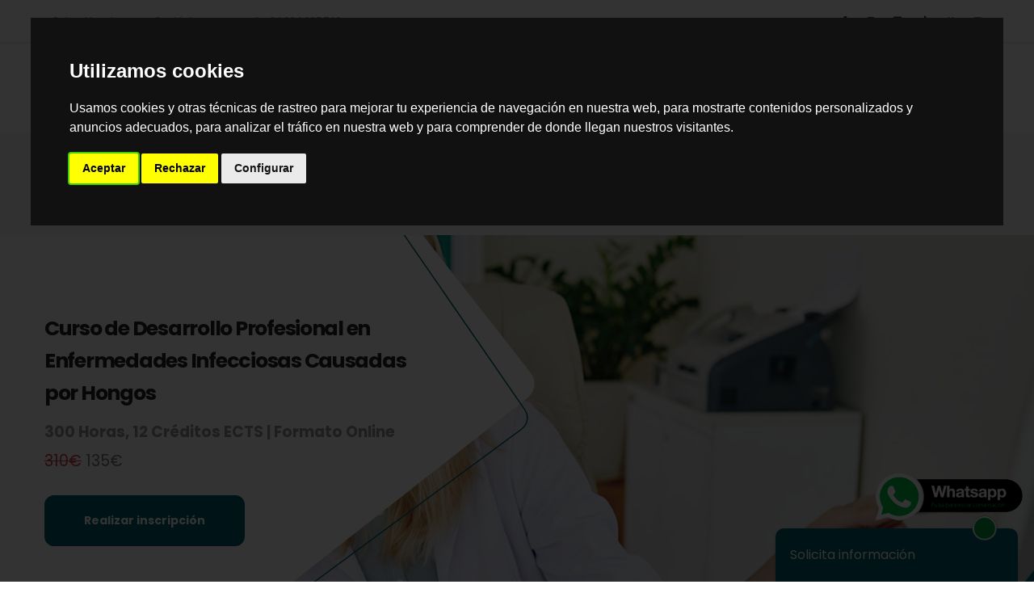

--- FILE ---
content_type: text/html; charset=UTF-8
request_url: https://www.universalformacion.com/grado-de-medicina/especialista-en-enfermedades-infecciosas-causadas-por-hongos
body_size: 24301
content:
<!DOCTYPE html>
<html>
	<head>
		<!-- Google Tag Manager -->
		<script async>
			dataLayer = (typeof dataLayer !== 'undefined') ? dataLayer : [];
			function gtag(){dataLayer.push(arguments);}

			// Default to 'denied'.
			gtag('consent', 'default', {'ad_storage': 'denied','ad_user_data': 'denied','ad_personalization': 'denied','analytics_storage': 'denied'});
			console.log('[CookieConsent]: Default all denied');

			(function(w,d,s,l,i){w[l]=w[l]||[];w[l].push({'gtm.start':
			new Date().getTime(),event:'gtm.js'});var f=d.getElementsByTagName(s)[0],
			j=d.createElement(s),dl=l!='dataLayer'?'&l='+l:'';j.async=true;j.src=
			'https://www.googletagmanager.com/gtm.js?id='+i+dl;f.parentNode.insertBefore(j,f);
			})(window,document,'script','dataLayer','GTM-5TVHC5WW');
		</script>
		<!-- End Google Tag Manager -->
		<!-- Google Analytics -->
		<script type="text/plain" data-cookie-consent="tracking" async src="https://www.googletagmanager.com/gtag/js?id=G-1XVQ3WHZJ4"></script>
		<script type="text/plain" data-cookie-consent="tracking">
			gtag('js', new Date());
			gtag('config', 'G-1XVQ3WHZJ4');
		</script>
		<!-- Google Analytics -->

		<!-- plausible -->
		<script defer data-domain="universalformacion.com" src="https://plausible.io/js/script.revenue.js"></script>
		<!-- plausible -->


		<!-- Basic -->
		<meta charset="utf-8">
		<meta http-equiv="X-UA-Compatible" content="IE=edge">	

		<!-- Favicon -->
		<link rel="shortcut icon" href="https://www.universalformacion.com/img/favicon.ico" type="image/x-icon" />
		<link rel="apple-touch-icon" href="https://www.universalformacion.com/img/apple-touch-icon.png">

		<!-- Mobile Metas -->
		<meta name="viewport" content="width=device-width, initial-scale=1, maximum-scale=1">

		<!-- Web Fonts  -->
		
		
		<link rel="preload" as="style" onload="this.rel='stylesheet'" href="https://fonts.googleapis.com/css?family=Poppins:300,400,500,600,700,800%7CShadows+Into+Light&display=swap" rel="stylesheet">

		<!-- Vendor CSS -->
		<link rel="stylesheet" href="https://www.universalformacion.com/vendor/bootstrap/css/bootstrap.min.css">
		<link rel="stylesheet" href="https://www.universalformacion.com/vendor/fontawesome-free/css/all.min.css">
		<link rel="preload" as="style" onload="this.rel='stylesheet'" href="https://www.universalformacion.com/vendor/animate/animate.compat.css">
		<link rel="preload" as="style" onload="this.rel='stylesheet'" href="https://www.universalformacion.com/vendor/simple-line-icons/css/simple-line-icons.min.css">
		<link rel="preload" as="style" onload="this.rel='stylesheet'" href="https://www.universalformacion.com/vendor/owl.carousel/assets/owl.carousel.min.css">
		<link rel="preload" as="style" onload="this.rel='stylesheet'" href="https://www.universalformacion.com/vendor/owl.carousel/assets/owl.theme.default.min.css">
		<link rel="preload" as="style" onload="this.rel='stylesheet'" href="https://www.universalformacion.com/vendor/magnific-popup/magnific-popup.min.css">

		<!-- Theme CSS -->
		<link rel="stylesheet" href="https://www.universalformacion.com/css/theme.css?v=1">
		<link rel="stylesheet" href="https://www.universalformacion.com/css/theme-elements.css?v=1.0">
		<link rel="preload" as="style" onload="this.rel='stylesheet'" href="https://www.universalformacion.com/css/theme-blog.css">
		<link rel="stylesheet" href="https://www.universalformacion.com/css/theme-shop.css">

		<!-- Current Page CSS -->
		<link rel="preload" as="style" onload="this.rel='stylesheet'" href="https://www.universalformacion.com/vendor/circle-flip-slideshow/css/component.css">

		<!-- Skin CSS -->
		<link id="skinCSS" rel="stylesheet" href="https://www.universalformacion.com/css/skins/skin-corporate-4.css">

		<!-- Theme Custom CSS -->
		<link rel="preload" as="style" onload="this.rel='stylesheet'" href="https://www.universalformacion.com/css/custom.css">

		<!-- PWA -->
		<link rel="manifest" href="https://www.universalformacion.com/manifest.webmanifest">

		<link rel="preload" as="style" onload="this.rel='stylesheet'" href="https://www.universalformacion.com/js/styled-notifications-master/dist/notifications.css" />

		<link rel="preload" as="style" onload="this.rel='stylesheet'" href="https://www.universalformacion.com/css/generated.css?a5cdee5a40d1f22bc717c3e9d8ecc58c" type="text/css" />
		<!-- Head Libs -->
		<script defer src="https://www.universalformacion.com/vendor/modernizr/modernizr.min.js"></script>
		<!-- loader -->
		<link rel="stylesheet" href="https://www.universalformacion.com/css/loader.css" />

		<link href="https://www.universalformacion.com/css/popup_promo.css?v=1" rel="preload" as="style" onload="this.rel='stylesheet'">
		<link href="https://www.universalformacion.com/js/sweetalert/sweetalert.css" rel="preload" as="style" onload="this.rel='stylesheet'">

		<script>
		  window.onload = (e) => { 
		    // Set serviceWorker
		    if ('serviceWorker' in navigator) {
		      navigator.serviceWorker.register('https://www.universalformacion.com/service-worker.js').then((registration) => {
		      }, (err) => {
		        console.error(err);
		      });
		    }
		  }
		</script>



			<meta property="og:type" content="product">
<meta property="og:title" content="Curso de Desarrollo Profesional en Enfermedades Infecciosas Causadas por Hongos">
<meta property="twitter:title" content="Curso de Desarrollo Profesional en Enfermedades Infecciosas Causadas por Hongos">
<meta property="og:url" content="https://www.universalformacion.com/grado-de-medicina/especialista-en-enfermedades-infecciosas-causadas-por-hongos">
<meta property="og:site_name" content="Universal Formación">
<meta property="og:description" content="Ediciones 2026 | Curso Universitario en Enfermedades Infecciosas Causadas por Hongos ✔️ Avalado por la Universidad UTAMED con 300 horas y 12 Créditos ECTS">
<meta property="og:image" content="https://www.universalformacion.com/images/products/1623931607principal15.jpg">
<meta name="twitter:image" content="https://www.universalformacion.com/images/products/1623931607principal15.jpg">
<meta property="og:image:alt" content="Curso de Desarrollo Profesional en Enfermedades Infecciosas Causadas por Hongos">
<meta property="twitter:url" content="https://www.universalformacion.com/grado-de-medicina/especialista-en-enfermedades-infecciosas-causadas-por-hongos">
<meta property="twitter:description" content="Ediciones 2026 | Curso Universitario en Enfermedades Infecciosas Causadas por Hongos ✔️ Avalado por la Universidad UTAMED con 300 horas y 12 Créditos ECTS">
<meta property="twitter:site" content="@universalforma">
<meta property="twitter:card" content="summary_large_image">
<meta name="description" content="Ediciones 2026 | Curso Universitario en Enfermedades Infecciosas Causadas por Hongos ✔️ Avalado por la Universidad UTAMED con 300 horas y 12 Créditos ECTS">
<meta name="rights" content="© 2024 Universal Formación. Todos los derechos reservados.">
<meta name="author" content="Grupo Edtech Universal">

	<meta name="robots" content="index, follow">

	<title>Curso de Desarrollo Profesional en Enfermedades Infecciosas Causadas por Hongos</title>
	<link rel="canonical" href="https://www.universalformacion.com/grado-de-medicina/especialista-en-enfermedades-infecciosas-causadas-por-hongos">
	
	<link rel="stylesheet" href="https://www.universalformacion.com/css/demos/demo-auto-services.css">
	<link id="skinCSS" rel="stylesheet" href="https://www.universalformacion.com/css/skins/skin-auto-services.css">
	<!-- active de los accordions modulos -->
	<style>.active > a > h3 { color: white; }</style>
	<!-- NB-Form floating form -->
	<link rel="stylesheet" href="https://www.universalformacion.com/assets/nb-form.css?v=1">
</head><body data-plugin-page-transition>
	<!-- Google Tag Manager (noscript) -->
	<noscript><iframe src="https://www.googletagmanager.com/ns.html?id=GTM-5TVHC5WW"
	height="0" width="0" style="display:none;visibility:hidden"></iframe></noscript>
	<!-- End Google Tag Manager (noscript) -->
	<div class="loading" id="loader">Cargando&#8230;</div>
	<div class="body">
		<header id="header" class="header-effect-shrink" data-plugin-options="{'stickyEnabled': true, 'stickyEffect': 'shrink', 'stickyEnableOnBoxed': true, 'stickyEnableOnMobile': true, 'stickyChangeLogo': true, 'stickyStartAt': 120, 'stickyHeaderContainerHeight': 70}">
			<div class="header-body border-top-0">
				<div class="header-top">
					<div class="container">
						<div class="header-row py-2">
							<div class="header-column justify-content-start">
								<div class="header-row">
									<nav class="header-nav-top">
										<ul class="nav nav-pills">
											<li class="nav-item nav-item-anim-icon d-none d-md-block">
												<a class="nav-link pl-0" href="https://www.universalformacion.com/sobre-universalformacion"><i class="fas fa-angle-right"></i> Sobre Nosotros</a>
											</li>
											<li class="nav-item nav-item-anim-icon d-none d-md-block">
												<a class="nav-link" href="https://www.universalformacion.com/contacto"><i class="fas fa-angle-right"></i> Contáctenos</a>
											</li>
																						<li class="nav-item nav-item-left-border nav-item-left-border-remove nav-item-left-border-sm-show">
												<span class="ws-nowrap"><i class="fas fa-phone"></i> +34 624 025 740</span>
											</li>
										</ul>
									</nav>
								</div>
							</div>
							<div class="header-column justify-content-end">
								<div class="header-row">
									<ul class="header-social-icons social-icons d-none d-sm-block social-icons-clean">
										<li class="social-icons-facebook"><a href="https://www.facebook.com/UniversalFormacionOnline" target="_blank" title="Facebook Universal Formación"><i class="fab fa-facebook-f text-2"></i></a></li>

										<li class="social-icons-instagram"><a href="https://www.instagram.com/universalformacion/" target="_blank" title="Instagram Universal Formación"><i class="fab fa-instagram text-2"></i></a></li>
						
										<li class="social-icons-facebook"><a href="https://www.linkedin.com/in/universal-formacion/" target="_blank" title="Linkedin Universal Formación"><i class="fab fa-linkedin text-2"></i></a></li>

										<li class="social-icons-instagram"><a href="https://www.tiktok.com/@universalformacion" target="_blank" title="Tiktok Universal Formación"><i class="fab fa-tiktok text-2"></i></a></li>

										<li class="social-icons-twitter"><a href="https://x.com/universalforma" target="_blank" title="Twitter Universal Formación">X</a></li>

										<li class="social-icons-instagram"><a href="https://www.youtube.com/@UniversalFormacion" target="_blank" title="YouTube Universal Formación"><i class="fab fa-youtube text-2"></i></a></li>
									</ul>
								</div>
							</div>
						</div>
					</div>
				</div>
				<div class="header-container container">
					<div class="header-row">
						<div class="header-column">
							<div class="header-row">
								<div class="header-logo">
									<a href="https://www.universalformacion.com/">
										<img alt="Logo: Universal Formación" width="160" height="90" data-sticky-width="82" data-sticky-height="40" src="https://www.universalformacion.com/img/logo-corporate-4.png">
									</a>
								</div>
							</div>
						</div>
						<div class="header-column justify-content-end">
							<div class="header-row">
								<div class="header-nav header-nav-line header-nav-top-line header-nav-top-line-with-border order-2 order-lg-1">
									<div class="header-nav-main header-nav-main-square header-nav-main-effect-2 header-nav-main-sub-effect-1">
										<nav class="collapse">
											<ul class="nav nav-pills" id="mainNav">
												<li class="dropdown dropdown-reverse"><a class="dropdown-item" href="https://www.universalformacion.com/" id="home-menu-li">Inicio</a></li>
												<li class="dropdown dropdown-mega">
													<a class="dropdown-item dropdown-toggle" href="#" id="areas-menu-li">
														Áreas Formativas
													</a>
													<ul class="dropdown-menu">
														<li>
															<div class="dropdown-mega-content">
																<div class="row">
																	<style>
																		@media (max-width:961px)  {
																			.col-menu {
																				width: 100% !important;
																				flex-basis: auto;
																			}
																		}
																	</style>
																																			<div class="col col-menu">
																			<span class="dropdown-mega-sub-title font-weight-bold">Salud</span>
																			<ul class="dropdown-mega-sub-nav" style="max-height: 300px; overflow-y:scroll;">
																																										<li><a class="dropdown-item" href="https://www.universalformacion.com/grado-de-psicologia">Psicología</a></li>
																																																															<li><a class="dropdown-item" href="https://www.universalformacion.com/celador-o-camillero">Celador</a></li>
																																																															<li><a class="dropdown-item" href="https://www.universalformacion.com/grado-de-enfermeria">Enfermería</a></li>
																																																															<li><a class="dropdown-item" href="https://www.universalformacion.com/grado-de-medicina">Medicina</a></li>
																																																															<li><a class="dropdown-item" href="https://www.universalformacion.com/formacion-profesional-de-auxiliar-de-enfermeria">TCAE</a></li>
																																																															<li><a class="dropdown-item" href="https://www.universalformacion.com/grado-de-fisioterapia">Fisioterapia</a></li>
																																																															<li><a class="dropdown-item" href="https://www.universalformacion.com/grado-de-logopedia">Logopedia</a></li>
																																																															<li><a class="dropdown-item" href="https://www.universalformacion.com/grado-de-terapia-ocupacional">Terapia Ocupacional</a></li>
																																																															<li><a class="dropdown-item" href="https://www.universalformacion.com/grado-de-farmacia">Farmacia</a></li>
																																																															<li><a class="dropdown-item" href="https://www.universalformacion.com/tecnico-superior-en-estetica-integral-y-bienestar">Estética Integral y Bienestar</a></li>
																																																															<li><a class="dropdown-item" href="https://www.universalformacion.com/grado-de-odontologia">Odontología</a></li>
																																																															<li><a class="dropdown-item" href="https://www.universalformacion.com/grado-de-nutricion-humana-y-dietetica">Nutrición Humana y Dietética</a></li>
																																																															<li><a class="dropdown-item" href="https://www.universalformacion.com/grado-de-veterinaria">Veterinaria</a></li>
																																																															<li><a class="dropdown-item" href="https://www.universalformacion.com/fp-en-laboratorio-clinico-y-biomedico">Laboratorio Clínico y Biomédico</a></li>
																																																															<li><a class="dropdown-item" href="https://www.universalformacion.com/formacion-profesional-de-auxiliar-de-farmacia">Técnico en Farmacia y Parafarmacia</a></li>
																																																															<li><a class="dropdown-item" href="https://www.universalformacion.com/formacion-profesional-de-audiologia-protesica">Audiología Protésica</a></li>
																																																															<li><a class="dropdown-item" href="https://www.universalformacion.com/fp-en-ortoprotesis-y-productos-de-apoyo">Ortoprotésis y Productos de Apoyo</a></li>
																																																															<li><a class="dropdown-item" href="https://www.universalformacion.com/fp-en-atencion-a-personas-en-situacion-de-dependencia">Atención a Personas en Situación de Dependencia</a></li>
																																																															<li><a class="dropdown-item" href="https://www.universalformacion.com/fp-en-prevencion-de-riesgos-profesionales">Prevención de Riesgos Profesionales</a></li>
																																																															<li><a class="dropdown-item" href="https://www.universalformacion.com/formacion-profesional-de-auxiliar-de-veterinaria">Auxiliar de Veterinaria</a></li>
																																																															<li><a class="dropdown-item" href="https://www.universalformacion.com/tecnico-superior-en-documentacion-y-administracion-sanitarias">Documentación y administración sanitarias</a></li>
																																																															<li><a class="dropdown-item" href="https://www.universalformacion.com/fp-en-salvamento-y-socorrismo">Salvamento y Socorrismo</a></li>
																																																															<li><a class="dropdown-item" href="https://www.universalformacion.com/tecnico-en-emergencias-sanitarias">Técnico en Emergencias Sanitarias</a></li>
																																																															<li><a class="dropdown-item" href="https://www.universalformacion.com/tecnico-en-electromedicina-clinica">Técnico en Electromedicina Clínica</a></li>
																																																															<li><a class="dropdown-item" href="https://www.universalformacion.com/tecnico-en-imagen-para-el-diagnostico-y-medicina-nuclear">Técnico en Imagen para el Diagnóstico y Medicina Nuclear</a></li>
																																																																																</ul>
																		</div>
																																			<div class="col col-menu">
																			<span class="dropdown-mega-sub-title font-weight-bold">Ciencias</span>
																			<ul class="dropdown-mega-sub-nav" style="max-height: 300px; overflow-y:scroll;">
																																										<li><a class="dropdown-item" href="https://www.universalformacion.com/grado-de-quimica">Química</a></li>
																																																															<li><a class="dropdown-item" href="https://www.universalformacion.com/grado-de-biologia">Biología</a></li>
																																																															<li><a class="dropdown-item" href="https://www.universalformacion.com/grado-de-biotecnologia">Biotecnología</a></li>
																																																															<li><a class="dropdown-item" href="https://www.universalformacion.com/grado-de-tecnologia-de-los-alimentos">Tecnología de los Alimentos</a></li>
																																																															<li><a class="dropdown-item" href="https://www.universalformacion.com/grado-de-geologia">Geología</a></li>
																																																															<li><a class="dropdown-item" href="https://www.universalformacion.com/grado-de-ciencias-ambientales">Ciencias Ambientales</a></li>
																																																															<li><a class="dropdown-item" href="https://www.universalformacion.com/grado-de-fisica">Física</a></li>
																																																															<li><a class="dropdown-item" href="https://www.universalformacion.com/grado-de-matematicas">Matemáticas</a></li>
																																																															<li><a class="dropdown-item" href="https://www.universalformacion.com/grado-de-optica-y-optometria">Óptica y Optometría</a></li>
																																																															<li><a class="dropdown-item" href="https://www.universalformacion.com/fp-en-eficiencia-energetica-y-energia-solar-termica">Eficiencia Energética y Energía Solar Térmica</a></li>
																																																															<li><a class="dropdown-item" href="https://www.universalformacion.com/formacion-profesional-en-produccion-agropecuaria">Producción Agropecuaria</a></li>
																																																															<li><a class="dropdown-item" href="https://www.universalformacion.com/fp-en-redes-y-estaciones-de-tratamiento-de-aguas">Redes y Estaciones de Tratamiento de Aguas</a></li>
																																																															<li><a class="dropdown-item" href="https://www.universalformacion.com/grado-de-estadistica">Estadística</a></li>
																																																															<li><a class="dropdown-item" href="https://www.universalformacion.com/fp-de-guia-en-el-medio-natural-y-de-tiempo-libre">Guía en el Medio Natural y de Tiempo Libre</a></li>
																																																															<li><a class="dropdown-item" href="https://www.universalformacion.com/grado-en-ciencias-del-mar">Ciencias del Mar</a></li>
																																																																																</ul>
																		</div>
																																			<div class="col col-menu">
																			<span class="dropdown-mega-sub-title font-weight-bold">Sociales y Jurídicas</span>
																			<ul class="dropdown-mega-sub-nav" style="max-height: 300px; overflow-y:scroll;">
																																										<li><a class="dropdown-item" href="https://www.universalformacion.com/grado-de-actividad-fisica-y-del-deporte">Actividad Física y Deporte</a></li>
																																																															<li><a class="dropdown-item" href="https://www.universalformacion.com/grado-de-administracion-y-direccion-de-empresas">Administración y Dirección de Empresas</a></li>
																																																															<li><a class="dropdown-item" href="https://www.universalformacion.com/grado-de-trabajo-social">Trabajo Social</a></li>
																																																															<li><a class="dropdown-item" href="https://www.universalformacion.com/grado-de-informacion-y-documentacion">Información y Documentación</a></li>
																																																															<li><a class="dropdown-item" href="https://www.universalformacion.com/grado-de-gestion-y-administracion-publica">Gestión y Administración Pública</a></li>
																																																															<li><a class="dropdown-item" href="https://www.universalformacion.com/grado-de-finanzas-y-contabilidad">Finanzas y Contabilidad</a></li>
																																																															<li><a class="dropdown-item" href="https://www.universalformacion.com/grado-de-relaciones-laborales-y-recursos-humanos">Relaciones Laborales y Recursos Humanos</a></li>
																																																															<li><a class="dropdown-item" href="https://www.universalformacion.com/grado-de-administracion-y-finanzas">Administración y Finanzas</a></li>
																																																															<li><a class="dropdown-item" href="https://www.universalformacion.com/grado-de-derecho">Derecho</a></li>
																																																															<li><a class="dropdown-item" href="https://www.universalformacion.com/grado-de-economia">Economía</a></li>
																																																															<li><a class="dropdown-item" href="https://www.universalformacion.com/formacion-profesional-de-auxiliar-administrativo">Auxiliar Administrativo</a></li>
																																																															<li><a class="dropdown-item" href="https://www.universalformacion.com/grado-de-marketing-e-investigacion-de-mercados">Marketing</a></li>
																																																															<li><a class="dropdown-item" href="https://www.universalformacion.com/grado-de-pedagogia">Pedagogía</a></li>
																																																															<li><a class="dropdown-item" href="https://www.universalformacion.com/grado-de-magisterio-en-educacion-primaria">Educación Primaria</a></li>
																																																															<li><a class="dropdown-item" href="https://www.universalformacion.com/grado-de-magisterio-en-educacion-infantil">Educación Infantil</a></li>
																																																															<li><a class="dropdown-item" href="https://www.universalformacion.com/formacion-profesional-en-asistencia-a-la-direccion">Asistencia a la Dirección</a></li>
																																																															<li><a class="dropdown-item" href="https://www.universalformacion.com/grado-de-criminologia">Criminología</a></li>
																																																															<li><a class="dropdown-item" href="https://www.universalformacion.com/grado-de-sociologia">Sociología</a></li>
																																																															<li><a class="dropdown-item" href="https://www.universalformacion.com/formacion-profesional-en-cocina-y-gastronomia">Cocina y Gastronomía</a></li>
																																																															<li><a class="dropdown-item" href="https://www.universalformacion.com/formacion-profesional-en-actividades-comerciales">Actividades Comerciales</a></li>
																																																															<li><a class="dropdown-item" href="https://www.universalformacion.com/grado-de-periodismo">Periodismo</a></li>
																																																															<li><a class="dropdown-item" href="https://www.universalformacion.com/grado-de-turismo-y-hosteleria">Gestión Turística y Hotelera</a></li>
																																																															<li><a class="dropdown-item" href="https://www.universalformacion.com/grado-de-publicidad-y-relaciones-publicas">Publicidad y Relaciones Públicas</a></li>
																																																															<li><a class="dropdown-item" href="https://www.universalformacion.com/grado-de-geografia-y-ordenacion-del-territorio">Geografía</a></li>
																																																															<li><a class="dropdown-item" href="https://www.universalformacion.com/fp-en-antropologia-social-y-cultural">Antropología Social y Cultural</a></li>
																																																															<li><a class="dropdown-item" href="https://www.universalformacion.com/fp-de-ensenanza-y-animacion-sociodeportiva">Enseñanza y Animación Sociodeportiva</a></li>
																																																															<li><a class="dropdown-item" href="https://www.universalformacion.com/grado-en-organizacion-de-eventos-protocolo-y-relaciones-institucionales">Organización de Eventos, Protocolo y Relaciones Institucionales</a></li>
																																																																																</ul>
																		</div>
																																			<div class="col col-menu">
																			<span class="dropdown-mega-sub-title font-weight-bold">Enseñanzas Técnicas</span>
																			<ul class="dropdown-mega-sub-nav" style="max-height: 300px; overflow-y:scroll;">
																																										<li><a class="dropdown-item" href="https://www.universalformacion.com/ingenieria-informatica">Informática</a></li>
																																																															<li><a class="dropdown-item" href="https://www.universalformacion.com/formacion-profesional-online">Formación Profesional</a></li>
																																																															<li><a class="dropdown-item" href="https://www.universalformacion.com/ingenieria-de-tecnologias-industriales">Tecnologías Industriales</a></li>
																																																															<li><a class="dropdown-item" href="https://www.universalformacion.com/ingenieria-de-organizacion-industrial">Organización Industrial</a></li>
																																																															<li><a class="dropdown-item" href="https://www.universalformacion.com/ingenieria-en-diseno-industrial-y-desarrollo-de-producto">Diseño Industrial</a></li>
																																																															<li><a class="dropdown-item" href="https://www.universalformacion.com/ingenieria-mecanica">Mecánica</a></li>
																																																															<li><a class="dropdown-item" href="https://www.universalformacion.com/ingenieria-electrica">Eléctrica</a></li>
																																																															<li><a class="dropdown-item" href="https://www.universalformacion.com/fp-en-direccion-de-servicios-de-restauracion">Dirección de Servicios de Restauración</a></li>
																																																															<li><a class="dropdown-item" href="https://www.universalformacion.com/fp-de-elaboracion-de-productos-alimenticios">Elaboración de Productos Alimenticios</a></li>
																																																															<li><a class="dropdown-item" href="https://www.universalformacion.com/arquitectura">Arquitectura</a></li>
																																																															<li><a class="dropdown-item" href="https://www.universalformacion.com/ingenieria-civil">Civil</a></li>
																																																															<li><a class="dropdown-item" href="https://www.universalformacion.com/ingenieria-mecatronica">Mecatrónica</a></li>
																																																															<li><a class="dropdown-item" href="https://www.universalformacion.com/ingenieria-de-tecnologias-y-servicios-de-telecomunicacion">Tecnologías y Servicios de Telecomunicación</a></li>
																																																															<li><a class="dropdown-item" href="https://www.universalformacion.com/ingenieria-electronica-y-automatica">Electrónica y Automática</a></li>
																																																															<li><a class="dropdown-item" href="https://www.universalformacion.com/arquitectura-tecnica">Arquitectura Técnica</a></li>
																																																															<li><a class="dropdown-item" href="https://www.universalformacion.com/ingenieria-agroalimentaria-y-del-medio-rural">Agroalimentaria</a></li>
																																																															<li><a class="dropdown-item" href="https://www.universalformacion.com/grado-de-navegacion-maritima">Navegación Marítima</a></li>
																																																															<li><a class="dropdown-item" href="https://www.universalformacion.com/fp-en-panaderia-y-bolleria-artesanales">Panadería y Bollería Artesanales</a></li>
																																																															<li><a class="dropdown-item" href="https://www.universalformacion.com/fp-en-promocion-de-igualdad-de-genero">Promoción de Igualdad de Género</a></li>
																																																															<li><a class="dropdown-item" href="https://www.universalformacion.com/fp-en-ciberseguridad-en-entornos-de-las-tecnologias-de-la-informacion">Ciberseguridad</a></li>
																																																																																</ul>
																		</div>
																																			<div class="col col-menu">
																			<span class="dropdown-mega-sub-title font-weight-bold">Artes y Humanidades</span>
																			<ul class="dropdown-mega-sub-nav" style="max-height: 300px; overflow-y:scroll;">
																																										<li><a class="dropdown-item" href="https://www.universalformacion.com/grado-de-bellas-artes">Bellas Artes</a></li>
																																																															<li><a class="dropdown-item" href="https://www.universalformacion.com/grado-de-historia-del-arte">Historia del Arte</a></li>
																																																															<li><a class="dropdown-item" href="https://www.universalformacion.com/grado-de-historia">Historia</a></li>
																																																															<li><a class="dropdown-item" href="https://www.universalformacion.com/grado-en-historia-y-ciencias-de-la-musica">Historia y Ciencias de la Música</a></li>
																																																															<li><a class="dropdown-item" href="https://www.universalformacion.com/grado-de-filologia-hispanica">Filología Hispánica</a></li>
																																																															<li><a class="dropdown-item" href="https://www.universalformacion.com/grado-de-filosofia">Filosofía</a></li>
																																																															<li><a class="dropdown-item" href="https://www.universalformacion.com/grado-de-estudios-clasicos">Estudios Clásicos</a></li>
																																																															<li><a class="dropdown-item" href="https://www.universalformacion.com/grado-de-estudios-ingleses">Estudios Ingleses</a></li>
																																																															<li><a class="dropdown-item" href="https://www.universalformacion.com/grado-de-lenguas-modernas">Lenguas Modernas</a></li>
																																																																																</ul>
																		</div>
																																	</div>
															</div>
														</li>
													</ul>
												</li>
												<li class="dropdown dropdown-reverse">
													<a class="dropdown-item" href="https://www.universalformacion.com/blog" id="blog-menu-li">
														Blog
													</a>
																									</li>
												<li class="dropdown dropdown-reverse">
													<a class="dropdown-item" href="https://campus.universalformacion.com/login/" rel="nofollow" target=”_blank”>
														<i class="icons icon-screen-desktop"></i> &nbsp; Campus Virtual 
													</a>
												</li>
																									<li class="dropdown dropdown-reverse"><a class="dropdown-item" href="https://www.universalformacion.com/login" id="login-menu-li"><i class="icons icon-user"></i> &nbsp; Acceder | Registrarse</a></li>
												
											</ul>
										</nav>
									</div>
									<button class="btn header-btn-collapse-nav" data-toggle="collapse" data-target=".header-nav-main nav">
										<i class="fas fa-bars"></i>
									</button>
								</div>
								<div class="header-nav-features header-nav-features-no-border header-nav-features-lg-show-border order-1 order-lg-2">

									<div class="header-nav-feature header-nav-features-search d-inline-flex">
										<a href="#" class="header-nav-features-toggle text-decoration-none" data-focus="headerSearch"><i class="fas fa-search header-nav-top-icon"></i></a>
										<div class="header-nav-features-dropdown" id="headerTopSearchDropdown">
											<form role="search" action="https://www.universalformacion.com/buscar" method="get">
												<div class="simple-search input-group">
													<input class="form-control text-1" id="headerSearch" name="term" type="search" value="" placeholder="Buscar...">
													<span class="input-group-append">
														<button class="btn" type="submit">
															<i class="fas fa-search header-nav-top-icon"></i>
														</button>
													</span>
												</div>
											</form>
										</div>
									</div> 

									<div class="header-nav-feature header-nav-features-cart d-inline-flex ml-2">
										<a href="#" class="header-nav-features-toggle">
											<img src="https://www.universalformacion.com/img/icons/icon-cart.svg" width="14" alt="" class="header-nav-top-icon-img">
											<span class="cart-info">
												<span class="cart-qty" id="headerTopCartQty">0</span>
											</span>
										</a>
										<div class="header-nav-features-dropdown" id="headerTopCartDropdown">
											
										</div>
									</div>
								</div>
							</div>
						</div>
					</div>
				</div>
			</div>
		</header>
		<div role="main" class="main">
<section class="page-header1 page-header-modern bg-color-light-scale-1 page-header-md ">
	<div class="container-fluid">
		<div class="row align-items-center">
			<div class="col">
				<div class="row">
					<div class="col-md-12 align-self-center order-1 text-center">
								<ul class="breadcrumb d-block text-center appear-animation" data-appear-animation="fadeIn" data-appear-animation-delay="300" itemscope itemtype="https://schema.org/BreadcrumbList">
			<li itemprop="itemListElement" itemscope itemtype="https://schema.org/ListItem" class="breadcrumb-item"><a href="https://www.universalformacion.com/" itemprop="item"><kawa itemprop="name">Inicio</kawa></a><meta itemprop="position" content="1" /></li>
			<li itemprop="itemListElement" itemscope itemtype="https://schema.org/ListItem" class="breadcrumb-item"><a itemprop="item" href="https://www.universalformacion.com/grado-de-medicina"><kawa itemprop="name">Medicina</kawa></a><meta itemprop="position" content="2" /></li>
							<li itemprop="itemListElement" itemscope itemtype="https://schema.org/ListItem" class="breadcrumb-item"><a itemprop="item" href="https://www.universalformacion.com/grado-de-medicina/especialista-en-enfermedades-infecciosas-causadas-por-hongos"><kawa itemprop="name">176522-2301</kawa></a><meta itemprop="position" content="3" /></li>
					</ul>
							</div>
				</div>
			</div>
		</div>
	</div>
</section>

<section class="section custom-section-background position-relative border-0 overflow-hidden m-0 p-0">
	<div class="position-absolute top-0 left-0 right-0 bottom-0 animated fadeIn" style="animation-delay: 600ms;">
		<div class="background-image-wrapper custom-background-style-1 position-absolute top-0 left-0 right-0 bottom-0 animated kenBurnsToRight" style="background-image: url(https://www.universalformacion.com/images/products/1623931607principal15.jpg); background-position: center right; animation-duration: 30s;"></div>
	</div>
	<div class="container position-relative py-sm-5 my-5">
		<svg class="custom-svg-1 d-none d-sm-block" version="1.1" xmlns="http://www.w3.org/2000/svg" xmlns:xlink="http://www.w3.org/1999/xlink" x="0px" y="0px" viewBox="0 0 649 578">
			<path fill="#FFF" d="M-225.5,154.7l358.45,456.96c7.71,9.83,21.92,11.54,31.75,3.84l456.96-358.45c9.83-7.71,11.54-21.92,3.84-31.75
				L267.05-231.66c-7.71-9.83-21.92-11.54-31.75-3.84l-456.96,358.45C-231.49,130.66-233.2,144.87-225.5,154.7z"/>
			<path class="animated customLineAnim" fill="none" stroke="#00616c" stroke-width="1.5" stroke-miterlimit="10" d="M416-21l202.27,292.91c5.42,7.85,3.63,18.59-4.05,24.25L198,603" style="animation-delay: 300ms; animation-duration: 5s;"/>
		</svg>
		<div class="row mb-5">
			<div class="col-md-8 col-lg-6 col-xl-5">
				<h1 class="text-color-dark font-weight-bold text-6 pb-1 mb-2 appear-animation" data-appear-animation="fadeInUpShorter">
					Curso de Desarrollo Profesional en Enfermedades Infecciosas Causadas por Hongos				</h1>
				<div class="overflow-hidden mb-1">
					<p class="font-weight-bold text-color-grey text-4-5 line-height-2 line-height-sm-7 mb-0 appear-animation" data-appear-animation="maskUp">300 Horas, 12 Créditos ECTS | Formato Online</p>
				</div>

				<p class="text-4-5 line-height-2 line-height-sm-7 mb-0 appear-animation" data-appear-animation="fadeInUpShorter">
											<span class="amount text-danger"><del>310€</del></span>
						<span class="sale">135€</span>
									</p><br>

									<button type="button" onclick="APPCartAdd(4185)" class="btn btn-primary custom-btn-border-radius font-weight-bold text-3 px-5 btn-py-3 mr-sm-2 mb-3 mb-sm-0 appear-animation" data-appear-animation="fadeInRightShorterPlus">Realizar inscripción</button>
								
			</div>
		</div>

	</div>
	<svg class="custom-svg-3" version="1.1" xmlns="http://www.w3.org/2000/svg" xmlns:xlink="http://www.w3.org/1999/xlink" x="0px" y="0px" viewBox="0 0 193 495">
		<path fill="#00616c" d="M193,25.73L18.95,247.93c-13.62,17.39-10.57,42.54,6.82,56.16L193,435.09V25.73z"/>
		<path fill="none" stroke="#FFF" stroke-width="1.5" stroke-miterlimit="10" d="M196,53.54L22.68,297.08c-12.81,18-8.6,42.98,9.4,55.79L196,469.53V53.54z"/>
	</svg>
</section>

<section class="section border-0 m-0 appear-animation" data-appear-animation="fadeIn">
	<div class="container">
		<div class="row">
			<div class="col-12">
									<div class="mb-2">
						<div class="">
																								<label class="badge badge-warning text-4 col-12">
										<div class="mb-1">
											Oferta disponible:
										</div> 
										<div data-plugin-countdown="" data-plugin-options="{'textDay': 'DÍA', 'textHour': 'HORAS', 'textMin': 'MIN', 'textSec': 'SEG', 'date': '2026/01/19 22:15:12', 'numberClass': 'text-4'}"></div>
									</label>
																					</div>
					</div>
							</div>
		</div>
		<div class="row align-items-center justify-content-center">
			<div class="col-sm-12 col-md-12 col-lg-12 mb-4 mb-lg-0">
				<h2 class="font-weight-bold text-color-primary text-5 line-height-1 mb-3 appear-animation" data-appear-animation="fadeInLeftShorterPlus">Descripción General del Curso | E-learning</h2>

				<p class="text-4 mb-0 appear-animation" data-appear-animation="fadeInLeftShorterPlus"><p>El <strong>Curso en Enfermedades Infecciosas Causadas por Hongos</strong> es una formación de alto nivel académico diseñada para brindar a los profesionales de la salud los conocimientos especializados necesarios para comprender, diagnosticar y tratar las enfermedades infecciosas causadas por hongos.</p>

<p>Este curso está dirigido a médicos, biólogos, farmacéuticos y otros profesionales de la salud interesados en adquirir conocimientos avanzados en este campo. A través de un enfoque teórico y práctico, los participantes desarrollarán una comprensión profunda de los hongos como agentes patógenos, sus mecanismos de acción, las vías de transmisión y las consecuencias clínicas de las infecciones micóticas.</p>

<p>El programa del curso se estructura en módulos que abarcan desde conceptos básicos de micología hasta intervenciones terapéuticas y estrategias de prevención. Se presentarán estudios de caso y se llevarán a cabo sesiones interactivas para favorecer el aprendizaje significativo.&nbsp;Además, el Curso en Enfermedades Infecciosas Causadas por Hongos cuenta con un cuerpo docente altamente calificado, compuesto por expertos reconocidos internacionalmente en el campo de las enfermedades infecciosas. Los participantes tendrán la oportunidad de interactuar con ellos y de conocer las últimas investigaciones y avances en este ámbito.</p>

<p>Este curso tiene una duración de <strong>6 meses</strong>&nbsp;y se imparte en <strong>modalidad online</strong>. Al finalizar el programa, los participantes recibirán un certificado de especialización universitaria, que les permitirá fortalecer su perfil profesional y ampliar sus oportunidades laborales en el ámbito de las enfermedades infecciosas causadas por hongos.</p>
</p>

				<button type="button" onclick="APPCartAdd(4185)" class="btn btn-primary custom-btn-border-radius font-weight-bold text-3 px-5 btn-py-3 mr-sm-2 mb-3 mb-sm-0 appear-animation" data-appear-animation="fadeInRightShorterPlus">Realizar inscripción</button>
			</div>	
		</div>
	</div>
</section>

<section class="section1 border-0 m-0 appear-animation" data-appear-animation="fadeIn">
	<div class="container">
		<div class="row align-items-center justify-content-center pb-4 mb-5">
			<div class="col-lg-6 pb-sm-4 pb-lg-0 mb-5 mb-lg-0">
				<div class="overflow-hidden">
					<h2 class="font-weight-bold text-color-dark line-height-1 mb-0 appear-animation" data-appear-animation="maskUp">Acreditado por Universidad Tecnológica Atlántico Mediterráneo</h2>
				</div>
				<div class="custom-divider divider divider-primary divider-small my-3">
					<hr class="my-0 appear-animation" data-appear-animation="customLineProgressAnim">
				</div>
				<p class="font-weight-light text-3-5 mb-4 appear-animation" data-appear-animation="fadeInUpShorter">
					<p>Nuestros programas académicos cuentan con el <strong>respaldo académico</strong> de la <strong>Universidad Tecnológica Atlántico Mediterráneo (UTAMED)</strong>, una institución especializada en educación superior online y orientada a la innovación tecnológica y metodológica. Este respaldo garantiza que los contenidos y el enfoque formativo de nuestros Cursos Online se desarrollen bajo criterios de calidad, actualización y rigor pedagógico.</p>

<p>Los diplomas emitidos por la <strong>Universidad Tecnológica Atlántico Mediterráneo (UTAMED)</strong> certifican que el estudiante ha completado satisfactoriamente un programa formativo acorde con los estándares de calidad académica establecidos por la institución. Cada diploma digital incorpora la <strong>firma institucional</strong> y es <strong>enviado directamente por la universidad al alumno</strong>, garantizando su validez y autenticidad.</p>				</p>
				<div class="d-flex align-items-start align-items-sm-center flex-column flex-sm-row">
					
					<button type="button" onclick="APPCartAdd(4185)" class="btn btn-primary custom-btn-border-radius font-weight-bold text-3 px-5 btn-py-3 mr-sm-2 mb-3 mb-sm-0 appear-animation" data-appear-animation="fadeInRightShorterPlus">Realizar inscripción</button>
					
					<div class="feature-box align-items-center border border-top-0 border-right-0 border-bottom-0 custom-remove-mobile-xs-border-left ml-sm-4 pl-sm-4 appear-animation" data-appear-animation="fadeInRightShorterPlus">
						<ul class="social-icons">
							<!-- Whatsapp -->
							<li>
								<a href="https://api.whatsapp.com/send?text=https%3A%2F%2Fwww.universalformacion.com%2Fgrado-de-medicina%2Fespecialista-en-enfermedades-infecciosas-causadas-por-hongos" target="_blank" data-toggle="tooltip" data-placement="top" title="Compartir en Whatsapp">
									<i class="text-dark fab fa-whatsapp"></i>
								</a>
							</li>
							<!-- Facebook -->
							<li>
								<a href="https://www.facebook.com/sharer.php?u=https%3A%2F%2Fwww.universalformacion.com%2Fgrado-de-medicina%2Fespecialista-en-enfermedades-infecciosas-causadas-por-hongos" target="_blank" data-toggle="tooltip" data-placement="top" title="Compartir en Facebook">
									<i class="text-dark fab fa-facebook-f"></i>
								</a>
							</li>
							<!-- LinkedIn -->
							<li>
								<a href="http://www.linkedin.com/shareArticle?mini=true&amp;url=https%3A%2F%2Fwww.universalformacion.com%2Fgrado-de-medicina%2Fespecialista-en-enfermedades-infecciosas-causadas-por-hongos" target="_blank" data-toggle="tooltip" data-placement="top" title="Compartir en LinkedIn">
									<i class="text-dark fab fa-linkedin-in"></i>
								</a>
							</li>
							<!-- Twitter -->
							<li>
								<a href="https://twitter.com/share?url=https%3A%2F%2Fwww.universalformacion.com%2Fgrado-de-medicina%2Fespecialista-en-enfermedades-infecciosas-causadas-por-hongos" target="_blank" data-toggle="tooltip" data-placement="top" title="Compartir en X">
									X
								</a>
							</li>
						</ul>
					</div>
				</div>
			</div>
			<div class="col-10 col-md-9 col-lg-6 pl-lg-5 pr-5 appear-animation" data-appear-animation="fadeInRightShorterPlus" data-plugin-options="{'accY': -200}">
				<div class="position-relative">
										<div data-plugin-float-element data-plugin-options="{'startPos': 'top', 'speed': 0.2, 'transition': true, 'transitionDuration': 1000, 'isInsideSVG': true}">
						<!-- Imagen Acreditación cover-->
						<img src="https://www.universalformacion.com/images/products/176173015709-UTAMED-Diploma.png" class="img-fluid" alt="Modelo de diploma de Universidad Tecnológica Atlántico Mediterráneo" title="Modelo de diploma de Universidad Tecnológica Atlántico Mediterráneo" />
					</div>
					<div class="position-absolute transform3dxy-n50" style="top: 25%; left: 7%;">
						<div data-plugin-float-element data-plugin-options="{'startPos': 'top', 'speed': 0.5, 'transition': true, 'transitionDuration': 2000, 'isInsideSVG': false}">
							<!-- Imagen Acreditación miniatura-->
							<img src="https://www.universalformacion.com/img/demos/auto-services/generic-1-1.png" class="appear-animation" alt="Elemento decorativo" title="Elemento decorativo" data-appear-animation="fadeInUpShorterPlus" />
						</div>
					</div>
					<div class="position-absolute transform3dxy-n50 ml-5 pb-5 ml-xl-0" style="top: 32%; left: 85%;">
						<div data-plugin-float-element data-plugin-options="{'startPos': 'top', 'speed': 1, 'transition': true, 'transitionDuration': 1500, 'isInsideSVG': false}">
							<img src="https://www.universalformacion.com/img/demos/auto-services/generic-1-2.png" class="appear-animation" alt="Elemento decorativo" title="Elemento decorativo" data-appear-animation="fadeInRightShorterPlus" />
						</div>
					</div>
					<div class="position-absolute transform3dxy-n50" style="top: 90%; left: 19%;">
						<div data-plugin-float-element data-plugin-options="{'startPos': 'top', 'speed': 2, 'transition': true, 'transitionDuration': 2500, 'isInsideSVG': false}">
							<img src="https://www.universalformacion.com/images/products/176173012109-UTAMED.png" class="appear-animation" alt="Acreditado por Universidad Tecnológica Atlántico Mediterráneo" title="Acreditado por Universidad Tecnológica Atlántico Mediterráneo" data-appear-animation="fadeInUpShorterPlus" style="max-height: 120px;" />
						</div>
					</div>
				</div>
			</div>
		</div>

		<div class="row justify-content-center mb-3">
			<div class="col-lg-12 col-xl-12">
				<div class="overflow-hidden">
					<h2 class="font-weight-bold text-color-dark line-height-1 mb-0 appear-animation" data-appear-animation="maskUp">Modelo del Diploma</h2>
				</div>
				<div class="d-inline-block custom-divider divider divider-primary divider-small my-3 text-center">
					<hr class="my-0 appear-animation" data-appear-animation="customLineProgressAnim">
				</div>								
				<p>La <strong>Universidad Tecnológica Atlántico Mediterráneo (UTAMED)</strong> es una institución universitaria privada orientada a la innovación educativa y especializada en formación superior online de última generación. Como <em>“La Universidad Online del Siglo XXI”</em>, <strong>UTAMED</strong> impulsa un modelo académico flexible, digital y conectado con las necesidades reales del mercado laboral, promoviendo la docencia, la investigación aplicada, la formación continua y la transferencia de conocimiento tecnológico.</p>

<p>UTAMED y Universal Formación trabajan de manera conjunta para ampliar y fortalecer la oferta educativa online, poniendo a disposición del alumnado programas formativos de alta calidad académica y con un enfoque competencial y profesionalizador. <strong>Esta colaboración representa una oportunidad para los estudiantes que buscan una formación universitaria moderna, accesible y adaptada a los retos del entorno digital global.</strong></p>

<h4>Título expedido</h4>

<p>Una vez finalice su programa formativo, le será expedido el <strong>Diploma</strong> acreditativo por la <em>Universidad Tecnológica Atlántico Mediterráneo (UTAMED)</em>. A continuación se muestra un modelo orientativo:</p>

<div class="row">
    <div class="col-md-6 text-center">
        <img src="https://www.universalformacion.com/images/aval/modelo-diploma-UTAMED-principal.jpg" title="Diploma UTAMED" alt="Diploma UTAMED" class="img-fluid">
    </div>
    <div class="col-md-6 text-center">
        <img src="https://www.universalformacion.com/images/aval/modelo-diploma-UTAMED-reverso.jpg" title="Diploma Universidad Tecnológica Atlántico Mediterráneo" alt="Diploma Universidad Tecnológica Atlántico Mediterráneo" class="img-fluid">
    </div>
</div>
<br>				<button type="button" onclick="APPCartAdd(4185)" class="btn btn-primary custom-btn-border-radius font-weight-bold text-3 px-5 btn-py-3 mr-sm-2 mb-3 mb-sm-0 appear-animation" data-appear-animation="fadeInRightShorterPlus">Realizar inscripción</button>
			</div>
		</div>

		<div class="row justify-content-center">
			<div class="col-lg-9 col-xl-8 text-center">
				<div class="overflow-hidden">
					<h4 class="font-weight-bold text-color-dark line-height-1 mb-0 appear-animation" data-appear-animation="maskUp">Empieza tu formación en Medicina de Forma Flexible y 100% Online</h4>
				</div>
				<div class="d-inline-block custom-divider divider divider-primary divider-small my-3">
					<hr class="my-0 appear-animation" data-appear-animation="customLineProgressAnim">
				</div>
				<p class="font-weight-light text-3-5 mb-5 appear-animation" data-appear-animation="fadeInUpShorter">Estudia desde casa, a tu ritmo, y organiza tu tiempo según tus necesidades personales o profesionales.
				Una opción ideal para compaginar con el trabajo, la conciliación familiar u otros estudios, con la tranquilidad de contar con acceso ilimitado a todos los contenidos durante toda tu matrícula. </p>
			</div>
		</div>

		<div class="featured-boxes featured-boxes-flat">
			<div class="row">
				<div class="col-lg-4 col-sm-12">
					<div class="featured-box featured-box-primary featured-box-effect-2">
						<div class="box-content box-content-border-bottom">
							<i class="icon-featured far fa-calendar"></i>
							<h3 class="font-weight-normal text-5 mt-3">Inicio del <strong class="font-weight-extra-bold">Curso</strong></h3>
							<p class="mb-2 mt-2 text-2"><p>La inscripción en este programa formativo está abierta hasta final de plazas y <b>durante presente año</b></p></p>
						</div>
					</div>
				</div>
				<div class="col-lg-4 col-sm-12">
					<div class="featured-box featured-box-primary featured-box-effect-2">
						<div class="box-content box-content-border-bottom">
							<i class="icon-featured far fa-clock"></i>
							<h3 class="font-weight-normal text-5 mt-3">Carga <strong class="font-weight-extra-bold"> Horaria</strong> </h3>
							<p class="text-center"><strong>300 Horas, 12 Créditos ECTS</strong></p>
							<p class="mb-2 mt-2 text-2"><p>Todos los alumnos inscritos en este Curso en línea tendrán&nbsp;<strong>6 meses</strong>&nbsp;de acceso libre al&nbsp;<em>Campus Virtual</em>&nbsp;y todos sus&nbsp;<em>contenidos E-learning.</em></p>
</p>
						</div>
					</div>
				</div>
				<div class="col-lg-4 col-sm-12">
					<div class="featured-box featured-box-primary featured-box-effect-2">
						<div class="box-content box-content-border-bottom">
							<i class="icon-featured far fa-star"></i>
															<h3 class="font-weight-normal text-5 mt-3">Desarrollo <strong class="font-weight-extra-bold">Profesional</strong></h3>
								<p class="text-center">Mejora tus aptitudes y adquiere nuevas competencias clave para tu futuro laboral. Este programa te permitirá ampliar tus conocimientos y fortalecer tu perfil profesional.</p>
													</div>
					</div>
				</div>
			</div>
		</div>
	</div>
</section>


<section class="section custom-bg-color-grey-1 custom-background-size-1 position-relative overflow-hidden border-0 m-0" data-plugin-parallax data-plugin-options="{'speed': 1.5, 'parallaxHeight': '130%', 'fadeIn': true}" data-image-src="https://www.universalformacion.com/img/demos/auto-services/backgrounds/background-2-min.jpg">
	<svg class="custom-svg-background-1" version="1.1" xmlns="http://www.w3.org/2000/svg" xmlns:xlink="http://www.w3.org/1999/xlink" x="0px" y="0px" viewBox="0 0 1920 537">
		<path fill="#F4F4F4" d="M964.33,189.3L1110.08,0H0v537h1338.31L972.96,255.7C952.24,239.74,948.38,210.02,964.33,189.3z"/>
		<path class="appear-animation" data-appear-animation="customLineAnim2" data-appear-animation-duration="5s" data-plugin-options="{'accY': -400}" fill="none" stroke="#00616c" stroke-width="2" stroke-miterlimit="10" d="M1854.35,105.63l-485.31-340.84c-18.3-12.85-43.56-8.44-56.42,9.86L971.79,259.96
			c-12.85,18.3-8.44,43.56,9.86,56.42l485.31,340.84c18.3,12.85,43.56,8.44,56.42-9.86l340.84-485.31
			C1877.07,143.74,1872.65,118.48,1854.35,105.63z" />
	</svg>
	<div class="container my-5">
		<div class="row">
			<div class="col-lg-6">
				<div class="overflow-hidden">
					<h3 class="font-weight-bold text-color-dark line-height-3 mb-0 appear-animation" data-appear-animation="maskUp">¿Qué Incluye este Curso Online?</h3>
				</div>
				<div class="custom-divider divider divider-primary divider-small pt-1 mb-3 mt-2">
					<hr class="my-0 appear-animation" data-appear-animation="customLineProgressAnim">
				</div>
				<p class="font-weight-light text-3-5 pb-3 pr-5 mr-md-5 mr-lg-4 mb-4 appear-animation" data-appear-animation="fadeInUpShorter">No pagues más, por menos de lo que te ofrecemos, en el précio que te ofrece Universal Formación está <strong>Todo Incluido</strong>, incluso un posible puesto de trabajo junto a nuestro gran equipo.</p>
				<div class="row">
					<div class="col-7 col-lg-7 order-1 appear-animation" data-appear-animation="fadeInRightShorterPlus">
						<ul class="list list-icons list-icons-style-2 list-icons-lg mb-0">
							<li class="font-weight-semibold text-color-dark">
								<i class="fas fa-check text-color-dark border-color-grey-1 top-7 text-3"></i> 
								Apuntes en formato Digital
							</li>
							<li class="font-weight-semibold text-color-dark">
								<i class="fas fa-check text-color-dark border-color-grey-1 top-7 text-3"></i> 
								Acceso al campus virtual
							</li>
							<li class="font-weight-semibold text-color-dark">
								<i class="fas fa-check text-color-dark border-color-grey-1 top-7 text-3"></i> 
								Tutorías durante todo el proceso
							</li>
						</ul>
					</div>
					<div class="col-lg-5 order-3 order-lg-2 appear-animation" data-appear-animation="fadeInRightShorterPlus">
						<ul class="list list-icons list-icons-style-2 list-icons-lg mb-0">
							<li class="font-weight-semibold text-color-dark">
								<i class="fas fa-check text-color-dark border-color-grey-1 top-7 text-3"></i> 
								Exámenes
							</li>
							<li class="font-weight-semibold text-color-dark">
								<i class="fas fa-check text-color-dark border-color-grey-1 top-7 text-3"></i> 
								Acceso multidispositivo
							</li>
							<li class="font-weight-semibold text-color-dark">
								<i class="fas fa-check text-color-dark border-color-grey-1 top-7 text-3"></i> 
								Tramites del Diploma
							</li>
						</ul>
					</div>
				</div>
			</div>
		</div>
	</div>
</section>

<div class="container py-5 my-5">
	<div class="row justify-content-center pb-3 mb-4">
		<div class="col-lg-9 col-xl-8 text-center">
			<div class="overflow-hidden">
				<h2 class="font-weight-bold text-color-dark line-height-1 mb-0 appear-animation" data-appear-animation="maskUp">Detalles Académicos y Generales del Curso</h2>
			</div>
			<div class="d-inline-block custom-divider divider divider-primary divider-small my-3">
				<hr class="my-0 appear-animation" data-appear-animation="customLineProgressAnim">
			</div>
			<p class="font-weight-light text-3-5 mb-0 appear-animation" data-appear-animation="fadeInUpShorter">Todo lo que necesitas saber antes de inscribirte a este programa formativo: a quién va dirigido, cómo se organiza, qué metodología se sigue, los objetivos formativos, criterios de evaluación, competencias adquiridas y posibles salidas profesionales.</p>
		</div>
	</div>

	<div class="row">
		<div class="col">
			<h3>Datos Generales del Curso</h3>
			<div class="row">
				<div class="col-lg-4">
					<div class="tabs tabs-vertical tabs-left tabs-navigation">
						<ul class="nav nav-tabs col-sm-3">
														<li class="nav-item active">
								<a class="nav-link" href="#tabsNavigation6" data-toggle="tab"><i class="fas fa-users"></i> Destinatarios</a>
							</li>
																					<li class="nav-item">
								<a class="nav-link" href="#tabsNavigation7" data-toggle="tab"><i class="fa fa-list"></i> Ediciones</a>
							</li>
																					<li class="nav-item">
								<a class="nav-link" href="#tabsNavigation1" data-toggle="tab"><i class="fas fa-pen"></i> Metodología</a>
							</li>
																					<li class="nav-item">
								<a class="nav-link" href="#tabsNavigation2" data-toggle="tab"><i class="fas fa-check"></i> Objetivos</a>
							</li>
																					<li class="nav-item">
								<a class="nav-link" href="#tabsNavigation3" data-toggle="tab"><i class="fas fa-question"></i> Evaluación</a>
							</li>
																					<li class="nav-item">
								<a class="nav-link" href="#tabsNavigation4" data-toggle="tab"><i class="fas fa-user-graduate"></i> Salidas profesionales</a>
							</li>
																					<li class="nav-item">
								<a class="nav-link" href="#tabsNavigation5" data-toggle="tab"><i class="fas fa-user-check"></i> Competencias profesionales</a>
							</li>
														
						</ul>
					</div>
				</div>
				<div class="col-lg-8">
					<div class="tab-pane tab-pane-navigation active" id="tabsNavigation6">
						<h3>Destinatarios / Personal a la que está dirigido</h3>
						<p>El Curso Universitario de Especialización en Enfermedades Infecciosas Causadas por Hongos está dirigido a estudiantes y profesionales que busquen adquirir un nivel avanzado de conocimiento sobre este tema específico en el campo de la medicina. Este curso está diseñado para aquellos que deseen especializarse en el diagnóstico, tratamiento y prevención de las enfermedades infecciosas causadas por hongos.</p>

<ul>
	<li>Estudiantes de Medicina que deseen ampliar su formación en el campo de las enfermedades infecciosas relacionadas con los hongos.</li>
	<li>Médicos graduados que deseen especializarse en el área de las enfermedades infecciosas causadas por hongos.</li>
	<li>Microbiólogos y biólogos interesados en adquirir conocimientos avanzados sobre las enfermedades infecciosas fúngicas.</li>
	<li>Profesionales de la salud que trabajen en el área de la microbiología clínica y deseen actualizar sus conocimientos sobre enfermedades infecciosas causadas por hongos.</li>
</ul>
						<h3>Requisitos de acceso</h3>
						<p>Para garantizar una experiencia educativa enriquecedora y mantener el estándar académico de nuestro curso de formación permanente, y en conformidad con la Ley Orgánica 3/2022, de 31 de marzo, de ordenación e integración de la Formación Profesional, los aspirantes deben cumplir con los siguientes requisitos de acceso:</p> <ol> <li><strong>Documento de Identidad:</strong> Es necesario presentar una copia por ambas caras del DNI, TIE o Pasaporte. Este documento debe ser válido y estar en vigor para confirmar la identidad del aspirante. La claridad en la información y la fotografía es crucial para el proceso de verificación en nuestro curso.</li> </ol> <p>Estos documentos son indispensables para procesar su solicitud al curso y deben ser enviados en formato digital a través de la cuenta con la cual se registró, dentro de su área personal. Asegúrese de que las copias sean legibles y estén en un formato aceptado (por ejemplo, PDF, JPG).</p>					</div>
					<div class="tab-pane tab-pane-navigation" id="tabsNavigation7">
						<h3>Ediciones</h3>
						<p>Los alumnos serán incluidos en la edición del mes en la cual finalicen su formación, <em>siempre y cuando cumpla los plazos mínimos</em>, estos están establecidos por el reglamento de educación en 2 Créditos ECTS por cada semana.</p> <p>Si necesitas más información sobre las ediciones de este <strong>Curso Online Acreditado por UTAMED</strong>, no dudes en ponerte en contacto con nosotros.</p>					</div>
					<div class="tab-pane tab-pane-navigation" id="tabsNavigation1">
						<h3>Metodología</h3>
						<img class="float-right" width="200" src="https://www.universalformacion.com/img/device1.png" alt="">
						<p>La metodología que se desarrollará en el siguiente evento académico, será en línea de una forma E-learning incorporada dentro de un Campus Académico Online y Didáctico con las últimas innovaciones tecnológicas, para que este se adapte su resolución al dispositivo desde el cual se acceda. </p><p>Nuestro Campus Virtual estará disponible las 24 horas del día, los 7 días de la semana, siendo accesible desde cualquier ubicación del mundo con acceso a la red.</p><p>Una vez el alumno se inscriba, recibirá los datos de acceso a su Plataforma de estudio, junto con los datos de su profesor e instructor docente, el cual le ayudará con todas las dudas que puedan plantearse durante el programa formativo, podrá contactar con su profesor por la mensajería directa del campus o vía email.</p>						<p>
							📌 <strong>Inicio:</strong>  Empiece cuando lo desee, gracias a las ediciones mensuales, puedes formarte cuando y donde usted decida.
							<br>📌 <strong>Acceso:</strong>  Plataforma multidispositivo, operativa 24 horas ¡Para que pueda avanzar a su ritmo!
							<br>📌 <strong>Desarrollo:</strong>  Para la obtención de su diploma, unicamente deberá visualizar y estudiar los apuntes de los diferentes temas y superar las pruebas finales.
							<br>📌 <strong>Dudas:</strong>  En todo momento dispondrá de su profesor asignado, para que mediante la mensajería del campus le pueda resolver todas sus dudas.
							<br>📌 <strong>Puesto de trabajo:</strong> Si se especializa con un máster o una maestría, tendrá la posibilidad de formar parte de nuestro equipo de forma remunerada. 
						</p>
					</div>
					<div class="tab-pane tab-pane-navigation" id="tabsNavigation2">
						<h3>Objetivos Generales</h3>						<ul>
	<li>Adquirir conocimientos avanzados sobre enfermedades infecciosas causadas por hongos</li>
	<li>Comprender los avances científicos y tecnológicos relacionados con este tipo de enfermedades</li>
	<li>Desarrollar habilidades para el diagnóstico y tratamiento de las enfermedades infecciosas causadas por hongos</li>
	<li>Analizar la epidemiología y los factores de riesgo de las enfermedades infecciosas causadas por hongos</li>
	<li>Evaluar las medidas preventivas y de control de las enfermedades infecciosas causadas por hongos</li>
	<li>Integrar los conocimientos adquiridos para mejorar la atención y calidad de vida de los pacientes afectados por estas enfermedades</li>
	<li>Actualizar los conocimientos en relación con las últimas investigaciones y avances en el campo de las enfermedades infecciosas causadas por hongos</li>
</ul>

						<h3  class='mt-3'>Objetivos Específicos</h3>						<ul>
	<li>Comprender las principales enfermedades infecciosas causadas por hongos y su impacto en la salud humana.</li>
	<li>Adquirir conocimientos sobre los mecanismos de transmisión y propagación de las enfermedades infecciosas causadas por hongos.</li>
	<li>Identificar los factores de riesgo asociados a las enfermedades infecciosas causadas por hongos.</li>
	<li>Conocer las técnicas de diagnóstico y laboratorio utilizadas en la detección y confirmación de las enfermedades infecciosas causadas por hongos.</li>
	<li>Evaluar y aplicar estrategias de prevención y control de las enfermedades infecciosas causadas por hongos.</li>
	<li>Analizar la respuesta inmunológica ante las enfermedades infecciosas causadas por hongos y su relevancia en la terapia y prevención.</li>
	<li>Identificar y evaluar las terapias farmacológicas existentes para el tratamiento de las enfermedades infecciosas causadas por hongos.</li>
	<li>Comprender los avances científicos y tecnológicos en el estudio de las enfermedades infecciosas causadas por hongos.</li>
	<li>Desarrollar habilidades de investigación y análisis en el campo de las enfermedades infecciosas causadas por hongos.</li>
	<li>Promover la colaboración multidisciplinaria en el abordaje de las enfermedades infecciosas causadas por hongos.</li>
	<li>Actualizar continuamente los conocimientos y competencias en el área de las enfermedades infecciosas causadas por hongos a través de la participación en congresos, conferencias y otras actividades académicas.</li>
</ul>
					</div>
					<div class="tab-pane tab-pane-navigation" id="tabsNavigation3">
						<h3>Evaluación</h3>
						<p><strong>La evaluación de nuestro curso online</strong> está diseñada para medir de manera integral los conocimientos y competencias adquiridas por los participantes a lo largo del programa formativo.</p> <p><strong>Evaluación tipo test:</strong> La evaluación se compone de cuestionarios tipo test divididos en cada uno de los temas del programa formativo. Cada cuestionario incluye preguntas de selección múltiple generadas de manera aleatoria, con el fin de garantizar la variedad y la equidad en la evaluación. Las preguntas están cuidadosamente ponderadas de acuerdo con la relevancia y la carga lectiva de los distintos módulos del curso.</p> <p>Esta metodología permite asegurar que las preguntas reflejen con precisión los aspectos más significativos del contenido y que la evaluación cubra de forma equilibrada todos los temas impartidos.</p>
<p>Para aprobar el curso y recibir la certificación correspondiente, los participantes deben obtener una puntuación superior al 50% en cada uno de los cuestionarios evaluativos. Este umbral asegura que solo aquellos que hayan asimilado efectivamente los contenidos y desarrollado las competencias necesarias serán acreditados.</p>					</div>
					<div class="tab-pane tab-pane-navigation" id="tabsNavigation4">
						<h3>Salidas profesionales</h3>
						<ul>
	<li>Especialista en hongos patógenos en hospitales y centros de salud</li>
	<li>Investigador en laboratorios enfocados en el estudio de enfermedades infecciosas fúngicas</li>
	<li>Microbiólogo clínico especializado en infecciones por hongos</li>
	<li>Docente o profesor universitario en el ámbito de enfermedades infecciosas</li>
	<li>Consultor en salud pública especializado en el control y tratamiento de enfermedades fúngicas</li>
	<li>Epidemiólogo enfocado en enfermedades infecciosas causadas por hongos</li>
	<li>Investigador farmacéutico especializado en el desarrollo de antifúngicos</li>
	<li>Asesor científico para empresas de diagnóstico y tratamiento de enfermedades infecciosas</li>
	<li>Gestor de programas de prevención y control de infecciones fúngicas en hospitales</li>
	<li>Asistente de investigación en instituciones dedicadas al estudio de enfermedades infecciosas</li>
</ul>
					</div>
					<div class="tab-pane tab-pane-navigation" id="tabsNavigation5">
						<h3>Competencias Generales</h3>						<ul>
	<li>Comprender los conceptos básicos de las enfermedades infecciosas causadas por hongos.</li>
	<li>Identificar las principales características de las enfermedades infecciosas causadas por hongos.</li>
	<li>Conocer los avances más recientes en el diagnóstico y tratamiento de las enfermedades infecciosas causadas por hongos.</li>
	<li>Aplicar los conocimientos adquiridos en la identificación y manejo de las enfermedades infecciosas causadas por hongos.</li>
	<li>Evaluar la efectividad de las estrategias de prevención y control de las enfermedades infecciosas causadas por hongos.</li>
	<li>Actualizar los conocimientos en nuevas investigaciones y estudios relacionados con las enfermedades infecciosas causadas por hongos.</li>
	<li>Colaborar y comunicar eficientemente con otros profesionales de salud en el abordaje integral de las enfermedades infecciosas causadas por hongos.</li>
	<li>Aplicar los principios éticos y legales en la atención de pacientes con enfermedades infecciosas causadas por hongos.</li>
</ul>

						<h3 class='mt-3'>Competencias Específicas</h3>						<ul>
	<li>Comprender en profundidad los conceptos teóricos relacionados con las enfermedades infecciosas causadas por hongos.</li>
	<li>Identificar y clasificar los diferentes tipos de enfermedades infecciosas causadas por hongos.</li>
	<li>Conocer las principales características epidemiológicas de las enfermedades infecciosas causadas por hongos.</li>
	<li>Analizar y evaluar los métodos de diagnóstico utilizados en enfermedades infecciosas causadas por hongos.</li>
	<li>Evaluar la utilización de las diferentes terapias disponibles para el tratamiento de las enfermedades infecciosas causadas por hongos.</li>
	<li>Aplicar los conocimientos adquiridos en la resolución de casos clínicos relacionados con enfermedades infecciosas causadas por hongos.</li>
	<li>Evaluar y aplicar las medidas preventivas y de control de enfermedades infecciosas causadas por hongos.</li>
	<li>Comunicar de manera efectiva los conocimientos adquiridos sobre enfermedades infecciosas causadas por hongos a profesionales de la salud y a la comunidad en general.</li>
	<li>Actualizar y mantenerse al día en los avances científicos y tecnológicos en el campo de las enfermedades infecciosas causadas por hongos.</li>
</ul>
					</div>
				</div>
			</div>
		</div>
	</div>
	<h2>Temario y contenidos del Curso Online</h2>
	<div class="row row-gutter-sm">
		<div class="col-md-12 col-lg-12 mb-5 mb-md-0">
			<div class="toggle toggle-primary toggle-lg" data-plugin-toggle>
													
						<section class="toggle">
							<a class="toggle-title"><h3 class="text-3" style="margin-bottom: 0px;">Módulo 1. Avances en Enfermedades Infecciosas causadas por Hongos</h3></a>
							<div class="toggle-content p-2">
								<div class="col-md-12 pt-3">
									<h4>Tema 1. Recogida, transporte y procesamiento de las muestras en los laboratorios de microbiología</h4>

<ol>
	<li>Tipos y recogida de muestras.
	<ol>
		<li>Tipos de muestras.</li>
	</ol>
	</li>
	<li>Recogida de muestras.
	<ol>
		<li>Tracto urinario.</li>
		<li>Tracto genital.</li>
		<li>Tracto intestinal.</li>
		<li>Tracto respiratorio.</li>
		<li>Fluidos estériles y de secreciones contaminadas.</li>
	</ol>
	</li>
	<li>Identificación y etiquetado de las muestras.</li>
	<li>Conservación y transporte de las muestras.
	<ol>
		<li>Conservación.</li>
		<li>Transporte.</li>
	</ol>
	</li>
	<li>Normativa en vigor del transporte de muestras.</li>
	<li>Procesamiento de las muestras.</li>
	<li>Normas de prevención de riesgos en la manipulación de muestras biológicas.
	<ol>
		<li>Equipos de Protección Individual (EPI´s).</li>
		<li>Elementos de protección colectiva.</li>
	</ol>
	</li>
</ol>

<h4>Tema 2. Los hongos: concepto, características y clasificación</h4>

<ol>
	<li>Concepto y características del reino Fungi.
	<ol>
		<li>La nutrición.</li>
		<li>Diversidad morfológica.</li>
		<li>La reproducción sexual y el desarrollo de cuerpos fructíferos.</li>
		<li>La diversidad taxonómica del Reino Fungi.</li>
	</ol>
	</li>
	<li>Los ascomicetes.
	<ol>
		<li>Características generales de los ascomicetes.</li>
		<li>La reproducción sexual de los ascomicetes.</li>
		<li>Morfología de los ascomicetes.</li>
		<li>Diversidad biológica-sistemática.</li>
	</ol>
	</li>
	<li>Los basidiomicetes.
	<ol>
		<li>Características generales de los basidiomicetes.</li>
		<li>La reproducción sexual de los basidiomicetes.</li>
		<li>Sistemática de la división Basidiomycota.</li>
	</ol>
	</li>
	<li>Los zigomicetes.
	<ol>
		<li>La reproducción de los zigomicetes.</li>
		<li>Ecología de zigomicetes.</li>
	</ol>
	</li>
	<li>Los chytridiomicetes.
	<ol>
		<li>Ecología de chytidiomicetes.</li>
	</ol>
	</li>
</ol>

<h4>Tema 3. Métodos de detección e identificación de los hongos</h4>

<ol>
	<li>Procedimientos para el diagnóstico micológico.
	<ol>
		<li>El examen directo.</li>
		<li>Cultivo de muestras de orina.</li>
		<li>Cultivo de muestras de sangre.</li>
		<li>Cultivo de biopsia.</li>
		<li>Cultivo de catéter y exudado de pericatéter.</li>
		<li>Cultivo de líquido cefalorraquídeo.</li>
		<li>Cultivo de esputo y secreciones bronquiales.</li>
	</ol>
	</li>
	<li>Identificación de las principales levaduras.
	<ol>
		<li>Identificación mediante criterios morfológicos.</li>
	</ol>
	</li>
	<li>Identificación de hongos filamentosos.</li>
</ol>

<h4>Tema 4. Enfermedades de la piel causadas por hongos</h4>

<ol>
	<li>Las dermatofitosis.
	<ol>
		<li>Principales géneros de dermatofitos.</li>
		<li>Tipos de dermatofitosis.</li>
	</ol>
	</li>
	<li>Otras micosis superficiales.
	<ol>
		<li>La pitiriasis versicolor.</li>
		<li>Las piedras.</li>
	</ol>
	</li>
</ol>

<h4>Tema 5. Las zigomicosis</h4>

<ol>
	<li>Introducción a las zigomicosis.</li>
	<li>La mucormicosis.
	<ol>
		<li>Género Rhizopus.</li>
		<li>Síntomas de la mucormicosis.</li>
		<li>Tratamiento.</li>
	</ol>
	</li>
	<li>La entomoftoromicosis.
	<ol>
		<li>La basidiobolomicosis.</li>
		<li>Conidiobolomicosis.</li>
	</ol>
	</li>
</ol>

<h4>Tema 6. Enfermedades sistémicas causadas por hongos</h4>

<ol>
	<li>Las micosis sistémicas.</li>
	<li>La histoplasmosis.</li>
	<li>Coccidioidomicosis.</li>
	<li>Paracoccidioidomicosis.</li>
</ol>

<h4>Tema 7. Enfermedades causadas por levaduras</h4>

<ol>
	<li>Introducción a las levaduras.</li>
	<li>El género Candida: patologías asociadas.</li>
	<li>El género Cryptococcus: patologías asociadas.
	<ol>
		<li>Formas clínicas.</li>
	</ol>
	</li>
</ol>

<h4>Tema 8. Enfermedades causadas por hongos oportunistas</h4>

<ol>
	<li>Concepto de micosis oportunistas.</li>
	<li>El género Aspergillus.
	<ol>
		<li>Características generales de Aspergillus spp.</li>
		<li>La aspergilosis.</li>
	</ol>
	</li>
	<li>La neumonía por Pneumocystis jirovecii.
	<ol>
		<li>Características de Pneumocystis jirovecii.</li>
		<li>La pneumocistosis.</li>
	</ol>
	</li>
</ol>

<h4>Tema 9. Enfermedades subcutáneas causadas por hongos</h4>

<ol>
	<li>Hongos dematiáceos: concepto y patologías asociadas.</li>
	<li>La cromoblastomicosis.
	<ol>
		<li>Formas clínicas de la cromoblastomicosis.</li>
		<li>Diagnóstico y tratamiento.</li>
	</ol>
	</li>
	<li>Las feohifomicosis.
	<ol>
		<li>Características de Scedosporium prolificans.</li>
		<li>Tipos de feohifomicosis.</li>
	</ol>
	</li>
	<li>El micetoma.
	<ol>
		<li>Manifestaciones clínicas.</li>
		<li>Características generales del micetoma.</li>
	</ol>
	</li>
</ol>

<h4>Tema 10. Los fármacos antifúngicos</h4>

<ol>
	<li>Introducción a los fármacos antifúngicos.</li>
	<li>La anfotericina B.</li>
	<li>El fluconazol.</li>
	<li>Flucitosina.</li>
	<li>Griseofulvina.</li>
	<li>Nistatina.</li>
	<li>Yoduro potásico.</li>
</ol>
								</div>
							</div>
						</section>
												</div>
		</div>
	</div>
</div>


	<section class="main shop pt-4">
		<div class="container">
			<div class="row">
				<div class="col">
					<h2 class="font-weight-semibold text-5 mb-3">Formaciones relacionadas con el Curso de Desarrollo Profesional en Enfermedades Infecciosas Causadas por Hongos</h2>
					<hr class="mt-0">
					<div class="row">
						<div class="col">
							<div class="owl-carousel owl-theme nav-style-1 nav-outside nav-outside nav-dark mb-0" data-plugin-options="{'loop': false, 'autoplay': false, 'items': 4, 'nav': true, 'dots': false, 'margin': 20, 'autoplayHoverPause': true, 'autoHeight': true, 'stagePadding': '75', 'navVerticalOffset': '50px'}">
								
    <div class="card custom-card-courses border-radius-0">
        <div class="p-relative">
            <a href="https://www.universalformacion.com/grado-de-medicina/curso-en-parasitologia-clinica-y-diagnostico-de-enfermedades-parasitarias" class="text-color-secondary" title="Ver más información de Curso de Desarrollo Profesional en Parasitología Clínica y Diagnóstico de Enfermedades Parasitarias">
                <img class="card-img-top border-radius-0" src="https://www.universalformacion.com/images/products/17621619931761672928686be15202bbd-8327.jpg" alt="Imagen de Curso de Desarrollo Profesional en Parasitología Clínica y Diagnóstico de Enfermedades Parasitarias">
            </a>
            <div class="custom-card-courses-author" style="position: absolute; top: 5px; border-radius: 0px; left: 5px;">
                <div class="img-thumbnail img-thumbnail-no-borders">
                    <img src="https://www.universalformacion.com/images/products/176173008809-Miniatura-UTAMED.jpg" alt="Universidad Tecnológica Atlántico Mediterráneo" title="Universidad Tecnológica Atlántico Mediterráneo" width="57px" height="57px">
                </div>
            </div>
        </div>
        <div class="card-body p-2">
            
            <h3 class="mb-3 text-primary text-3"><a href="https://www.universalformacion.com/grado-de-medicina/curso-en-parasitologia-clinica-y-diagnostico-de-enfermedades-parasitarias" class="text-primary">Curso de Desarrollo Profesional en Parasitología Clínica y Diagnóstico de Enfermedades Parasitarias</a></h3>
            
                        
            <h4 class="mb-0 text-1 p-relative">
                Curso                Medicina                acreditado por UTAMED            </h4>

            <div class="text-3 mb-2">
                                    <span class="d-inline-block pe-2"><i class="far text-primary fa-clock"></i> 175 Horas</span>
                                                                    <span class="d-inline-block pe-2"><i class="fa text-primary fa-check"></i> 7 Créditos ECTS</span>
                            </div>

                            <div class="mb-2">
                                                                        <label class="badge badge-warning text-2 col-12">
                                Oferta disponible:
                                <div data-plugin-countdown="" data-plugin-options="{'textDay': 'DÍA', 'textHour': 'HORAS', 'textMin': 'MIN', 'textSec': 'SEG', 'date': '2026/01/19 22:15:15', 'numberClass': 'text-2'}"></div>
                            </label>
                                                            </div>
            
            <div class="text-right mb-2">
                                    <strike><span class="text-danger text-2">135€</span></strike>
                    <span class="text-primary text-5">85€</span>
                            </div>
            
            <div>
                <a href="javascript:;" onclick="APPCartAdd(11336)" class="btn btn-primary btn-block">
                    <i class="icons icon-bag"></i> Añadir al carrito
                </a>
            </div>
        </div>
    </div>

    <div class="card custom-card-courses border-radius-0">
        <div class="p-relative">
            <a href="https://www.universalformacion.com/grado-de-enfermeria/especialista-en-virus-relacionados-con-el-vih" class="text-color-secondary" title="Ver más información de Curso de Desarrollo Profesional en Estudio y Análisis de Virus Asociados al VIH">
                <img class="card-img-top border-radius-0" src="https://www.universalformacion.com/images/products/165632805334.jpg" alt="Imagen de Curso de Desarrollo Profesional en Estudio y Análisis de Virus Asociados al VIH">
            </a>
            <div class="custom-card-courses-author" style="position: absolute; top: 5px; border-radius: 0px; left: 5px;">
                <div class="img-thumbnail img-thumbnail-no-borders">
                    <img src="https://www.universalformacion.com/images/products/176173008809-Miniatura-UTAMED.jpg" alt="Universidad Tecnológica Atlántico Mediterráneo" title="Universidad Tecnológica Atlántico Mediterráneo" width="57px" height="57px">
                </div>
            </div>
        </div>
        <div class="card-body p-2">
            
            <h3 class="mb-3 text-primary text-3"><a href="https://www.universalformacion.com/grado-de-enfermeria/especialista-en-virus-relacionados-con-el-vih" class="text-primary">Curso de Desarrollo Profesional en Estudio y Análisis de Virus Asociados al VIH</a></h3>
            
                        
            <h4 class="mb-0 text-1 p-relative">
                Curso                Medicina                acreditado por UTAMED            </h4>

            <div class="text-3 mb-2">
                                    <span class="d-inline-block pe-2"><i class="far text-primary fa-clock"></i> 300 Horas</span>
                                                                    <span class="d-inline-block pe-2"><i class="fa text-primary fa-check"></i> 12 Créditos ECTS</span>
                            </div>

                            <div class="mb-2">
                                                                        <label class="badge badge-warning text-2 col-12">
                                Oferta disponible:
                                <div data-plugin-countdown="" data-plugin-options="{'textDay': 'DÍA', 'textHour': 'HORAS', 'textMin': 'MIN', 'textSec': 'SEG', 'date': '2026/01/19 22:15:13', 'numberClass': 'text-2'}"></div>
                            </label>
                                                            </div>
            
            <div class="text-right mb-2">
                                    <strike><span class="text-danger text-2">310€</span></strike>
                    <span class="text-primary text-5">115€</span>
                            </div>
            
            <div>
                <a href="javascript:;" onclick="APPCartAdd(5320)" class="btn btn-primary btn-block">
                    <i class="icons icon-bag"></i> Añadir al carrito
                </a>
            </div>
        </div>
    </div>

    <div class="card custom-card-courses border-radius-0">
        <div class="p-relative">
            <a href="https://www.universalformacion.com/grado-de-medicina/curso-en-diagnostico-tratamiento-y-profilaxis-de-la-hepatitis-viral" class="text-color-secondary" title="Ver más información de Curso de Desarrollo Profesional en Diagnóstico, Tratamiento y Profilaxis de la Hepatitis Viral">
                <img class="card-img-top border-radius-0" src="https://www.universalformacion.com/images/products/17622470021761672928686be15202bbd-8327.jpg" alt="Imagen de Curso de Desarrollo Profesional en Diagnóstico, Tratamiento y Profilaxis de la Hepatitis Viral">
            </a>
            <div class="custom-card-courses-author" style="position: absolute; top: 5px; border-radius: 0px; left: 5px;">
                <div class="img-thumbnail img-thumbnail-no-borders">
                    <img src="https://www.universalformacion.com/images/products/176173008809-Miniatura-UTAMED.jpg" alt="Universidad Tecnológica Atlántico Mediterráneo" title="Universidad Tecnológica Atlántico Mediterráneo" width="57px" height="57px">
                </div>
            </div>
        </div>
        <div class="card-body p-2">
            
            <h3 class="mb-3 text-primary text-3"><a href="https://www.universalformacion.com/grado-de-medicina/curso-en-diagnostico-tratamiento-y-profilaxis-de-la-hepatitis-viral" class="text-primary">Curso de Desarrollo Profesional en Diagnóstico, Tratamiento y Profilaxis de la Hepatitis Viral</a></h3>
            
                        
            <h4 class="mb-0 text-1 p-relative">
                Curso                Medicina                acreditado por UTAMED            </h4>

            <div class="text-3 mb-2">
                                    <span class="d-inline-block pe-2"><i class="far text-primary fa-clock"></i> 200 Horas</span>
                                                                    <span class="d-inline-block pe-2"><i class="fa text-primary fa-check"></i> 8 Créditos ECTS</span>
                            </div>

                            <div class="mb-2">
                                                                        <label class="badge badge-warning text-2 col-12">
                                Oferta disponible:
                                <div data-plugin-countdown="" data-plugin-options="{'textDay': 'DÍA', 'textHour': 'HORAS', 'textMin': 'MIN', 'textSec': 'SEG', 'date': '2026/01/19 22:15:15', 'numberClass': 'text-2'}"></div>
                            </label>
                                                            </div>
            
            <div class="text-right mb-2">
                                    <strike><span class="text-danger text-2">150€</span></strike>
                    <span class="text-primary text-5">85€</span>
                            </div>
            
            <div>
                <a href="javascript:;" onclick="APPCartAdd(11301)" class="btn btn-primary btn-block">
                    <i class="icons icon-bag"></i> Añadir al carrito
                </a>
            </div>
        </div>
    </div>

    <div class="card custom-card-courses border-radius-0">
        <div class="p-relative">
            <a href="https://www.universalformacion.com/grado-de-biologia/curso-de-control-higienico-sanitario-de-instalaciones-susceptibles-de-proliferacion-de-microorganismos-nocivos-y-su-diseminacion" class="text-color-secondary" title="Ver más información de Curso Universitario de Especialización en Control Higiénico-Sanitario de Instalaciones Susceptibles de Proliferación de Microorganismos Nocivos y su Diseminación">
                <img class="card-img-top border-radius-0" src="https://www.universalformacion.com/images/products/1623944785miniatura28.jpg" alt="Imagen de Curso Universitario de Especialización en Control Higiénico-Sanitario de Instalaciones Susceptibles de Proliferación de Microorganismos Nocivos y su Diseminación">
            </a>
            <div class="custom-card-courses-author" style="position: absolute; top: 5px; border-radius: 0px; left: 5px;">
                <div class="img-thumbnail img-thumbnail-no-borders">
                    <img src="https://www.universalformacion.com/images/products/1702581947EUNEIZ-Miniatura.png" alt="Universidad de Vitoria-Gasteiz" title="Universidad de Vitoria-Gasteiz" width="57px" height="57px">
                </div>
            </div>
        </div>
        <div class="card-body p-2">
            
            <h3 class="mb-3 text-primary text-3"><a href="https://www.universalformacion.com/grado-de-biologia/curso-de-control-higienico-sanitario-de-instalaciones-susceptibles-de-proliferacion-de-microorganismos-nocivos-y-su-diseminacion" class="text-primary">Curso Universitario de Especialización en Control Higiénico-Sanitario de Instalaciones Susceptibles de Proliferación de Microorganismos Nocivos y su Diseminación</a></h3>
            
                        
            <h4 class="mb-0 text-1 p-relative">
                Curso                Medicina                acreditado por EUNEIZ            </h4>

            <div class="text-3 mb-2">
                                    <span class="d-inline-block pe-2"><i class="far text-primary fa-clock"></i> 400 Horas</span>
                                                                    <span class="d-inline-block pe-2"><i class="fa text-primary fa-check"></i> 16 Créditos ECTS</span>
                            </div>

                            <div class="mb-2">
                                                                        <label class="badge badge-warning text-2 col-12">
                                Oferta disponible:
                                <div data-plugin-countdown="" data-plugin-options="{'textDay': 'DÍA', 'textHour': 'HORAS', 'textMin': 'MIN', 'textSec': 'SEG', 'date': '2026/01/19 22:15:12', 'numberClass': 'text-2'}"></div>
                            </label>
                                                            </div>
            
            <div class="text-right mb-2">
                                    <strike><span class="text-danger text-2">390€</span></strike>
                    <span class="text-primary text-5">145€</span>
                            </div>
            
            <div>
                <a href="javascript:;" onclick="APPCartAdd(4198)" class="btn btn-primary btn-block">
                    <i class="icons icon-bag"></i> Añadir al carrito
                </a>
            </div>
        </div>
    </div>
							</div>
						</div>
					</div>
				</div>
			</div>
		</div>
	</section>

<section class="section bg-transparent position-relative border-0 z-index-1 m-0 p-0">
	<div class="container py-4">
		<div class="row align-items-center text-center py-5">
			<div class="col-sm-4 col-lg-2 mb-5 mb-lg-0">
				<img src="https://www.universalformacion.com/img/logos/secure-1.png" alt="Pago Seguro Verificado" title="Pago Seguro Verificado" class="img-fluid"/>
			</div>
			<div class="col-sm-4 col-lg-2 mb-5 mb-lg-0">
				<img src="https://www.universalformacion.com/img/logos/secure-2.png" alt="Pago Seguro Verificado" title="Pago Seguro Verificado" class="img-fluid"/>
			</div>
			<div class="col-sm-4 col-lg-2 mb-5 mb-lg-0">
				<img src="https://www.universalformacion.com/img/logos/secure-3.png" alt="Pago Seguro Verificado" title="Pago Seguro Verificado" class="img-fluid"/>
			</div>
			<div class="col-sm-4 col-lg-2 mb-5 mb-sm-0">
				<img src="https://www.universalformacion.com/img/logos/secure-4.png" alt="Pago Seguro Verificado" title="Pago Seguro Verificado" class="img-fluid"/>
			</div>
			<div class="col-sm-4 col-lg-2 mb-5 mb-sm-0">
				<img src="https://www.universalformacion.com/img/logos/secure-5.png" alt="Pago Seguro Verificado" title="Pago Seguro Verificado" class="img-fluid"/>
			</div>
			<div class="col-sm-4 col-lg-2">
				<img src="https://www.universalformacion.com/img/logos/secure-6.png" alt="Pago Seguro Verificado" title="Pago Seguro Verificado" class="img-fluid"/>
			</div>
		</div>
	</div>
	<svg class="custom-svg-3" version="1.1" xmlns="http://www.w3.org/2000/svg" xmlns:xlink="http://www.w3.org/1999/xlink" x="0px" y="0px" viewBox="0 0 193 495">
		<path fill="#00616c" d="M193,25.73L18.95,247.93c-13.62,17.39-10.57,42.54,6.82,56.16L193,435.09V25.73z"/>
		<path fill="none" stroke="#FFF" stroke-width="1.5" stroke-miterlimit="10" d="M196,53.54L22.68,297.08c-12.81,18-8.6,42.98,9.4,55.79L196,469.53V53.54z"/>
	</svg>
</section>

<!-- NB-Form floating form -->
<div class="nb-form">
	<p class="title">Solicita información</p>
	<img src="https://www.universalformacion.com/assets/nb-form-online.png" alt="Estamos online" class="user-icon">
	<p class="message">Si tienes alguna duda déjanos tus datos, uno de nuestros agentes te contestará en la mayor brevedad</p>

	<form id="nbformlead">
		<input type="hidden" name="ID_PRODUCTO" value="4185">
		<input type="text" name="NOMBRE" placeholder="Nombre:" required>
		<input type="email" name="EMAIL" placeholder="Email:" required>
		<input type="tel" name="TELEFONO" placeholder="Teléfono:" required>
		<textarea name="CONSULTA" placeholder="Mensaje:" required></textarea>
		<br>
		<label>
			<input type="checkbox" name="" required="required" style="width: 15px;"> 
			He leído y acepto la <a href="https://www.universalformacion.com/legal?v=privacidad" target="_blank" class="c-theme-link">política de privacidad</a> de esta página.
		</label>
		<br>
											
		<input type="submit" value="Enviar">
	</form>
</div>

		<style>
			.form-control-popup {
				border: 1px solid #333;
				margin-bottom: 5px;
				border-radius: 6px;
				width: 100%;
			}
		</style>
					<div class="modal fade" id="leadModal" tabindex="-1" role="dialog" aria-labelledby="leadModalLabel" aria-hidden="true">
				<div class="modal-dialog modal-dialog-popup " role="document">
					<div class="modal-content modal-content-popup">
						<div class="modal-header modal-header-popup"> <button type="button" class="close" data-dismiss="modal" aria-label="Close"> <span aria-hidden="true">&times;</span> </button> </div>
						<div class="modal-body p-0 row">
							<div class="col-12 col-lg-5 ad p-0 image_popup"> 
								<p><img height="100%" src="https://www.universalformacion.com/images/promos/b1.jpg" width="100%" /></p>
							</div>
							<div class="details col-12 col-lg-7">
																	<p><strong>¡Bienvenid@!, obtén un descuento exclusivo</strong> </p>
									<p>Para celebrar tu primera visita, te ofrecemos un <strong>Código Promocional</strong> con un 5% de descuento adicional aplicable a todo nuestro catálogo.</p>
									<p>Recibirás tu código por email con una <strong>validez de 12 horas</strong>, solo deberás rellenar los siguientes datos:</p>
																<form id="form_create_lead">
									<div class="form-group mt-3 pt-3 mb-5">
										<input type="text" name="NOMBRE" class="form-control form-control-popup" placeholder="Tu nombre" required>
										<input type="email" name="EMAIL" class="form-control form-control-popup" placeholder="email@example.com" required>
										<select class="form-control form-control-popup" name="CATEGORIA" required>
											<option value="">Tu categoría profesional</option>
																							<option value="4">Actividad Física y Deporte</option>
																							<option value="71">Actividades Comerciales</option>
																							<option value="2">Administración y Dirección de Empresas</option>
																							<option value="76">Administración y Finanzas</option>
																							<option value="40">Agroalimentaria</option>
																							<option value="88">Antropología Social y Cultural</option>
																							<option value="39">Arquitectura</option>
																							<option value="38">Arquitectura Técnica</option>
																							<option value="77">Asistencia a la Dirección</option>
																							<option value="59">Atención a Personas en Situación de Dependencia</option>
																							<option value="62">Audiología Protésica</option>
																							<option value="75">Auxiliar Administrativo</option>
																							<option value="57">Auxiliar de Veterinaria</option>
																							<option value="25">Bellas Artes</option>
																							<option value="55">Biología</option>
																							<option value="3">Biotecnología</option>
																							<option value="101">Celador</option>
																							<option value="78">Ciberseguridad</option>
																							<option value="22">Ciencias Ambientales</option>
																							<option value="93">Ciencias del Mar</option>
																							<option value="41">Civil</option>
																							<option value="58">Cocina y Gastronomía</option>
																							<option value="66">Criminología</option>
																							<option value="20">Derecho</option>
																							<option value="68">Dirección de Servicios de Restauración</option>
																							<option value="47">Diseño Industrial</option>
																							<option value="102">Documentación y administración sanitarias</option>
																							<option value="21">Economía</option>
																							<option value="23">Educación Infantil</option>
																							<option value="24">Educación Primaria</option>
																							<option value="90">Eficiencia Energética y Energía Solar Térmica</option>
																							<option value="73">Elaboración de Productos Alimenticios</option>
																							<option value="46">Electrónica y Automática</option>
																							<option value="45">Eléctrica</option>
																							<option value="1">Enfermería</option>
																							<option value="94">Enseñanza y Animación Sociodeportiva</option>
																							<option value="86">Estadística</option>
																							<option value="26">Estudios Clásicos</option>
																							<option value="27">Estudios Ingleses</option>
																							<option value="103">Estética Integral y Bienestar</option>
																							<option value="54">Farmacia</option>
																							<option value="28">Filología Hispánica</option>
																							<option value="29">Filosofía</option>
																							<option value="5">Finanzas y Contabilidad</option>
																							<option value="7">Fisioterapia</option>
																							<option value="104">Formación Profesional</option>
																							<option value="6">Física</option>
																							<option value="8">Geografía</option>
																							<option value="9">Geología</option>
																							<option value="37">Gestión Turística y Hotelera</option>
																							<option value="10">Gestión y Administración Pública</option>
																							<option value="99">Guía en el Medio Natural y de Tiempo Libre</option>
																							<option value="30">Historia</option>
																							<option value="31">Historia del Arte</option>
																							<option value="98">Historia y Ciencias de la Música</option>
																							<option value="11">Información y Documentación</option>
																							<option value="48">Informática</option>
																							<option value="67">Laboratorio Clínico y Biomédico</option>
																							<option value="32">Lenguas Modernas</option>
																							<option value="85">Logopedia</option>
																							<option value="33">Marketing</option>
																							<option value="12">Matemáticas</option>
																							<option value="50">Mecatrónica</option>
																							<option value="49">Mecánica</option>
																							<option value="52">Medicina</option>
																							<option value="96">Navegación Marítima</option>
																							<option value="13">Nutrición Humana y Dietética</option>
																							<option value="14">Odontología</option>
																							<option value="42">Organización Industrial</option>
																							<option value="92">Organización de Eventos, Protocolo y Relaciones Institucionales</option>
																							<option value="61">Ortoprotésis y Productos de Apoyo</option>
																							<option value="72">Panadería y Bollería Artesanales</option>
																							<option value="80">Pedagogía</option>
																							<option value="34">Periodismo</option>
																							<option value="82">Prevención de Riesgos Profesionales</option>
																							<option value="87">Producción Agropecuaria</option>
																							<option value="89">Promoción de Igualdad de Género</option>
																							<option value="16">Psicología</option>
																							<option value="84">Publicidad y Relaciones Públicas</option>
																							<option value="17">Química</option>
																							<option value="91">Redes y Estaciones de Tratamiento de Aguas</option>
																							<option value="35">Relaciones Laborales y Recursos Humanos</option>
																							<option value="97">Salvamento y Socorrismo</option>
																							<option value="79">Sociología</option>
																							<option value="56">TCAE</option>
																							<option value="19">Tecnología de los Alimentos</option>
																							<option value="43">Tecnologías Industriales</option>
																							<option value="44">Tecnologías y Servicios de Telecomunicación</option>
																							<option value="18">Terapia Ocupacional</option>
																							<option value="36">Trabajo Social</option>
																							<option value="106">Técnico en Electromedicina Clínica</option>
																							<option value="105">Técnico en Emergencias Sanitarias</option>
																							<option value="63">Técnico en Farmacia y Parafarmacia</option>
																							<option value="107">Técnico en Imagen para el Diagnóstico y Medicina Nuclear</option>
																							<option value="53">Veterinaria</option>
																							<option value="15">Óptica y Optometría</option>
											 
										</select>
										<br>
										<label>
											<input type="checkbox" name="" required="required"> 
											He leído y acepto la <a href="https://www.universalformacion.com/legal?v=privacidad" target="_blank" class="c-theme-link">política de privacidad</a> de esta página.
										</label>
										<br>
										
										<div class=""><button type="submit" class="btn btn-primary mt-3"><i class="fa fa-money-bill-wave"></i> Obtener mi descuento</button></div>
									</div>
								</form>
							</div>
						</div>
					</div>
				</div>
			</div>
		 
		
		<div class="modal shake animated" id="cart-items-modal" tabindex="-1" role="dialog">
			<div class="modal-dialog modal-dialog-centered" role="document">
				<div class="modal-content modal-lg">
					<div class="modal-body" id="product-list-cart-modal">
					</div>
					<div class="modal-footer">
						<button type="button" class="btn btn-default" data-dismiss="modal">Seguir comprando</button>
						<a href="https://www.universalformacion.com/mi-carrito-finalizar" class="btn btn-primary">Finalizar matrícula</a>
					</div>
				</div>
			</div>
		</div>

	</div>
	<footer id="footer">
		<div class="container">
			<div class="footer-ribbon">
				<span>Grupo Edtech Universal Formación</span>
			</div>
			<div class="row py-5 my-4">
				<div class="col-md-8 mb-4 mb-lg-0">
					<p style="color: white; font-size: 14px; line-height: 1.6; margin: 0 0 10px 0;">Universal Formación</p>
					<p class="mt-2 mb-2">Universal Formación nos presentamos como una corporación dedicada a la capacitación on-line certificada y avalada para Diplomados, Graduados, Licenciados, Técnicos y Auxiliares. Gracias a nuestras enseñanzas, nuestros alumnos podrán mejorar sus competencias profesionales y de esta forma hacerse un hueco en el mercado laboral, realizando las funciones que siempre desearon realizar... | <a href="https://www.universalformacion.com/sobre-universalformacion" class="btn-flat btn-xs text-color-light"><strong class="text-2">Continuar leyendo</strong><i class="fas fa-angle-right p-relative top-1 pl-2"></i></a></p>
					<div class="row pt-3">
						<div class="col-6 col-lg-3 mb-4 mb-lg-0">
							<p style="color: white; font-size: 14px; line-height: 1.6; margin: 0 0 10px 0;">Enlaces de Interés</p>
							<ul class="list list-icons list-icons-sm mb-0">
								<li><i class="fas fa-angle-right top-8"></i> <a class="link-hover-style-1" href="https://www.universalformacion.com/sobre-universalformacion">Sobre Nosotros</a></li>
								<li><i class="fas fa-angle-right top-8"></i> <a class="link-hover-style-1" href="https://campus.universalformacion.com/login/">Campus Virtual</a></li>
								<li><i class="fas fa-angle-right top-8"></i> <a class="link-hover-style-1" href="https://www.universalformacion.com/verificar-diploma">Verificar diploma</a></li>
								<li><i class="fas fa-angle-right top-8"></i> <a class="link-hover-style-1" href="https://www.universalformacion.com/faqs-preguntas-frecuentes">Preguntas frecuentes</a></li>
								<li><i class="fas fa-angle-right top-8"></i> <a class="link-hover-style-1" href="https://www.universalformacion.com/contacto">Contacto</a></li>
							</ul>
						</div>
						<div class="col-6 col-lg-3 mb-4 mb-lg-0">
							<p style="color: white; font-size: 14px; line-height: 1.6; margin: 0 0 10px 0;">Especialidades más visitadas</p>
							<ul class="list list-icons list-icons-sm mb-0">
								<li><i class="fas fa-angle-right top-8"></i> <a class="link-hover-style-1" href="https://www.universalformacion.com/grado-de-psicologia">Psicología</a></li>
								<li><i class="fas fa-angle-right top-8"></i> <a class="link-hover-style-1" href="https://www.universalformacion.com/grado-de-enfermeria">Enfermería</a></li>
								<li><i class="fas fa-angle-right top-8"></i> <a class="link-hover-style-1" href="https://www.universalformacion.com/grado-de-medicina">Medicina</a></li>
								<li><i class="fas fa-angle-right top-8"></i> <a class="link-hover-style-1" href="https://www.universalformacion.com/celador-o-camillero">Celadores</a></li>
								<li><i class="fas fa-angle-right top-8"></i> <a class="link-hover-style-1" href="https://www.universalformacion.com/grado-de-derecho">Derecho</a></li>
								
							</ul>
						</div>
						<div class="col-6 col-lg-3 mb-4 mb-lg-0">
							<ul class="list list-icons list-icons-sm mb-0">
								<li><i class="fas fa-angle-right top-8"></i> <a class="link-hover-style-1" href="https://www.universalformacion.com/grado-de-actividad-fisica-y-del-deporte">Actividad Física y Deporte</a></li>
								<li><i class="fas fa-angle-right top-8"></i> <a class="link-hover-style-1" href="https://www.universalformacion.com/grado-de-administracion-y-direccion-de-empresas">Administración y Dirección de Empresas</a></li>
								<li><i class="fas fa-angle-right top-8"></i> <a class="link-hover-style-1" href="https://www.universalformacion.com/ingenieria-informatica">Informática</a></li>
								<li><i class="fas fa-angle-right top-8"></i> <a class="link-hover-style-1" href="https://www.universalformacion.com/grado-de-fisioterapia">Fisioterapia</a></li>
								<li><i class="fas fa-angle-right top-8"></i> <a class="link-hover-style-1" href="https://www.universalformacion.com/formacion-profesional-de-auxiliar-de-enfermeria">TCAE</a></li>
							</ul>
						</div>
						<div class="col-6 col-lg-3 mb-4 mb-lg-0">
							
							<ul class="list list-icons list-icons-sm mb-0">
								<li><i class="fas fa-angle-right top-8"></i> <a class="link-hover-style-1" href="https://www.universalformacion.com/grado-de-terapia-ocupacional">Terapia Ocupacional</a></li>
								<li><i class="fas fa-angle-right top-8"></i> <a class="link-hover-style-1" href="https://www.universalformacion.com/grado-de-quimica">Química</a></li>
								<li><i class="fas fa-angle-right top-8"></i> <a class="link-hover-style-1" href="https://www.universalformacion.com/grado-de-relaciones-laborales-y-recursos-humanos">RRHH</a></li>
								<li><i class="fas fa-angle-right top-8"></i> <a class="link-hover-style-1" href="https://www.universalformacion.com/grado-de-odontologia">Odontología</a></li>
								<li><i class="fas fa-angle-right top-8"></i> <a class="link-hover-style-1" href="https://www.universalformacion.com/grado-de-logopedia">Logopedia</a></li>
								<li><i class="fas fa-angle-right top-8"></i> <a class="link-hover-style-1" href="https://www.universalformacion.com/grado-de-trabajo-social">Trabajo Social</a></li>
							</ul>
						</div>
					</div>
				</div>
				<div class="col-md-4 mb-4 mb-lg-0">
					<p style="color: white; font-size: 14px; line-height: 1.6; margin: 0 0 10px 0;">Contacto</p>
					<p class="text-8 text-color-light font-weight-bold"><a href="tel:+34624025740">624 02 57 40</a></p>
					<p class="mb-2">International: <a href="tel:+34624025740">+34 624 02 57 40</a></p> 
					<p class="mb-2">WhatsApp: <a href="https://api.whatsapp.com/send?phone=34624025740&text=Hola">+34 624 02 57 40</a></p>
					<ul class="list list-icons list-icons-lg">
						<li class="mb-1"><i class="far fa-envelope text-color-primary"></i><p class="m-0"><a href="/cdn-cgi/l/email-protection#5d3e3233293c3e29321d2833342b382f2e3c313b322f303c3e343233733e3230"><span class="__cf_email__" data-cfemail="a0c3cfced4c1c3d4cfe0d5cec9d6c5d2d3c1ccc6cfd2cdc1c3c9cfce8ec3cfcd">[email&#160;protected]</span></a></p></li>
						<form class="jqueryForm" action="https://www.universalformacion.com/ajax/contact-form.php" method="post" class="mw-100">
							<div class="input-group input-group-rounded">
								<input class="form-control form-control-sm bg-light px-4 text-3" placeholder="Email..." name="suscribe" type="text">
								<span class="input-group-append">
									<button class="btn btn-primary text-color-light text-2 py-3 px-4" type="submit"><strong>Suscribirme</strong></button>
								</span>
							</div>
						</form>
						<div class="form-check">
				      		<input class="form-check-input" type="checkbox" value="" name="agree" id="tabContent9Checkbox" data-msg-required="You must agree before submiting." required>
				      		<label class="form-check-label" for="tabContent9Checkbox">
				        		He leído y acepto la Política de Privacidad.
				      		</label>
				   		</div>
					</ul>
					<ul class="footer-social-icons social-icons mt-4">
						<li class="social-icons-facebook"><a href="https://www.facebook.com/UniversalFormacionOnline" target="_blank" title="Facebook Universal Formación"><i class="fab fa-facebook-f text-2"></i></a></li>

						<li class="social-icons-instagram"><a href="https://www.instagram.com/universalformacion/" target="_blank" title="Instagram Universal Formación"><i class="fab fa-instagram text-2"></i></a></li>
						
						<li class="social-icons-facebook"><a href="https://www.linkedin.com/in/universal-formacion/" target="_blank" title="Linkedin Universal Formación"><i class="fab fa-linkedin text-2"></i></a></li>

						<li class="social-icons-instagram"><a href="https://www.tiktok.com/@universalformacion" target="_blank" title="Tiktok Universal Formación"><i class="fab fa-tiktok text-2"></i></a></li>

						<li class="social-icons-twitter"><a href="https://x.com/universalforma" target="_blank" title="Twitter Universal Formación">X</a></li>

						<li class="social-icons-instagram"><a href="https://www.youtube.com/@UniversalFormacion" target="_blank" title="YouTube Universal Formación"><i class="fab fa-youtube text-2"></i></a></li>
					</ul>
				</div>
			</div>
		</div>
		<div class="footer-copyright">
			<div class="container py-2">
				<div class="row py-4">
					<div class="col-lg-1 d-flex align-items-center justify-content-center justify-content-lg-start mb-2 mb-lg-0">
						<a href="https://www.universalformacion.com/" class="logo pr-0 pr-lg-3">
							<img alt="Logo: Universal Formación" src="https://www.universalformacion.com/img/logo-footer.png" class="opacity-5" height="32">
						</a>
					</div>
					<div class="col-lg-5 d-flex align-items-center justify-content-center justify-content-lg-start mb-4 mb-lg-0">
						<p>Universal Formación © Copyright 2026. Todos los derechos reservados.</p>
					</div>
					<div class="col-lg-6 d-flex align-items-center justify-content-center justify-content-lg-end">
						<nav id="sub-menu">
							<ul>
								<li><i class="fas fa-angle-right"></i><a class="ml-1 text-decoration-none" href="https://www.universalformacion.com/legal?v=cookies">Pol. Cookies</a> / <a href="#" id="open_preferences_center">Configurar Cookies</a></li>
								<li><i class="fas fa-angle-right"></i><a class="ml-1 text-decoration-none" href="https://www.universalformacion.com/legal?v=privacidad">Pol. Privacidad</a></li>
								<li><i class="fas fa-angle-right"></i><a class="ml-1 text-decoration-none" href="https://www.universalformacion.com/legal?v=aviso_legal">Aviso Legal</a></li>
								<li><i class="fas fa-angle-right"></i><a class="ml-1 text-decoration-none" href="https://www.universalformacion.com/legal?v=condiciones_contratacion">Condiciones de Contratación</a></li>
							</ul>
						</nav>
					</div>
				</div>
			</div>
		</div>
	</footer>

	<div class="whatsapp_floating">
		<a href="https://api.whatsapp.com/send?phone=34624025740&text=Hola" target="_blank" rel="nofollow" id="whatsapp_lead">
			<img src="https://www.universalformacion.com/images/contact-whatsapp.png" alt="Contactar por whatsapp">
		</a>
	</div>
</div>

<!-- Vendor -->
<script data-cfasync="false" src="/cdn-cgi/scripts/5c5dd728/cloudflare-static/email-decode.min.js"></script><script src="https://www.universalformacion.com/vendor/jquery/jquery.min.js"></script>
<script defer src="https://www.universalformacion.com/vendor/jquery.appear/jquery.appear.min.js"></script>
<script defer src="https://www.universalformacion.com/vendor/jquery.easing/jquery.easing.min.js"></script>
<script defer src="https://www.universalformacion.com/vendor/jquery.cookie/jquery.cookie.min.js"></script>
<script defer src="https://www.universalformacion.com/vendor/popper/umd/popper.min.js"></script>
<script defer src="https://www.universalformacion.com/vendor/bootstrap/js/bootstrap.min.js"></script>
<script defer src="https://www.universalformacion.com/vendor/jquery.validation/jquery.validate.min.js"></script>
<script defer src="https://www.universalformacion.com/vendor/jquery.easy-pie-chart/jquery.easypiechart.min.js"></script>
<script defer src="https://www.universalformacion.com/vendor/jquery.gmap/jquery.gmap.min.js"></script>
<script defer src="https://www.universalformacion.com/vendor/lazysizes/lazysizes.min.js"></script>
<script defer src="https://www.universalformacion.com/vendor/isotope/jquery.isotope.min.js"></script>
<script defer src="https://www.universalformacion.com/vendor/owl.carousel/owl.carousel.min.js"></script>
<script defer src="https://www.universalformacion.com/vendor/magnific-popup/jquery.magnific-popup.min.js"></script>
<script defer src="https://www.universalformacion.com/vendor/vide/jquery.vide.min.js"></script>
<script defer src="https://www.universalformacion.com/vendor/vivus/vivus.min.js"></script>
<script defer src="https://www.universalformacion.com/vendor/jquery.countdown/jquery.countdown.min.js"></script>

<!-- Event Intall App -->
<script defer src="https://www.universalformacion.com/js/event-install-app.js"></script>


<!-- Theme Base, Components and Settings -->
<script defer src="https://www.universalformacion.com/js/theme.js"></script>


<!-- Current Page Vendor and Views -->
<script defer src="https://www.universalformacion.com/vendor/circle-flip-slideshow/js/jquery.flipshow.min.js"></script>
<script defer src="https://www.universalformacion.com/js/views/view.home.js"></script>

<!-- Theme Custom -->
<script defer src="https://www.universalformacion.com/js/custom.js?v=1"></script>

<!-- Theme Initialization Files -->
<script defer src="https://www.universalformacion.com/js/theme.init.js"></script>

<!-- Notification System -->
<script defer src="https://www.universalformacion.com/js/styled-notifications-master/dist/notifications.js"></script>

<!-- Theme Cart Functions -->
<script type="text/javascript">var baseUrl = "https://www.universalformacion.com/";</script>
<script async defer src="https://www.universalformacion.com/js/cart.js"></script>
<script async defer src="https://www.universalformacion.com/js/loader.js"></script>
<script async defer src="https://www.universalformacion.com/js/popup_promo.js?v=1"></script>
<script async defer src="https://www.universalformacion.com/js/sweetalert/sweetalert.all.min.js"></script>
<script>var page_url = "https://www.universalformacion.com/";</script>
<script async src="https://www.universalformacion.com/js/fbEvents.js"></script>






<!-- Cookie Consent by TermsFeed https://www.TermsFeed.com -->
<script type="text/javascript" src="//www.termsfeed.com/public/cookie-consent/4.1.0/cookie-consent.js" charset="UTF-8"></script>
<script type="text/javascript" charset="UTF-8">
	document.addEventListener('DOMContentLoaded', function () {
		cookieconsent.run({"notice_banner_type":"interstitial","consent_type":"express","palette":"dark","language":"es","page_load_consent_levels":["strictly-necessary"],"notice_banner_reject_button_hide":false,"preferences_center_close_button_hide":false,"page_refresh_confirmation_buttons":false,"website_privacy_policy_url":"https://www.universalformacion.com/legal?v=cookies"});
	});
</script>

<!-- Funcionality -->
<script type="text/plain" data-cookie-consent="functionality">console.log('[CookieConsent]: FUNCIONALITY - granted');</script>
<!-- end of Funcionality-->

<script>
	// Evento píxel facebook
	$().ready(function(){
		fbEventSDK('PageView');
	});
</script>

<!-- Google Analytics -->

<!-- Global site tag (gtag.js) - Google Analytics -->
	<script type="text/plain" data-cookie-consent="targeting">
		console.log('[CookieConsent]: TARGETING - granted');
		gtag('consent', 'update', {
			'ad_personalization': 'granted',
			'ad_user_data': 'granted',
			'ad_storage': 'granted',
		});
	</script>


	<script type="text/plain" data-cookie-consent="tracking">
		console.log('[CookieConsent]: TRACKING - granted');
		gtag('consent', 'update', {
			'analytics_storage': 'granted',
		});
	</script>

<script>
	function configureConsentGranted() {
		gtag('consent', 'update', {
			'ad_user_data': 'denied',
			'ad_personalization': 'denied',
			'ad_storage': 'denied',
			'analytics_storage': 'denied'
		});

		console.log("[CookieConsent]: Updating preferences...");

		
			}
	
	
	// cuando pulsa el botón de aceptar
	$(document).on("click", ".cc-nb-okagree", function() { 
		document.location.reload();
	});
	// rechazar
	$(document).on("click", ".cc-nb-reject", function() { 
		document.location.reload();
	});
	// actualizar
	$(document).on("click", ".cc-cp-foot-save", function() { 
		document.location.reload();
	});
</script>
<!-- end of Google Analytics-->


<!-- Meta Pixel Code -->
<script type="text/plain" data-cookie-consent="targeting">
!function(f,b,e,v,n,t,s)
{if(f.fbq)return;n=f.fbq=function(){n.callMethod?
n.callMethod.apply(n,arguments):n.queue.push(arguments)};
if(!f._fbq)f._fbq=n;n.push=n;n.loaded=!0;n.version='2.0';
n.queue=[];t=b.createElement(e);t.async=!0;
t.src=v;s=b.getElementsByTagName(e)[0];
s.parentNode.insertBefore(t,s)}(window, document,'script',
'https://connect.facebook.net/en_US/fbevents.js');
fbq('init', '763101222025156');
fbq('track', 'PageView');
</script>
<noscript><img height="1" width="1" style="display:none" src="https://www.facebook.com/tr?id=763101222025156&ev=PageView&noscript=1" /></noscript>
<!-- End Meta Pixel Code -->


	<script>
		$().ready(function(){
			setTimeout(function() {
				$('#leadModal').modal();
			}, 10000);
		});

		$('#leadModal').on('hidden.bs.modal', function () {
			$.ajax({
				url: "https://www.universalformacion.com/ajax/ajax.php?opt=modal_popup",
				context: document.body
			}).done(function() {
				console.log("Popup closed");
			});
		});
	</script>
<!-- Examples -->
<!-- <script src="js/examples/examples.image360.js"></script> -->

<!-- Demo -->
<script src="https://www.universalformacion.com/js/views/view.shop.js"></script>
<script src="https://www.universalformacion.com/js/demos/demo-auto-services.js"></script>	
<!-- NB-Form floating form -->
<script src="https://www.universalformacion.com/assets/nb-form.js?v=1"></script>

<script type="text/javascript">
	/*----------------------------------------------------*/
	/*	ReMarketing
	/*----------------------------------------------------*/

	/* GA4 */
	gtag('event', 'page_view', {
		ecomm_pagetype: 'product',
		ecomm_prodid: 4185,
		ecomm_totalvalue: 135.00,
		isSaleItem: true,
		edu_pagetype: 'program',
 		edu_pid: 4185	});

	gtag('event', 'view_item', {
		items: [{
			id: "4185",
			name: "Curso de Desarrollo Profesional en Enfermedades Infecciosas Causadas por Hongos",
			brand: "UTAMED",
			category: "Curso",
			coupon: "",
			list_name: "",
			list_position: 1,
			price: 135.00,
			quantity: 1,
			variant: "4185"
		}]
	});
	/* UNIVERSAL ANALYTICS */
	gtag('event', 'select_content', {
		"content_type": "product",
		"items": [
		{
			"id": "4185",
			"name": "Curso de Desarrollo Profesional en Enfermedades Infecciosas Causadas por Hongos",
			"list_name": "Medicina",
			"brand": "UTAMED",
			"category": "Curso",
			"variant": "4185",
			"list_position": 1,
			"quantity": 1,
			"price": '135.00'
		}
		]
	});

	gtag('event', 'view_item', {
		"items": [
		{
			"id": "4185",
			"name": "Curso de Desarrollo Profesional en Enfermedades Infecciosas Causadas por Hongos",
			"list_name": "Medicina",
			"brand": "UTAMED",
			"category": "Curso",
			"variant": "4185",
			"list_position": 1,
			"quantity": 1,
			"price": '135.00'
		}
		]
	});
</script>

<!-- Facebook Píxel Event -->
	<script type="text/javascript">
		$().ready(function(){
			fbEventSDK('ViewContent');
		});
	</script>
<!-- End: Facebook Píxel Event -->

</body></html>

--- FILE ---
content_type: text/html; charset=UTF-8
request_url: https://www.universalformacion.com/load/cart.php?mthd=html_items&_=1768820852444
body_size: -118
content:
		<ol class="mini-products-list">
								<div class="alert alert-warning">Uuups!, aún no añadiste nada al carrito</div>
					</ol>
			

--- FILE ---
content_type: text/css
request_url: https://www.universalformacion.com/css/generated.css?a5cdee5a40d1f22bc717c3e9d8ecc58c
body_size: 634
content:
/*==================================================
=     			CATEGORY Y EL BUSCADOR     		    =
==================================================*/

.img-acreditacion {
  position:absolute;
  bottom:0px;
  left:0px;
  background:#fff;
  padding:10px;
  width:57px !important;
  height:57px !important;
}

/*==================================================
=     			FLOTANTE WHATSAPP FOOTER   		    =
==================================================*/
.whatsapp_floating {
  position: fixed;
  bottom: 120px;
  height: 18px;
  right: 10px;
  z-index:999999;
}

.whatsapp_floating > a > img {
  height: 65px;
}

/*==================================================
=            PLUGIN NOTIFICACIONES		             =
==================================================*/
.ncf-title {color:#fff;}
.nfc-message {color:#fff;}
.btn-primary {background: #00616c !important;}

/*==================================================
=        		    PARA EL BLOG		             =
==================================================*/
.entry-content  > ul {margin-left: 25px;}
/*.entry-content  {font-size: 18px;}*/
.headernoheader {font-size: 18px !important; font-weight: 600 !important; color: #000 !important; padding-left: 0px !important; margin-bottom: 30px !important;}
#index-table {
  display: table;
  width: 100%;
}
#index-table > div > div > li {list-style: none; border-top: 3px solid #333; padding-bottom: 10px;}
#index-table > div > div > li > a {font-size: 16px;}
.fixed-bar { 
  position: -webkit-sticky !important;
  position: sticky !important;
  top: 90px !important;
}
.title-notitle {
  font-size: 20px !important;
  text-transform: uppercase !important;
  color: #333 !important;
  font-weight: bold !important;
}
.padding-H2 > td {padding-left: 15px;}
.padding-H3 > td {padding-left: 30px;}
.padding-H4 > td {padding-left: 45px;}
.padding-H5 > td {padding-left: 60px;}
.padding-H6 > td {padding-left: 75px;}

/*==================================================
=         		  ARREGLOS PLANTILLA     	        =
==================================================*/
.dropdown-item{white-space: normal !important;}
h1 { line-height: 40px; }
.scroll-to-top {display:none;}
.pagination {max-width: 100%; overflow-x: auto;}

/*==================================================
=            Bootstrap Media Queries             =
==================================================*/

    /*==========  Mobile First Method  ==========*/

    /* Custom, iPhone Retina */ 
    @media only screen and (min-width : 320px) {

    }

    /* Extra Small Devices, Phones */ 
    @media only screen and (min-width : 480px) {

    }

    /* Small Devices, Tablets */
    @media only screen and (min-width : 768px) {

    }

    /* Medium Devices, Desktops */
    @media only screen and (min-width : 992px) {

    }

    /* Large Devices, Wide Screens */
    @media only screen and (min-width : 1200px) {

    }

    /*==========  Non-Mobile First Method  ==========*/

    /* Large Devices, Wide Screens */
    @media only screen and (max-width : 1200px) {

    }

    /* Medium Devices, Desktops */
    @media only screen and (max-width : 992px) {

    }

    /* Small Devices, Tablets */
    @media only screen and (max-width : 768px) {

    }

    /* Extra Small Devices, Phones */ 
    @media only screen and (max-width : 480px) {

    }

    /* Custom, iPhone Retina */ 
    @media only screen and (max-width : 320px) {

    }

--- FILE ---
content_type: text/css
request_url: https://www.universalformacion.com/css/popup_promo.css?v=1
body_size: 157
content:
.details > h2{

	font-weight: bold;
	margin-bottom: 15px;
	color: #000;
}
.modal-content-popup {
	border: none;
    background: transparent;
    padding: 0 19px;
}
.close {
    position: relative;
    top: 48px;
    left: 13px;
    z-index: 1;
    font-size: 30px;
    font-weight: bold;
    line-height: 1;
    color: black;
}
.modal-header-popup {
    border: none;
}

.modal-header-popup > .close {
    padding: 0rem 1rem !important;
    margin: -1rem -1rem -1rem auto;
}

.modal-body {
    border: none;
    background-color: white;
    padding-bottom: 5px
}
.modal-header-popup > .close.focus,
.modal-header-popup > .close:focus {
    outline: 0;
    box-shadow: none !important;
}
.form-control-popup{
	width: 80%;
	height: 50px;
	border: none;
	border-radius: 20px;
	box-shadow: 0px 0.5px 0px 0px #dae0e5 !important;
	color: #63686c;
	font-weight: bold;
	font-size: 12px;
}
.form-control-popup.focus{

	border: none;
	border-color: #fff;
    border-bottom:1px solid #000;
	outline: 0;
        box-shadow: 0 0 0 0 rgba(0,123,255,.25);
}
/* @media (min-width:599px) { */
    .modal-dialog-popup {
        max-width: 47rem;
    }

    .details {
        padding-top: 35px;
    }

	small.para{
		font-weight: bold;
		font-size: 14px;
		color: #63686c;
	}
/* } */
@media (max-width:990px) {
	.image_popup {
		display: none;
	}
}

--- FILE ---
content_type: text/css
request_url: https://www.universalformacion.com/css/skins/skin-corporate-4.css
body_size: 15362
content:
::-moz-selection {
	color: #FFF;
	background: #00616c;
}

::selection {
	color: #FFF;
	background: #00616c;
}

a {
	color: #00616c;
}

a:hover {
	color: #00616c;
}

a:focus {
	color: #00616c;
}

a:active {
	color: #0a65c9;
}

html .text-color-primary,
html .text-primary {
	color: #00616c !important;
}

html .text-color-hover-primary:hover,
html .text-hover-primary:hover {
	color: #00616c !important;
}

html .text-color-secondary,
html .text-secondary {
	color: #0167D7 !important;
}

html .text-color-hover-secondary:hover,
html .text-hover-secondary:hover {
	color: #0167D7 !important;
}

html .text-color-tertiary,
html .text-tertiary {
	color: #EDEDED !important;
}

html .text-color-hover-tertiary:hover,
html .text-hover-tertiary:hover {
	color: #EDEDED !important;
}

html .text-color-quaternary,
html .text-quaternary {
	color: #395563 !important;
}

html .text-color-hover-quaternary:hover,
html .text-hover-quaternary:hover {
	color: #395563 !important;
}

html .text-color-dark,
html .text-dark {
	color: #212529 !important;
}

html .text-color-hover-dark:hover,
html .text-hover-dark:hover {
	color: #212529 !important;
}

html .text-color-light,
html .text-light {
	color: #FFF !important;
}

html .text-color-hover-light:hover,
html .text-hover-light:hover {
	color: #FFF !important;
}

html .svg-fill-color-primary {
	fill: #00616c !important;
}

html .svg-fill-color-primary svg path,
html .svg-fill-color-primary svg rect,
html .svg-fill-color-primary svg line,
html .svg-fill-color-primary svg polyline,
html .svg-fill-color-primary svg polygon {
	fill: #00616c !important;
}

html .svg-stroke-color-primary {
	stroke: #00616c !important;
}

html .svg-stroke-color-primary svg path,
html .svg-stroke-color-primary svg rect,
html .svg-stroke-color-primary svg line,
html .svg-stroke-color-primary svg polyline,
html .svg-stroke-color-primary svg polygon {
	stroke: #00616c !important;
}

html .svg-fill-color-secondary {
	fill: #0167D7 !important;
}

html .svg-fill-color-secondary svg path,
html .svg-fill-color-secondary svg rect,
html .svg-fill-color-secondary svg line,
html .svg-fill-color-secondary svg polyline,
html .svg-fill-color-secondary svg polygon {
	fill: #0167D7 !important;
}

html .svg-stroke-color-secondary {
	stroke: #0167D7 !important;
}

html .svg-stroke-color-secondary svg path,
html .svg-stroke-color-secondary svg rect,
html .svg-stroke-color-secondary svg line,
html .svg-stroke-color-secondary svg polyline,
html .svg-stroke-color-secondary svg polygon {
	stroke: #0167D7 !important;
}

html .svg-fill-color-tertiary {
	fill: #EDEDED !important;
}

html .svg-fill-color-tertiary svg path,
html .svg-fill-color-tertiary svg rect,
html .svg-fill-color-tertiary svg line,
html .svg-fill-color-tertiary svg polyline,
html .svg-fill-color-tertiary svg polygon {
	fill: #EDEDED !important;
}

html .svg-stroke-color-tertiary {
	stroke: #EDEDED !important;
}

html .svg-stroke-color-tertiary svg path,
html .svg-stroke-color-tertiary svg rect,
html .svg-stroke-color-tertiary svg line,
html .svg-stroke-color-tertiary svg polyline,
html .svg-stroke-color-tertiary svg polygon {
	stroke: #EDEDED !important;
}

html .svg-fill-color-quaternary {
	fill: #395563 !important;
}

html .svg-fill-color-quaternary svg path,
html .svg-fill-color-quaternary svg rect,
html .svg-fill-color-quaternary svg line,
html .svg-fill-color-quaternary svg polyline,
html .svg-fill-color-quaternary svg polygon {
	fill: #395563 !important;
}

html .svg-stroke-color-quaternary {
	stroke: #395563 !important;
}

html .svg-stroke-color-quaternary svg path,
html .svg-stroke-color-quaternary svg rect,
html .svg-stroke-color-quaternary svg line,
html .svg-stroke-color-quaternary svg polyline,
html .svg-stroke-color-quaternary svg polygon {
	stroke: #395563 !important;
}

html .svg-fill-color-dark {
	fill: #212529 !important;
}

html .svg-fill-color-dark svg path,
html .svg-fill-color-dark svg rect,
html .svg-fill-color-dark svg line,
html .svg-fill-color-dark svg polyline,
html .svg-fill-color-dark svg polygon {
	fill: #212529 !important;
}

html .svg-stroke-color-dark {
	stroke: #212529 !important;
}

html .svg-stroke-color-dark svg path,
html .svg-stroke-color-dark svg rect,
html .svg-stroke-color-dark svg line,
html .svg-stroke-color-dark svg polyline,
html .svg-stroke-color-dark svg polygon {
	stroke: #212529 !important;
}

html .svg-fill-color-light {
	fill: #FFF !important;
}

html .svg-fill-color-light svg path,
html .svg-fill-color-light svg rect,
html .svg-fill-color-light svg line,
html .svg-fill-color-light svg polyline,
html .svg-fill-color-light svg polygon {
	fill: #FFF !important;
}

html .svg-stroke-color-light {
	stroke: #FFF !important;
}

html .svg-stroke-color-light svg path,
html .svg-stroke-color-light svg rect,
html .svg-stroke-color-light svg line,
html .svg-stroke-color-light svg polyline,
html .svg-stroke-color-light svg polygon {
	stroke: #FFF !important;
}

.gradient-text-color {
	color: #00616c;
	background: linear-gradient(to bottom right, #00616c, #0167D7);
	background-image: linear-gradient(to right, #00616c, #0167D7);
}

html .bg-color-primary,
html .bg-primary {
	background-color: #00616c !important;
}

html .bg-color-hover-primary:hover,
html .bg-hover-primary:hover {
	background-color: #00616c !important;
}

html .bg-color-after-primary:after {
	background-color: #00616c !important;
}

html .bg-color-hover-after-primary:after:hover {
	background-color: #00616c !important;
}

html .bg-color-before-primary:before {
	background-color: #00616c !important;
}

html .bg-color-hover-before-primary:before:hover {
	background-color: #00616c !important;
}

html .bg-color-secondary,
html .bg-secondary {
	background-color: #0167D7 !important;
}

html .bg-color-hover-secondary:hover,
html .bg-hover-secondary:hover {
	background-color: #0167D7 !important;
}

html .bg-color-after-secondary:after {
	background-color: #0167D7 !important;
}

html .bg-color-hover-after-secondary:after:hover {
	background-color: #0167D7 !important;
}

html .bg-color-before-secondary:before {
	background-color: #0167D7 !important;
}

html .bg-color-hover-before-secondary:before:hover {
	background-color: #0167D7 !important;
}

html .bg-color-tertiary,
html .bg-tertiary {
	background-color: #EDEDED !important;
}

html .bg-color-hover-tertiary:hover,
html .bg-hover-tertiary:hover {
	background-color: #EDEDED !important;
}

html .bg-color-after-tertiary:after {
	background-color: #EDEDED !important;
}

html .bg-color-hover-after-tertiary:after:hover {
	background-color: #EDEDED !important;
}

html .bg-color-before-tertiary:before {
	background-color: #EDEDED !important;
}

html .bg-color-hover-before-tertiary:before:hover {
	background-color: #EDEDED !important;
}

html .bg-color-quaternary,
html .bg-quaternary {
	background-color: #395563 !important;
}

html .bg-color-hover-quaternary:hover,
html .bg-hover-quaternary:hover {
	background-color: #395563 !important;
}

html .bg-color-after-quaternary:after {
	background-color: #395563 !important;
}

html .bg-color-hover-after-quaternary:after:hover {
	background-color: #395563 !important;
}

html .bg-color-before-quaternary:before {
	background-color: #395563 !important;
}

html .bg-color-hover-before-quaternary:before:hover {
	background-color: #395563 !important;
}

html .bg-color-dark,
html .bg-dark {
	background-color: #212529 !important;
}

html .bg-color-hover-dark:hover,
html .bg-hover-dark:hover {
	background-color: #212529 !important;
}

html .bg-color-after-dark:after {
	background-color: #212529 !important;
}

html .bg-color-hover-after-dark:after:hover {
	background-color: #212529 !important;
}

html .bg-color-before-dark:before {
	background-color: #212529 !important;
}

html .bg-color-hover-before-dark:before:hover {
	background-color: #212529 !important;
}

html .bg-color-light,
html .bg-light {
	background-color: #FFF !important;
}

html .bg-color-hover-light:hover,
html .bg-hover-light:hover {
	background-color: #FFF !important;
}

html .bg-color-after-light:after {
	background-color: #FFF !important;
}

html .bg-color-hover-after-light:after:hover {
	background-color: #FFF !important;
}

html .bg-color-before-light:before {
	background-color: #FFF !important;
}

html .bg-color-hover-before-light:before:hover {
	background-color: #FFF !important;
}

.bg-gradient {
	background: linear-gradient(135deg, #00616c 0%, #0167D7 80%);
}
/* Color Transition */
@-webkit-keyframes colorTransition {
	0% {
		background-color: #00616c;
	}

	33% {
		background-color: #0167D7;
	}

	66% {
		background-color: #EDEDED;
	}

	100% {
		background-color: #395563;
	}
}

@keyframes colorTransition {
	0% {
		background-color: #00616c;
	}

	33% {
		background-color: #0167D7;
	}

	66% {
		background-color: #EDEDED;
	}

	100% {
		background-color: #395563;
	}
}

html .border-color-primary {
	border-color: #00616c !important;
}

html .border-color-hover-primary:hover {
	border-color: #00616c !important;
}

html .border-color-secondary {
	border-color: #0167D7 !important;
}

html .border-color-hover-secondary:hover {
	border-color: #0167D7 !important;
}

html .border-color-tertiary {
	border-color: #EDEDED !important;
}

html .border-color-hover-tertiary:hover {
	border-color: #EDEDED !important;
}

html .border-color-quaternary {
	border-color: #395563 !important;
}

html .border-color-hover-quaternary:hover {
	border-color: #395563 !important;
}

html .border-color-dark {
	border-color: #212529 !important;
}

html .border-color-hover-dark:hover {
	border-color: #212529 !important;
}

html .border-color-light {
	border-color: #FFF !important;
}

html .border-color-hover-light:hover {
	border-color: #FFF !important;
}

.alternative-font {
	color: #00616c;
}

html .box-shadow-1-primary:before {
	box-shadow: 0 30px 90px #00616c !important;
}

html .box-shadow-1-secondary:before {
	box-shadow: 0 30px 90px #0167D7 !important;
}

html .box-shadow-1-tertiary:before {
	box-shadow: 0 30px 90px #EDEDED !important;
}

html .box-shadow-1-quaternary:before {
	box-shadow: 0 30px 90px #395563 !important;
}

html .box-shadow-1-dark:before {
	box-shadow: 0 30px 90px #212529 !important;
}

html .box-shadow-1-light:before {
	box-shadow: 0 30px 90px #FFF !important;
}

html .blockquote-primary {
	border-color: #00616c !important;
}

html .blockquote-secondary {
	border-color: #0167D7 !important;
}

html .blockquote-tertiary {
	border-color: #EDEDED !important;
}

html .blockquote-quaternary {
	border-color: #395563 !important;
}

html .blockquote-dark {
	border-color: #212529 !important;
}

html .blockquote-light {
	border-color: #FFF !important;
}

p.drop-caps:first-letter {
	color: #00616c;
}

p.drop-caps.drop-caps-style-2:first-letter {
	background-color: #00616c;
}

html .nav-color-primary nav > ul > li > a {
	color: #00616c !important;
}

html .nav-color-primary:not(.header-nav-main-dropdown-arrow) nav > ul > li > a:before {
	background-color: #00616c !important;
}

html .nav-color-primary:not(.header-nav-main-dropdown-arrow) nav > ul > li ul {
	border-top-color: #00616c !important;
}

html .nav-color-secondary nav > ul > li > a {
	color: #0167D7 !important;
}

html .nav-color-secondary:not(.header-nav-main-dropdown-arrow) nav > ul > li > a:before {
	background-color: #0167D7 !important;
}

html .nav-color-secondary:not(.header-nav-main-dropdown-arrow) nav > ul > li ul {
	border-top-color: #0167D7 !important;
}

html .nav-color-tertiary nav > ul > li > a {
	color: #EDEDED !important;
}

html .nav-color-tertiary:not(.header-nav-main-dropdown-arrow) nav > ul > li > a:before {
	background-color: #EDEDED !important;
}

html .nav-color-tertiary:not(.header-nav-main-dropdown-arrow) nav > ul > li ul {
	border-top-color: #EDEDED !important;
}

html .nav-color-quaternary nav > ul > li > a {
	color: #395563 !important;
}

html .nav-color-quaternary:not(.header-nav-main-dropdown-arrow) nav > ul > li > a:before {
	background-color: #395563 !important;
}

html .nav-color-quaternary:not(.header-nav-main-dropdown-arrow) nav > ul > li ul {
	border-top-color: #395563 !important;
}

html .nav-color-dark nav > ul > li > a {
	color: #212529 !important;
}

html .nav-color-dark:not(.header-nav-main-dropdown-arrow) nav > ul > li > a:before {
	background-color: #212529 !important;
}

html .nav-color-dark:not(.header-nav-main-dropdown-arrow) nav > ul > li ul {
	border-top-color: #212529 !important;
}

html .nav-color-light nav > ul > li > a {
	color: #FFF !important;
}

html .nav-color-light:not(.header-nav-main-dropdown-arrow) nav > ul > li > a:before {
	background-color: #FFF !important;
}

html .nav-color-light:not(.header-nav-main-dropdown-arrow) nav > ul > li ul {
	border-top-color: #FFF !important;
}

.nav-pills > li.active > a,
.nav-pills .nav-link.active {
	background-color: #00616c;
}

.nav-pills > li.active > a:hover,
.nav-pills .nav-link.active:hover,
.nav-pills > li.active > a:focus,
.nav-pills .nav-link.active:focus {
	background-color: #00616c;
}

.nav-active-style-1 > li > a:hover,
.nav-active-style-1 > li > a:focus,
.nav-active-style-1 > li > a.active {
	border-bottom-color: #00616c;
}

html .nav-pills-primary a {
	color: #00616c;
}

html .nav-pills-primary a:hover {
	color: #00616c;
}

html .nav-pills-primary a:focus {
	color: #00616c;
}

html .nav-pills-primary a:active {
	color: #0a65c9;
}

html .nav-pills-primary .nav-link.active,
html .nav-pills-primary > li.active > a {
	background-color: #00616c;
}

html .nav-pills-primary .nav-link.active:hover,
html .nav-pills-primary > li.active > a:hover,
html .nav-pills-primary .nav-link.active:focus,
html .nav-pills-primary > li.active > a:focus {
	background-color: #00616c;
}

html .nav-pills-secondary a {
	color: #0167D7;
}

html .nav-pills-secondary a:hover {
	color: #0173f0;
}

html .nav-pills-secondary a:focus {
	color: #0173f0;
}

html .nav-pills-secondary a:active {
	color: #015bbe;
}

html .nav-pills-secondary .nav-link.active,
html .nav-pills-secondary > li.active > a {
	background-color: #0167D7;
}

html .nav-pills-secondary .nav-link.active:hover,
html .nav-pills-secondary > li.active > a:hover,
html .nav-pills-secondary .nav-link.active:focus,
html .nav-pills-secondary > li.active > a:focus {
	background-color: #0167D7;
}

html .nav-pills-tertiary a {
	color: #EDEDED;
}

html .nav-pills-tertiary a:hover {
	color: #fafafa;
}

html .nav-pills-tertiary a:focus {
	color: #fafafa;
}

html .nav-pills-tertiary a:active {
	color: #e0e0e0;
}

html .nav-pills-tertiary .nav-link.active,
html .nav-pills-tertiary > li.active > a {
	background-color: #EDEDED;
}

html .nav-pills-tertiary .nav-link.active:hover,
html .nav-pills-tertiary > li.active > a:hover,
html .nav-pills-tertiary .nav-link.active:focus,
html .nav-pills-tertiary > li.active > a:focus {
	background-color: #EDEDED;
}

html .nav-pills-quaternary a {
	color: #395563;
}

html .nav-pills-quaternary a:hover {
	color: #426373;
}

html .nav-pills-quaternary a:focus {
	color: #426373;
}

html .nav-pills-quaternary a:active {
	color: #304753;
}

html .nav-pills-quaternary .nav-link.active,
html .nav-pills-quaternary > li.active > a {
	background-color: #395563;
}

html .nav-pills-quaternary .nav-link.active:hover,
html .nav-pills-quaternary > li.active > a:hover,
html .nav-pills-quaternary .nav-link.active:focus,
html .nav-pills-quaternary > li.active > a:focus {
	background-color: #395563;
}

html .nav-pills-dark a {
	color: #212529;
}

html .nav-pills-dark a:hover {
	color: #2c3237;
}

html .nav-pills-dark a:focus {
	color: #2c3237;
}

html .nav-pills-dark a:active {
	color: #16181b;
}

html .nav-pills-dark .nav-link.active,
html .nav-pills-dark > li.active > a {
	background-color: #212529;
}

html .nav-pills-dark .nav-link.active:hover,
html .nav-pills-dark > li.active > a:hover,
html .nav-pills-dark .nav-link.active:focus,
html .nav-pills-dark > li.active > a:focus {
	background-color: #212529;
}

html .nav-pills-light a {
	color: #FFF;
}

html .nav-pills-light a:hover {
	color: #ffffff;
}

html .nav-pills-light a:focus {
	color: #ffffff;
}

html .nav-pills-light a:active {
	color: #f2f2f2;
}

html .nav-pills-light .nav-link.active,
html .nav-pills-light > li.active > a {
	background-color: #FFF;
}

html .nav-pills-light .nav-link.active:hover,
html .nav-pills-light > li.active > a:hover,
html .nav-pills-light .nav-link.active:focus,
html .nav-pills-light > li.active > a:focus {
	background-color: #FFF;
}

.section-scroll-dots-navigation.scroll-dots-navigation-colored > ul > li > a:before {
	background: #00616c;
}

.sort-source-wrapper .nav > li.active > a {
	color: #00616c;
}

.sort-source-wrapper .nav > li.active > a:hover,
.sort-source-wrapper .nav > li.active > a:focus {
	color: #00616c;
}

.sort-source.sort-source-style-2 > li.active > a:after {
	border-top-color: #00616c;
}

.sort-source.sort-source-style-3 > li.active > a {
	border-bottom-color: #00616c !important;
	color: #00616c !important;
}

html .badge-primary {
	background-color: #00616c;
}

html .badge-secondary {
	background-color: #0167D7;
}

html .badge-tertiary {
	background-color: #EDEDED;
}

html .badge-quaternary {
	background-color: #395563;
}

html .badge-dark {
	background-color: #212529;
}

html .badge-light {
	background-color: #FFF;
}

html .overlay-color-primary:not(.no-skin):before {
	background-color: #00616c !important;
}

html .overlay-color-secondary:not(.no-skin):before {
	background-color: #0167D7 !important;
}

html .overlay-color-tertiary:not(.no-skin):before {
	background-color: #EDEDED !important;
}

html .overlay-color-quaternary:not(.no-skin):before {
	background-color: #395563 !important;
}

html .overlay-color-dark:not(.no-skin):before {
	background-color: #212529 !important;
}

html .overlay-color-light:not(.no-skin):before {
	background-color: #FFF !important;
}

.overlay-gradient:before {
	background-color: #EDEDED !important;
	background-image: linear-gradient(to right, #EDEDED 0%, #395563 100%) !important;
	filter: progid:DXImageTransform.Microsoft.gradient(startColorstr='#EDEDED', endColorstr='#395563', GradientType=1);
}

.btn-link {
	color: #00616c;
}

.btn-link:hover {
	color: #00616c;
}

.btn-link:active {
	color: #0a65c9;
}

html .btn-primary {
	background-color: #00616c;
	border-color: #00616c #00616c #0959b0;
	color: #FFF;
}

html .btn-primary:hover,
html .btn-primary.hover {
	background-color: #1e84f4;
	border-color: #2a8bf5 #2a8bf5 #00616c;
	color: #FFF;
}

html .btn-primary:focus,
html .btn-primary.focus {
	background-color: #095fbd;
	border-color: #0959b0 #0959b0 #064080;
	color: #FFF;
	box-shadow: 0 0 0 3px rgba(11, 113, 225, 0.5);
}

html .btn-primary.disabled,
html .btn-primary:disabled {
	background-color: #00616c;
	border-color: #00616c #00616c #0959b0;
}

html .btn-primary:active,
html .btn-primary.active {
	background-color: #095fbd !important;
	background-image: none !important;
	border-color: #0959b0 #0959b0 #064080 !important;
}

html .btn-primary-scale-2 {
	background-color: #0959b0;
	border-color: #0959b0 #0959b0 #064080;
	color: #FFF;
}

html .btn-primary-scale-2:hover,
html .btn-primary-scale-2.hover {
	background-color: #0a6bd5;
	border-color: #00616c #00616c #0959b0;
	color: #FFF;
}

html .btn-primary-scale-2:focus,
html .btn-primary-scale-2.focus {
	background-color: #07468c;
	border-color: #064080 #064080 #04284f;
	color: #FFF;
	box-shadow: 0 0 0 3px rgba(9, 89, 176, 0.5);
}

html .btn-primary-scale-2.disabled,
html .btn-primary-scale-2:disabled {
	background-color: #0959b0;
	border-color: #0959b0 #0959b0 #064080;
}

html .btn-primary-scale-2:active,
html .btn-primary-scale-2.active {
	background-color: #07468c !important;
	background-image: none !important;
	border-color: #064080 #064080 #04284f !important;
}

html .show > .btn-primary.dropdown-toggle,
html .show > .btn-primary-scale-2.dropdown-toggle {
	background-color: #095fbd !important;
	background-image: none !important;
	border-color: #0959b0 #0959b0 #064080 !important;
}

html .btn-secondary {
	background-color: #0167D7;
	border-color: #0167D7 #0167D7 #014fa4;
	color: #FFF;
}

html .btn-secondary:hover,
html .btn-secondary.hover {
	background-color: #0179fd;
	border-color: #0d80fe #0d80fe #0167D7;
	color: #FFF;
}

html .btn-secondary:focus,
html .btn-secondary.focus {
	background-color: #0155b1;
	border-color: #014fa4 #014fa4 #013671;
	color: #FFF;
	box-shadow: 0 0 0 3px rgba(1, 103, 215, 0.5);
}

html .btn-secondary.disabled,
html .btn-secondary:disabled {
	background-color: #0167D7;
	border-color: #0167D7 #0167D7 #014fa4;
}

html .btn-secondary:active,
html .btn-secondary.active {
	background-color: #0155b1 !important;
	background-image: none !important;
	border-color: #014fa4 #014fa4 #013671 !important;
}

html .btn-secondary-scale-2 {
	background-color: #014fa4;
	border-color: #014fa4 #014fa4 #013671;
	color: #FFF;
}

html .btn-secondary-scale-2:hover,
html .btn-secondary-scale-2.hover {
	background-color: #0161ca;
	border-color: #0167d7 #0167d7 #014fa4;
	color: #FFF;
}

html .btn-secondary-scale-2:focus,
html .btn-secondary-scale-2.focus {
	background-color: #013c7e;
	border-color: #013671 #013671 #001e3f;
	color: #FFF;
	box-shadow: 0 0 0 3px rgba(1, 79, 164, 0.5);
}

html .btn-secondary-scale-2.disabled,
html .btn-secondary-scale-2:disabled {
	background-color: #014fa4;
	border-color: #014fa4 #014fa4 #013671;
}

html .btn-secondary-scale-2:active,
html .btn-secondary-scale-2.active {
	background-color: #013c7e !important;
	background-image: none !important;
	border-color: #013671 #013671 #001e3f !important;
}

html .show > .btn-secondary.dropdown-toggle,
html .show > .btn-secondary-scale-2.dropdown-toggle {
	background-color: #0155b1 !important;
	background-image: none !important;
	border-color: #014fa4 #014fa4 #013671 !important;
}

html .btn-tertiary {
	background-color: #EDEDED;
	border-color: #EDEDED #EDEDED #d4d4d4;
	color: #777;
}

html .btn-tertiary:hover,
html .btn-tertiary.hover {
	background-color: #ffffff;
	border-color: #ffffff #ffffff #EDEDED;
	color: #777;
}

html .btn-tertiary:focus,
html .btn-tertiary.focus {
	background-color: #dadada;
	border-color: #d4d4d4 #d4d4d4 #bababa;
	color: #777;
	box-shadow: 0 0 0 3px rgba(237, 237, 237, 0.5);
}

html .btn-tertiary.disabled,
html .btn-tertiary:disabled {
	background-color: #EDEDED;
	border-color: #EDEDED #EDEDED #d4d4d4;
}

html .btn-tertiary:active,
html .btn-tertiary.active {
	background-color: #dadada !important;
	background-image: none !important;
	border-color: #d4d4d4 #d4d4d4 #bababa !important;
}

html .btn-tertiary-scale-2 {
	background-color: #d4d4d4;
	border-color: #d4d4d4 #d4d4d4 #bababa;
	color: #777;
}

html .btn-tertiary-scale-2:hover,
html .btn-tertiary-scale-2.hover {
	background-color: #e7e7e7;
	border-color: #ededed #ededed #d4d4d4;
	color: #777;
}

html .btn-tertiary-scale-2:focus,
html .btn-tertiary-scale-2.focus {
	background-color: #c0c0c0;
	border-color: #bababa #bababa #a1a1a1;
	color: #777;
	box-shadow: 0 0 0 3px rgba(212, 212, 212, 0.5);
}

html .btn-tertiary-scale-2.disabled,
html .btn-tertiary-scale-2:disabled {
	background-color: #d4d4d4;
	border-color: #d4d4d4 #d4d4d4 #bababa;
}

html .btn-tertiary-scale-2:active,
html .btn-tertiary-scale-2.active {
	background-color: #c0c0c0 !important;
	background-image: none !important;
	border-color: #bababa #bababa #a1a1a1 !important;
}

html .show > .btn-tertiary.dropdown-toggle,
html .show > .btn-tertiary-scale-2.dropdown-toggle {
	background-color: #dadada !important;
	background-image: none !important;
	border-color: #d4d4d4 #d4d4d4 #bababa !important;
}

html .btn-quaternary {
	background-color: #395563;
	border-color: #395563 #395563 #263943;
	color: #FFF;
}

html .btn-quaternary:hover,
html .btn-quaternary.hover {
	background-color: #476a7b;
	border-color: #4c7183 #4c7183 #395563;
	color: #FFF;
}

html .btn-quaternary:focus,
html .btn-quaternary.focus {
	background-color: #2b404b;
	border-color: #263943 #263943 #141d22;
	color: #FFF;
	box-shadow: 0 0 0 3px rgba(57, 85, 99, 0.5);
}

html .btn-quaternary.disabled,
html .btn-quaternary:disabled {
	background-color: #395563;
	border-color: #395563 #395563 #263943;
}

html .btn-quaternary:active,
html .btn-quaternary.active {
	background-color: #2b404b !important;
	background-image: none !important;
	border-color: #263943 #263943 #141d22 !important;
}

html .btn-quaternary-scale-2 {
	background-color: #263943;
	border-color: #263943 #263943 #141d22;
	color: #FFF;
}

html .btn-quaternary-scale-2:hover,
html .btn-quaternary-scale-2.hover {
	background-color: #344e5b;
	border-color: #395563 #395563 #263943;
	color: #FFF;
}

html .btn-quaternary-scale-2:focus,
html .btn-quaternary-scale-2.focus {
	background-color: #18242a;
	border-color: #141d22 #141d22 #010202;
	color: #FFF;
	box-shadow: 0 0 0 3px rgba(38, 57, 67, 0.5);
}

html .btn-quaternary-scale-2.disabled,
html .btn-quaternary-scale-2:disabled {
	background-color: #263943;
	border-color: #263943 #263943 #141d22;
}

html .btn-quaternary-scale-2:active,
html .btn-quaternary-scale-2.active {
	background-color: #18242a !important;
	background-image: none !important;
	border-color: #141d22 #141d22 #010202 !important;
}

html .show > .btn-quaternary.dropdown-toggle,
html .show > .btn-quaternary-scale-2.dropdown-toggle {
	background-color: #2b404b !important;
	background-image: none !important;
	border-color: #263943 #263943 #141d22 !important;
}

html .btn-dark {
	background-color: #212529;
	border-color: #212529 #212529 #0a0c0d;
	color: #FFF;
}

html .btn-dark:hover,
html .btn-dark.hover {
	background-color: #32383e;
	border-color: #383f45 #383f45 #212529;
	color: #FFF;
}

html .btn-dark:focus,
html .btn-dark.focus {
	background-color: #101214;
	border-color: #0a0c0d #0a0c0d #000000;
	color: #FFF;
	box-shadow: 0 0 0 3px rgba(33, 37, 41, 0.5);
}

html .btn-dark.disabled,
html .btn-dark:disabled {
	background-color: #212529;
	border-color: #212529 #212529 #0a0c0d;
}

html .btn-dark:active,
html .btn-dark.active {
	background-color: #101214 !important;
	background-image: none !important;
	border-color: #0a0c0d #0a0c0d #000000 !important;
}

html .btn-dark-scale-2 {
	background-color: #0a0c0d;
	border-color: #0a0c0d #0a0c0d #000000;
	color: #FFF;
}

html .btn-dark-scale-2:hover,
html .btn-dark-scale-2.hover {
	background-color: #1b1f22;
	border-color: #212529 #212529 #0a0c0d;
	color: #FFF;
}

html .btn-dark-scale-2:focus,
html .btn-dark-scale-2.focus {
	background-color: #000000;
	border-color: #000000 #000000 #000000;
	color: #FFF;
	box-shadow: 0 0 0 3px rgba(10, 11, 13, 0.5);
}

html .btn-dark-scale-2.disabled,
html .btn-dark-scale-2:disabled {
	background-color: #0a0c0d;
	border-color: #0a0c0d #0a0c0d #000000;
}

html .btn-dark-scale-2:active,
html .btn-dark-scale-2.active {
	background-color: #000000 !important;
	background-image: none !important;
	border-color: #000000 #000000 #000000 !important;
}

html .show > .btn-dark.dropdown-toggle,
html .show > .btn-dark-scale-2.dropdown-toggle {
	background-color: #101214 !important;
	background-image: none !important;
	border-color: #0a0c0d #0a0c0d #000000 !important;
}

html .btn-light {
	background-color: #FFF;
	border-color: #FFF #FFF #e6e6e6;
	color: #777;
}

html .btn-light:hover,
html .btn-light.hover {
	background-color: #ffffff;
	border-color: #ffffff #ffffff #FFF;
	color: #777;
}

html .btn-light:focus,
html .btn-light.focus {
	background-color: #ececec;
	border-color: #e6e6e6 #e6e6e6 #cccccc;
	color: #777;
	box-shadow: 0 0 0 3px rgba(255, 255, 255, 0.5);
}

html .btn-light.disabled,
html .btn-light:disabled {
	background-color: #FFF;
	border-color: #FFF #FFF #e6e6e6;
}

html .btn-light:active,
html .btn-light.active {
	background-color: #ececec !important;
	background-image: none !important;
	border-color: #e6e6e6 #e6e6e6 #cccccc !important;
}

html .btn-light-scale-2 {
	background-color: #e6e6e6;
	border-color: #e6e6e6 #e6e6e6 #cccccc;
	color: #777;
}

html .btn-light-scale-2:hover,
html .btn-light-scale-2.hover {
	background-color: #f9f9f9;
	border-color: #ffffff #ffffff #e6e6e6;
	color: #777;
}

html .btn-light-scale-2:focus,
html .btn-light-scale-2.focus {
	background-color: #d2d2d2;
	border-color: #cccccc #cccccc #b3b3b3;
	color: #777;
	box-shadow: 0 0 0 3px rgba(230, 230, 230, 0.5);
}

html .btn-light-scale-2.disabled,
html .btn-light-scale-2:disabled {
	background-color: #e6e6e6;
	border-color: #e6e6e6 #e6e6e6 #cccccc;
}

html .btn-light-scale-2:active,
html .btn-light-scale-2.active {
	background-color: #d2d2d2 !important;
	background-image: none !important;
	border-color: #cccccc #cccccc #b3b3b3 !important;
}

html .show > .btn-light.dropdown-toggle,
html .show > .btn-light-scale-2.dropdown-toggle {
	background-color: #ececec !important;
	background-image: none !important;
	border-color: #e6e6e6 #e6e6e6 #cccccc !important;
}

html .btn-outline.btn-primary {
	color: #00616c;
	background-color: transparent;
	background-image: none;
	border-color: #00616c;
}

html .btn-outline.btn-primary:hover,
html .btn-outline.btn-primary.hover {
	color: #FFF;
	background-color: #00616c;
	border-color: #00616c;
}

html .btn-outline.btn-primary:focus,
html .btn-outline.btn-primary.focus {
	box-shadow: 0 0 0 3px rgba(11, 113, 225, 0.5);
}

html .btn-outline.btn-primary.disabled,
html .btn-outline.btn-primary:disabled {
	color: #00616c;
	background-color: transparent;
}

html .btn-outline.btn-primary:active,
html .btn-outline.btn-primary.active {
	color: #FFF !important;
	background-color: #00616c !important;
	border-color: #00616c !important;
}

html .show > .btn-outline.btn-primary.dropdown-toggle {
	color: #FFF !important;
	background-color: #00616c !important;
	border-color: #00616c !important;
}

html .btn-outline.btn-secondary {
	color: #0167D7;
	background-color: transparent;
	background-image: none;
	border-color: #0167D7;
}

html .btn-outline.btn-secondary:hover,
html .btn-outline.btn-secondary.hover {
	color: #FFF;
	background-color: #0167D7;
	border-color: #0167D7;
}

html .btn-outline.btn-secondary:focus,
html .btn-outline.btn-secondary.focus {
	box-shadow: 0 0 0 3px rgba(1, 103, 215, 0.5);
}

html .btn-outline.btn-secondary.disabled,
html .btn-outline.btn-secondary:disabled {
	color: #0167D7;
	background-color: transparent;
}

html .btn-outline.btn-secondary:active,
html .btn-outline.btn-secondary.active {
	color: #FFF !important;
	background-color: #0167D7 !important;
	border-color: #0167D7 !important;
}

html .show > .btn-outline.btn-secondary.dropdown-toggle {
	color: #FFF !important;
	background-color: #0167D7 !important;
	border-color: #0167D7 !important;
}

html .btn-outline.btn-tertiary {
	color: #EDEDED;
	background-color: transparent;
	background-image: none;
	border-color: #EDEDED;
}

html .btn-outline.btn-tertiary:hover,
html .btn-outline.btn-tertiary.hover {
	color: #777;
	background-color: #EDEDED;
	border-color: #EDEDED;
}

html .btn-outline.btn-tertiary:focus,
html .btn-outline.btn-tertiary.focus {
	box-shadow: 0 0 0 3px rgba(237, 237, 237, 0.5);
}

html .btn-outline.btn-tertiary.disabled,
html .btn-outline.btn-tertiary:disabled {
	color: #EDEDED;
	background-color: transparent;
}

html .btn-outline.btn-tertiary:active,
html .btn-outline.btn-tertiary.active {
	color: #777 !important;
	background-color: #EDEDED !important;
	border-color: #EDEDED !important;
}

html .show > .btn-outline.btn-tertiary.dropdown-toggle {
	color: #777 !important;
	background-color: #EDEDED !important;
	border-color: #EDEDED !important;
}

html .btn-outline.btn-quaternary {
	color: #395563;
	background-color: transparent;
	background-image: none;
	border-color: #395563;
}

html .btn-outline.btn-quaternary:hover,
html .btn-outline.btn-quaternary.hover {
	color: #FFF;
	background-color: #395563;
	border-color: #395563;
}

html .btn-outline.btn-quaternary:focus,
html .btn-outline.btn-quaternary.focus {
	box-shadow: 0 0 0 3px rgba(57, 85, 99, 0.5);
}

html .btn-outline.btn-quaternary.disabled,
html .btn-outline.btn-quaternary:disabled {
	color: #395563;
	background-color: transparent;
}

html .btn-outline.btn-quaternary:active,
html .btn-outline.btn-quaternary.active {
	color: #FFF !important;
	background-color: #395563 !important;
	border-color: #395563 !important;
}

html .show > .btn-outline.btn-quaternary.dropdown-toggle {
	color: #FFF !important;
	background-color: #395563 !important;
	border-color: #395563 !important;
}

html .btn-outline.btn-dark {
	color: #212529;
	background-color: transparent;
	background-image: none;
	border-color: #212529;
}

html .btn-outline.btn-dark:hover,
html .btn-outline.btn-dark.hover {
	color: #FFF;
	background-color: #212529;
	border-color: #212529;
}

html .btn-outline.btn-dark:focus,
html .btn-outline.btn-dark.focus {
	box-shadow: 0 0 0 3px rgba(33, 37, 41, 0.5);
}

html .btn-outline.btn-dark.disabled,
html .btn-outline.btn-dark:disabled {
	color: #212529;
	background-color: transparent;
}

html .btn-outline.btn-dark:active,
html .btn-outline.btn-dark.active {
	color: #FFF !important;
	background-color: #212529 !important;
	border-color: #212529 !important;
}

html .show > .btn-outline.btn-dark.dropdown-toggle {
	color: #FFF !important;
	background-color: #212529 !important;
	border-color: #212529 !important;
}

html .btn-outline.btn-light {
	color: #FFF;
	background-color: transparent;
	background-image: none;
	border-color: #FFF;
}

html .btn-outline.btn-light:hover,
html .btn-outline.btn-light.hover {
	color: #777;
	background-color: #FFF;
	border-color: #FFF;
}

html .btn-outline.btn-light:focus,
html .btn-outline.btn-light.focus {
	box-shadow: 0 0 0 3px rgba(255, 255, 255, 0.5);
}

html .btn-outline.btn-light.disabled,
html .btn-outline.btn-light:disabled {
	color: #FFF;
	background-color: transparent;
}

html .btn-outline.btn-light:active,
html .btn-outline.btn-light.active {
	color: #777 !important;
	background-color: #FFF !important;
	border-color: #FFF !important;
}

html .show > .btn-outline.btn-light.dropdown-toggle {
	color: #777 !important;
	background-color: #FFF !important;
	border-color: #FFF !important;
}

html .btn-with-arrow.btn-primary {
	background-color: transparent;
	border-color: transparent;
	color: #00616c;
}

html .btn-with-arrow.btn-primary:active {
	background-color: transparent !important;
	border-color: transparent !important;
	color: #00616c !important;
}

html .btn-with-arrow.btn-primary span {
	background-color: #00616c;
	box-shadow: 2px 3px 18px -3px #00616c;
}

html .btn-with-arrow.btn-primary.btn-outline {
	border-color: #00616c !important;
}

html .btn-with-arrow.btn-primary.btn-outline:hover span {
	background-color: #00616c !important;
	box-shadow: none;
}

html .btn-with-arrow.btn-secondary {
	background-color: transparent;
	border-color: transparent;
	color: #0167D7;
}

html .btn-with-arrow.btn-secondary:active {
	background-color: transparent !important;
	border-color: transparent !important;
	color: #0167D7 !important;
}

html .btn-with-arrow.btn-secondary span {
	background-color: #0167D7;
	box-shadow: 2px 3px 18px -3px #0167D7;
}

html .btn-with-arrow.btn-secondary.btn-outline {
	border-color: #0167D7 !important;
}

html .btn-with-arrow.btn-secondary.btn-outline:hover span {
	background-color: #0173f0 !important;
	box-shadow: none;
}

html .btn-with-arrow.btn-tertiary {
	background-color: transparent;
	border-color: transparent;
	color: #EDEDED;
}

html .btn-with-arrow.btn-tertiary:active {
	background-color: transparent !important;
	border-color: transparent !important;
	color: #EDEDED !important;
}

html .btn-with-arrow.btn-tertiary span {
	background-color: #EDEDED;
	box-shadow: 2px 3px 18px -3px #EDEDED;
}

html .btn-with-arrow.btn-tertiary.btn-outline {
	border-color: #EDEDED !important;
}

html .btn-with-arrow.btn-tertiary.btn-outline:hover span {
	background-color: #fafafa !important;
	box-shadow: none;
}

html .btn-with-arrow.btn-quaternary {
	background-color: transparent;
	border-color: transparent;
	color: #395563;
}

html .btn-with-arrow.btn-quaternary:active {
	background-color: transparent !important;
	border-color: transparent !important;
	color: #395563 !important;
}

html .btn-with-arrow.btn-quaternary span {
	background-color: #395563;
	box-shadow: 2px 3px 18px -3px #395563;
}

html .btn-with-arrow.btn-quaternary.btn-outline {
	border-color: #395563 !important;
}

html .btn-with-arrow.btn-quaternary.btn-outline:hover span {
	background-color: #426373 !important;
	box-shadow: none;
}

html .btn-with-arrow.btn-dark {
	background-color: transparent;
	border-color: transparent;
	color: #212529;
}

html .btn-with-arrow.btn-dark:active {
	background-color: transparent !important;
	border-color: transparent !important;
	color: #212529 !important;
}

html .btn-with-arrow.btn-dark span {
	background-color: #212529;
	box-shadow: 2px 3px 18px -3px #212529;
}

html .btn-with-arrow.btn-dark.btn-outline {
	border-color: #212529 !important;
}

html .btn-with-arrow.btn-dark.btn-outline:hover span {
	background-color: #2c3237 !important;
	box-shadow: none;
}

html .btn-with-arrow.btn-light {
	background-color: transparent;
	border-color: transparent;
	color: #FFF;
}

html .btn-with-arrow.btn-light:active {
	background-color: transparent !important;
	border-color: transparent !important;
	color: #FFF !important;
}

html .btn-with-arrow.btn-light span {
	background-color: #FFF;
	box-shadow: 2px 3px 18px -3px #FFF;
}

html .btn-with-arrow.btn-light.btn-outline {
	border-color: #FFF !important;
}

html .btn-with-arrow.btn-light.btn-outline:hover span {
	background-color: #ffffff !important;
	box-shadow: none;
}

.btn-gradient:not(.btn-outline) {
	background: linear-gradient(135deg, #00616c 0%, #0167D7 80%);
	color: #FFF;
}

.btn-gradient:not(.btn-outline):hover,
.btn-gradient:not(.btn-outline).hover {
	background: linear-gradient(135deg, #1e84f4 0%, #0179fd 80%);
	color: #FFF;
}

.btn-gradient:not(.btn-outline):focus,
.btn-gradient:not(.btn-outline).focus {
	box-shadow: 0 0 0 3px rgba(11, 113, 225, 0.5);
}

.btn-gradient:not(.btn-outline).disabled,
.btn-gradient:not(.btn-outline):disabled {
	background: linear-gradient(135deg, #00616c 0%, #0167D7 80%);
}

.btn-gradient:not(.btn-outline):active,
.btn-gradient:not(.btn-outline).active {
	background: linear-gradient(135deg, #095fbd 0%, #0155b1 80%) !important;
	color: #FFF !important;
}

.btn-gradient.btn-outline {
	-o-border-image: linear-gradient(135deg, #00616c 0%, #0167D7 80%);
	border-image: linear-gradient(135deg, #00616c 0%, #0167D7 80%);
	color: #00616c;
}

.btn-gradient.btn-outline:hover,
.btn-gradient.btn-outline.hover {
	-o-border-image: linear-gradient(135deg, #1e84f4 0%, #0179fd 80%);
	border-image: linear-gradient(135deg, #1e84f4 0%, #0179fd 80%);
	color: #1e84f4;
}

.btn-gradient.btn-outline:focus,
.btn-gradient.btn-outline.focus {
	box-shadow: 0 0 0 3px rgba(11, 113, 225, 0.5);
}

.btn-gradient.btn-outline.disabled,
.btn-gradient.btn-outline:disabled {
	-o-border-image: linear-gradient(135deg, #00616c 0%, #0167D7 80%);
	border-image: linear-gradient(135deg, #00616c 0%, #0167D7 80%);
}

.btn-gradient.btn-outline:active,
.btn-gradient.btn-outline.active {
	-o-border-image: linear-gradient(135deg, #095fbd 0%, #0155b1 80%);
	border-image: linear-gradient(135deg, #095fbd 0%, #0155b1 80%);
	color: #095fbd;
}

.btn-gradient-primary:not(.btn-outline) {
	background: linear-gradient(135deg, #0d7bf3 0%, #0b6cd7 80%);
	color: #FFF;
}

.btn-gradient-primary:not(.btn-outline):hover,
.btn-gradient-primary:not(.btn-outline).hover {
	background: linear-gradient(135deg, #0c78f0 0%, #1e84f4 80%);
	color: #FFF;
}

.btn-gradient-primary:not(.btn-outline):focus,
.btn-gradient-primary:not(.btn-outline).focus {
	box-shadow: 0 0 0 3px rgba(11, 113, 225, 0.5);
}

.btn-gradient-primary:not(.btn-outline).disabled,
.btn-gradient-primary:not(.btn-outline):disabled {
	background: linear-gradient(135deg, #0d7bf3 80%, #0b6cd7 0%);
}

.btn-gradient-primary:not(.btn-outline):active,
.btn-gradient-primary:not(.btn-outline).active {
	background: linear-gradient(135deg, #0c78f0 0%, #1e84f4 80%) !important;
	color: #FFF !important;
}

.btn-gradient-primary.btn-outline {
	-o-border-image: linear-gradient(135deg, #00616c 0%, #2185f4 80%);
	border-image: linear-gradient(135deg, #00616c 0%, #2185f4 80%);
	color: #00616c;
}

.btn-gradient-primary.btn-outline:hover,
.btn-gradient-primary.btn-outline.hover {
	-o-border-image: linear-gradient(135deg, #1e84f4 0%, #1e84f4 80%);
	border-image: linear-gradient(135deg, #1e84f4 0%, #1e84f4 80%);
	color: #1e84f4;
}

.btn-gradient-primary.btn-outline:focus,
.btn-gradient-primary.btn-outline.focus {
	box-shadow: 0 0 0 3px rgba(11, 113, 225, 0.5);
}

.btn-gradient-primary.btn-outline.disabled,
.btn-gradient-primary.btn-outline:disabled {
	-o-border-image: linear-gradient(135deg, #00616c 0%, #2185f4 80%);
	border-image: linear-gradient(135deg, #00616c 0%, #2185f4 80%);
}

.btn-gradient-primary.btn-outline:active,
.btn-gradient-primary.btn-outline.active {
	-o-border-image: linear-gradient(135deg, #1e84f4 0%, #1e84f4 80%);
	border-image: linear-gradient(135deg, #1e84f4 0%, #1e84f4 80%);
	color: #1e84f4;
}

.pagination > a,
.pagination > a:hover,
.pagination > a:focus,
.pagination > li > a,
.pagination > li > span,
.pagination > li > a:hover,
.pagination > li > span:hover,
.pagination > li > a:focus,
.pagination > li > span:focus {
	color: #00616c;
}

.pagination > .active > a,
.pagination > .active > span,
.pagination > .active > a:hover,
.pagination > .active > span:hover,
.pagination > .active > a:focus,
.pagination > .active > span:focus,
.pagination .page-item.active .page-link {
	background-color: #00616c !important;
	border-color: #00616c;
}

body.dark .pagination > li > a,
body.dark .pagination > li > span,
body.dark .pagination > li > a:hover,
body.dark .pagination > li > span:hover,
body.dark .pagination > li > a:focus,
body.dark .pagination > li > span:focus {
	color: #00616c;
}

body.dark .pagination > .active > a,
body.dark .pagination > .active > span,
body.dark .pagination > .active > a:hover,
body.dark .pagination > .active > span:hover,
body.dark .pagination > .active > a:focus,
body.dark .pagination > .active > span:focus {
	background-color: #00616c;
	border-color: #00616c;
}

.pagination > .active > a,
body.dark .pagination > .active > a {
	background-color: #00616c;
	border-color: #00616c #00616c #0959b0;
	color: #fff;
}

.pagination > .active > a:hover,
body.dark .pagination > .active > a:hover,
.pagination > .active > a.hover,
body.dark .pagination > .active > a.hover {
	background-color: #1e84f4;
	border-color: #2a8bf5 #2a8bf5 #00616c;
	color: #fff;
}

.pagination > .active > a:focus,
body.dark .pagination > .active > a:focus,
.pagination > .active > a.focus,
body.dark .pagination > .active > a.focus {
	background-color: #095fbd;
	border-color: #0959b0 #0959b0 #064080;
	color: #fff;
	box-shadow: 0 0 0 3px rgba(11, 113, 225, 0.5);
}

.pagination > .active > a.disabled,
body.dark .pagination > .active > a.disabled,
.pagination > .active > a:disabled,
body.dark .pagination > .active > a:disabled {
	background-color: #00616c;
	border-color: #00616c #00616c #0959b0;
}

.pagination > .active > a:active,
body.dark .pagination > .active > a:active,
.pagination > .active > a.active,
body.dark .pagination > .active > a.active {
	background-color: #095fbd !important;
	background-image: none !important;
	border-color: #0959b0 #0959b0 #064080 !important;
}

.custom-control-input:checked ~ .custom-control-label::before,
.custom-checkbox .custom-control-input:checked ~ .custom-control-label::before {
	background-color: #00616c;
}

.custom-checkbox-switch:checked {
	background-color: #00616c;
	border-color: #00616c;
}

html .alert-primary {
	background-color: #00616c;
	border-color: #0a6ad2;
	color: #FFF;
}

html .alert-primary .alert-link {
	color: #FFF;
}

html .alert-secondary {
	background-color: #0167D7;
	border-color: #0160c8;
	color: #FFF;
}

html .alert-secondary .alert-link {
	color: #FFF;
}

html .alert-tertiary {
	background-color: #EDEDED;
	border-color: #e5e5e5;
	color: #777;
}

html .alert-tertiary .alert-link {
	color: #777;
}

html .alert-quaternary {
	background-color: #395563;
	border-color: #334d59;
	color: #FFF;
}

html .alert-quaternary .alert-link {
	color: #FFF;
}

html .alert-dark {
	background-color: #212529;
	border-color: #1a1d21;
	color: #FFF;
}

html .alert-dark .alert-link {
	color: #FFF;
}

html .alert-light {
	background-color: #FFF;
	border-color: #f7f7f7;
	color: #777;
}

html .alert-light .alert-link {
	color: #777;
}

html .progress-bar-primary {
	background-color: #00616c;
}

html .progress-bar-secondary {
	background-color: #0167D7;
}

html .progress-bar-tertiary {
	background-color: #EDEDED;
}

html .progress-bar-quaternary {
	background-color: #395563;
}

html .progress-bar-dark {
	background-color: #212529;
}

html .progress-bar-light {
	background-color: #FFF;
}

html .word-rotator.loading-bar-primary .word-rotator-words::after {
	background-color: #00616c;
}

html .word-rotator.loading-bar-secondary .word-rotator-words::after {
	background-color: #0167D7;
}

html .word-rotator.loading-bar-tertiary .word-rotator-words::after {
	background-color: #EDEDED;
}

html .word-rotator.loading-bar-quaternary .word-rotator-words::after {
	background-color: #395563;
}

html .word-rotator.loading-bar-dark .word-rotator-words::after {
	background-color: #212529;
}

html .word-rotator.loading-bar-light .word-rotator-words::after {
	background-color: #FFF;
}

.process .process-step-circle {
	border-color: #00616c;
}

.process .process-step:hover .process-step-circle {
	background-color: #00616c;
}

.process .process-step:hover .process-step-circle .process-step-circle-content {
	color: #FFF !important;
}

.process.process-shapes .process-step-circle .process-step-circle-content,
.process.process-shapes .process-step-circle:before,
.process.process-shapes .process-step-circle:after {
	background-color: #00616c;
}

.process-connecting-line .connecting-line {
	background: #00616c;
}

html .rating-primary .filled-stars {
	color: #00616c;
}

html .rating-secondary .filled-stars {
	color: #0167D7;
}

html .rating-tertiary .filled-stars {
	color: #EDEDED;
}

html .rating-quaternary .filled-stars {
	color: #395563;
}

html .rating-dark .filled-stars {
	color: #212529;
}

html .rating-light .filled-stars {
	color: #FFF;
}

html section.section-primary {
	background-color: #00616c !important;
	border-color: #0a65c9 !important;
}

html section.section-primary h1,
html section.section-primary h2,
html section.section-primary h3,
html section.section-primary h4,
html section.section-primary h5,
html section.section-primary h6 {
	color: #FFF;
}

html section.section-primary p {
	color: #e6e6e6;
}

html section.section-primary-scale-2 {
	background-color: #0959b0 !important;
	border-color: #005c66 !important;
}

html section.section-primary-scale-2 .sort-source.sort-source-style-2 > li.active > a:after {
	border-top-color: #0959b0;
}

html section.section-secondary {
	background-color: #0167D7 !important;
	border-color: #015bbe !important;
}

html section.section-secondary h1,
html section.section-secondary h2,
html section.section-secondary h3,
html section.section-secondary h4,
html section.section-secondary h5,
html section.section-secondary h6 {
	color: #FFF;
}

html section.section-secondary p {
	color: #e6e6e6;
}

html section.section-secondary-scale-2 {
	background-color: #014fa4 !important;
	border-color: #01438b !important;
}

html section.section-secondary-scale-2 .sort-source.sort-source-style-2 > li.active > a:after {
	border-top-color: #014fa4;
}

html section.section-tertiary {
	background-color: #EDEDED !important;
	border-color: #e0e0e0 !important;
}

html section.section-tertiary h1,
html section.section-tertiary h2,
html section.section-tertiary h3,
html section.section-tertiary h4,
html section.section-tertiary h5,
html section.section-tertiary h6 {
	color: #777;
}

html section.section-tertiary p {
	color: #5e5e5e;
}

html section.section-tertiary-scale-2 {
	background-color: #d4d4d4 !important;
	border-color: #c7c7c7 !important;
}

html section.section-tertiary-scale-2 .sort-source.sort-source-style-2 > li.active > a:after {
	border-top-color: #d4d4d4;
}

html section.section-quaternary {
	background-color: #395563 !important;
	border-color: #304753 !important;
}

html section.section-quaternary h1,
html section.section-quaternary h2,
html section.section-quaternary h3,
html section.section-quaternary h4,
html section.section-quaternary h5,
html section.section-quaternary h6 {
	color: #FFF;
}

html section.section-quaternary p {
	color: #e6e6e6;
}

html section.section-quaternary-scale-2 {
	background-color: #263943 !important;
	border-color: #1d2b32 !important;
}

html section.section-quaternary-scale-2 .sort-source.sort-source-style-2 > li.active > a:after {
	border-top-color: #263943;
}

html section.section-dark {
	background-color: #212529 !important;
	border-color: #16181b !important;
}

html section.section-dark h1,
html section.section-dark h2,
html section.section-dark h3,
html section.section-dark h4,
html section.section-dark h5,
html section.section-dark h6 {
	color: #FFF;
}

html section.section-dark p {
	color: #e6e6e6;
}

html section.section-dark-scale-2 {
	background-color: #0a0c0d !important;
	border-color: #000000 !important;
}

html section.section-dark-scale-2 .sort-source.sort-source-style-2 > li.active > a:after {
	border-top-color: #0a0c0d;
}

html section.section-light {
	background-color: #FFF !important;
	border-color: #f2f2f2 !important;
}

html section.section-light h1,
html section.section-light h2,
html section.section-light h3,
html section.section-light h4,
html section.section-light h5,
html section.section-light h6 {
	color: #777;
}

html section.section-light p {
	color: #5e5e5e;
}

html section.section-light-scale-2 {
	background-color: #e6e6e6 !important;
	border-color: #d9d9d9 !important;
}

html section.section-light-scale-2 .sort-source.sort-source-style-2 > li.active > a:after {
	border-top-color: #e6e6e6;
}

section.section.section-background-half-primary-half-secondary {
	background: linear-gradient(to right, #00616c 50%, #0167D7 50%);
}

section.section.section-overlay-opacity-gradient:before {
	background: linear-gradient(135deg, #00616c 0%, #0167D7 80%);
}

html .bg-color-light-scale-1 {
	background-color: #f7f7f7 !important;
}

html .section.bg-color-light-scale-1,
html .bg-color-light-scale-border-top-1 {
	border-top-color: #efefef !important;
}

html .bg-color-light-scale-2 {
	background-color: #e8e8e8 !important;
}

html .section.bg-color-light-scale-2,
html .bg-color-light-scale-border-top-2 {
	border-top-color: #e0e0e0 !important;
}

html .bg-color-light-scale-3 {
	background-color: #e0e0e0 !important;
}

html .section.bg-color-light-scale-3,
html .bg-color-light-scale-border-top-3 {
	border-top-color: #d8d8d8 !important;
}

html .bg-color-light-scale-4 {
	background-color: #d8d8d8 !important;
}

html .section.bg-color-light-scale-4,
html .bg-color-light-scale-border-top-4 {
	border-top-color: #d1d1d1 !important;
}

html .bg-color-light-scale-5 {
	background-color: #d1d1d1 !important;
}

html .section.bg-color-light-scale-5,
html .bg-color-light-scale-border-top-5 {
	border-top-color: #c9c9c9 !important;
}

html .bg-color-light-scale-6 {
	background-color: #c9c9c9 !important;
}

html .section.bg-color-light-scale-6,
html .bg-color-light-scale-border-top-6 {
	border-top-color: #c1c1c1 !important;
}

html .bg-color-light-scale-7 {
	background-color: #c1c1c1 !important;
}

html .section.bg-color-light-scale-7,
html .bg-color-light-scale-border-top-7 {
	border-top-color: #bababa !important;
}

html .bg-color-light-scale-8 {
	background-color: #bababa !important;
}

html .section.bg-color-light-scale-8,
html .bg-color-light-scale-border-top-8 {
	border-top-color: #b2b2b2 !important;
}

html .bg-color-light-scale-9 {
	background-color: #b2b2b2 !important;
}

html .section.bg-color-light-scale-9,
html .bg-color-light-scale-border-top-9 {
	border-top-color: #ababab !important;
}

html .bg-color-dark-scale-1 {
	background-color: #212529 !important;
}

html .section.bg-color-dark-scale-1,
html .bg-color-dark-scale-border-top-1 {
	border-top-color: #1a1d21 !important;
}

html .bg-color-dark-scale-2 {
	background-color: #1c2023 !important;
}

html .section.bg-color-dark-scale-2,
html .bg-color-dark-scale-border-top-2 {
	border-top-color: #16181b !important;
}

html .bg-color-dark-scale-3 {
	background-color: #181b1e !important;
}

html .section.bg-color-dark-scale-3,
html .bg-color-dark-scale-border-top-3 {
	border-top-color: #111315 !important;
}

html .bg-color-dark-scale-4 {
	background-color: #131618 !important;
}

html .section.bg-color-dark-scale-4,
html .bg-color-dark-scale-border-top-4 {
	border-top-color: #0d0e10 !important;
}

html .bg-color-dark-scale-5 {
	background-color: #0f1112 !important;
}

html .section.bg-color-dark-scale-5,
html .bg-color-dark-scale-border-top-5 {
	border-top-color: #08090a !important;
}

html .bg-color-dark-scale-6 {
	background-color: #0a0c0d !important;
}

html .section.bg-color-dark-scale-6,
html .bg-color-dark-scale-border-top-6 {
	border-top-color: #030404 !important;
}

html .bg-color-dark-scale-7 {
	background-color: #060607 !important;
}

html .section.bg-color-dark-scale-7,
html .bg-color-dark-scale-border-top-7 {
	border-top-color: #000000 !important;
}

html .bg-color-dark-scale-8 {
	background-color: #010101 !important;
}

html .section.bg-color-dark-scale-8,
html .bg-color-dark-scale-border-top-8 {
	border-top-color: #000000 !important;
}

html .bg-color-dark-scale-9 {
	background-color: #000000 !important;
}

html .section.bg-color-dark-scale-9,
html .bg-color-dark-scale-border-top-9 {
	border-top-color: #000000 !important;
}

section.page-header .page-header-title-border {
	background-color: #00616c !important;
}

section.page-header.custom-product {
	background-color: #0a65c9;
	border-top-color: #0b6cd7;
}

html .page-header-color.page-header-primary {
	background-color: #00616c;
	border-bottom-color: #00616c;
	color: #FFF;
}

html .page-header-color.page-header-primary h1 {
	color: #FFF;
}

html .page-header-color.page-header-primary h1 span {
	color: #FFF;
}

html .page-header-color.page-header-primary a {
	color: #FFF;
}

html .page-header-color.page-header-primary .breadcrumb > .active {
	color: #FFF;
}

html .page-header-color.page-header-secondary {
	background-color: #0167D7;
	border-bottom-color: #0167D7;
	color: #FFF;
}

html .page-header-color.page-header-secondary h1 {
	color: #FFF;
}

html .page-header-color.page-header-secondary h1 span {
	color: #FFF;
}

html .page-header-color.page-header-secondary a {
	color: #FFF;
}

html .page-header-color.page-header-secondary .breadcrumb > .active {
	color: #FFF;
}

html .page-header-color.page-header-tertiary {
	background-color: #EDEDED;
	border-bottom-color: #EDEDED;
	color: #777;
}

html .page-header-color.page-header-tertiary h1 {
	color: #777;
}

html .page-header-color.page-header-tertiary h1 span {
	color: #777;
}

html .page-header-color.page-header-tertiary a {
	color: #777;
}

html .page-header-color.page-header-tertiary .breadcrumb > .active {
	color: #777;
}

html .page-header-color.page-header-quaternary {
	background-color: #395563;
	border-bottom-color: #395563;
	color: #FFF;
}

html .page-header-color.page-header-quaternary h1 {
	color: #FFF;
}

html .page-header-color.page-header-quaternary h1 span {
	color: #FFF;
}

html .page-header-color.page-header-quaternary a {
	color: #FFF;
}

html .page-header-color.page-header-quaternary .breadcrumb > .active {
	color: #FFF;
}

html .page-header-color.page-header-dark {
	background-color: #212529;
	border-bottom-color: #212529;
	color: #FFF;
}

html .page-header-color.page-header-dark h1 {
	color: #FFF;
}

html .page-header-color.page-header-dark h1 span {
	color: #FFF;
}

html .page-header-color.page-header-dark a {
	color: #FFF;
}

html .page-header-color.page-header-dark .breadcrumb > .active {
	color: #FFF;
}

html .page-header-color.page-header-light {
	background-color: #FFF;
	border-bottom-color: #FFF;
	color: #777;
}

html .page-header-color.page-header-light h1 {
	color: #777;
}

html .page-header-color.page-header-light h1 span {
	color: #777;
}

html .page-header-color.page-header-light a {
	color: #777;
}

html .page-header-color.page-header-light .breadcrumb > .active {
	color: #777;
}

html .toggle-primary .toggle label,
html .toggle-primary .toggle .toggle-title {
	color: #00616c;
	border-left-color: #00616c;
	border-right-color: #00616c;
}

html .toggle-primary .toggle.active > label,
html .toggle-primary .toggle.active > .toggle-title {
	background-color: #00616c;
	border-color: #00616c;
	color: #FFF;
}

html .toggle-primary.toggle-simple .toggle > label:after,
html .toggle-primary.toggle-simple .toggle > .toggle-title:after {
	background-color: #00616c;
}

html .toggle-primary.toggle-minimal .toggle.active > label,
html .toggle-primary.toggle-minimal .toggle.active > .toggle-title {
	color: #00616c;
}

html .toggle-secondary .toggle label,
html .toggle-secondary .toggle .toggle-title {
	color: #0167D7;
	border-left-color: #0167D7;
	border-right-color: #0167D7;
}

html .toggle-secondary .toggle.active > label,
html .toggle-secondary .toggle.active > .toggle-title {
	background-color: #0167D7;
	border-color: #0167D7;
	color: #FFF;
}

html .toggle-secondary.toggle-simple .toggle > label:after,
html .toggle-secondary.toggle-simple .toggle > .toggle-title:after {
	background-color: #0167D7;
}

html .toggle-secondary.toggle-minimal .toggle.active > label,
html .toggle-secondary.toggle-minimal .toggle.active > .toggle-title {
	color: #0167D7;
}

html .toggle-tertiary .toggle label,
html .toggle-tertiary .toggle .toggle-title {
	color: #EDEDED;
	border-left-color: #EDEDED;
	border-right-color: #EDEDED;
}

html .toggle-tertiary .toggle.active > label,
html .toggle-tertiary .toggle.active > .toggle-title {
	background-color: #EDEDED;
	border-color: #EDEDED;
	color: #777;
}

html .toggle-tertiary.toggle-simple .toggle > label:after,
html .toggle-tertiary.toggle-simple .toggle > .toggle-title:after {
	background-color: #EDEDED;
}

html .toggle-tertiary.toggle-minimal .toggle.active > label,
html .toggle-tertiary.toggle-minimal .toggle.active > .toggle-title {
	color: #EDEDED;
}

html .toggle-quaternary .toggle label,
html .toggle-quaternary .toggle .toggle-title {
	color: #395563;
	border-left-color: #395563;
	border-right-color: #395563;
}

html .toggle-quaternary .toggle.active > label,
html .toggle-quaternary .toggle.active > .toggle-title {
	background-color: #395563;
	border-color: #395563;
	color: #FFF;
}

html .toggle-quaternary.toggle-simple .toggle > label:after,
html .toggle-quaternary.toggle-simple .toggle > .toggle-title:after {
	background-color: #395563;
}

html .toggle-quaternary.toggle-minimal .toggle.active > label,
html .toggle-quaternary.toggle-minimal .toggle.active > .toggle-title {
	color: #395563;
}

html .toggle-dark .toggle label,
html .toggle-dark .toggle .toggle-title {
	color: #212529;
	border-left-color: #212529;
	border-right-color: #212529;
}

html .toggle-dark .toggle.active > label,
html .toggle-dark .toggle.active > .toggle-title {
	background-color: #212529;
	border-color: #212529;
	color: #FFF;
}

html .toggle-dark.toggle-simple .toggle > label:after,
html .toggle-dark.toggle-simple .toggle > .toggle-title:after {
	background-color: #212529;
}

html .toggle-dark.toggle-minimal .toggle.active > label,
html .toggle-dark.toggle-minimal .toggle.active > .toggle-title {
	color: #212529;
}

html .toggle-light .toggle label,
html .toggle-light .toggle .toggle-title {
	color: #FFF;
	border-left-color: #FFF;
	border-right-color: #FFF;
}

html .toggle-light .toggle.active > label,
html .toggle-light .toggle.active > .toggle-title {
	background-color: #FFF;
	border-color: #FFF;
	color: #777;
}

html .toggle-light.toggle-simple .toggle > label:after,
html .toggle-light.toggle-simple .toggle > .toggle-title:after {
	background-color: #FFF;
}

html .toggle-light.toggle-minimal .toggle.active > label,
html .toggle-light.toggle-minimal .toggle.active > .toggle-title {
	color: #FFF;
}

.thumb-info .thumb-info-type,
.thumb-info .thumb-info-action-icon,
.thumb-info-social-icons a,
.thumbnail .zoom,
.img-thumbnail .zoom,
.thumb-info-ribbon {
	background-color: #00616c;
}

html .thumb-info .thumb-info-action-icon-primary {
	background-color: #00616c;
}

html .thumb-info .thumb-info-action-icon-primary i {
	color: #FFF;
}

html .thumb-info .thumb-info-action-icon-secondary {
	background-color: #0167D7;
}

html .thumb-info .thumb-info-action-icon-secondary i {
	color: #FFF;
}

html .thumb-info .thumb-info-action-icon-tertiary {
	background-color: #EDEDED;
}

html .thumb-info .thumb-info-action-icon-tertiary i {
	color: #777;
}

html .thumb-info .thumb-info-action-icon-quaternary {
	background-color: #395563;
}

html .thumb-info .thumb-info-action-icon-quaternary i {
	color: #FFF;
}

html .thumb-info .thumb-info-action-icon-dark {
	background-color: #212529;
}

html .thumb-info .thumb-info-action-icon-dark i {
	color: #FFF;
}

html .thumb-info .thumb-info-action-icon-light {
	background-color: #FFF;
}

html .thumb-info .thumb-info-action-icon-light i {
	color: #777;
}

.thumb-info-ribbon:before {
	border-right-color: #005c66;
	border-left-color: #005c66;
}

.thumb-info.thumb-info-block-primary .thumb-info-wrapper:before {
	background: rgba(11, 113, 225, 0.9);
}

.thumb-info-floating-caption-title .thumb-info-floating-caption-type {
	background-color: #00616c;
}

.inverted {
	background-color: #00616c;
}

html .inverted-primary {
	background-color: #00616c;
}

html .inverted-secondary {
	background-color: #0167D7;
}

html .inverted-tertiary {
	background-color: #EDEDED;
}

html .inverted-quaternary {
	background-color: #395563;
}

html .inverted-dark {
	background-color: #212529;
}

html .inverted-light {
	background-color: #FFF;
}

.owl-carousel .owl-dots .owl-dot.active span,
.owl-carousel .owl-dots .owl-dot:hover span {
	background-color: #0a62c4;
}

.owl-carousel.show-nav-title .owl-nav button[class*="owl-"],
.owl-carousel.show-nav-title .owl-nav button[class*="owl-"]:hover,
.owl-carousel.show-nav-title .owl-nav button[class*="owl-"].hover {
	color: #00616c;
}

.owl-carousel:not(.nav-arrows-1):not(.show-nav-title) .owl-nav button[class*="owl-"] {
	background-color: #00616c;
	border-color: #00616c #00616c #0959b0;
	color: #FFF;
}

.owl-carousel:not(.nav-arrows-1):not(.show-nav-title) .owl-nav button[class*="owl-"]:hover,
.owl-carousel:not(.nav-arrows-1):not(.show-nav-title) .owl-nav button[class*="owl-"].hover {
	background-color: #1e84f4;
	border-color: #2a8bf5 #2a8bf5 #00616c;
}

.owl-carousel:not(.nav-arrows-1):not(.show-nav-title) .owl-nav button[class*="owl-"]:active,
.owl-carousel:not(.nav-arrows-1):not(.show-nav-title) .owl-nav button[class*="owl-"].active {
	background-color: #095fbd;
	background-image: none;
	border-color: #0959b0 #0959b0 #064080;
}

.owl-carousel.nav-with-transparency:not(.nav-style-1):not(.show-nav-title):not(.nav-arrows-1) .owl-nav button[class*="owl-"] {
	background-color: rgba(11, 113, 225, 0.4);
}

.owl-carousel.nav-style-1 .owl-nav .owl-next,
.owl-carousel.nav-style-1 .owl-nav .owl-prev {
	color: #00616c !important;
}

.owl-carousel.nav-style-2 .owl-nav .owl-next:before,
.owl-carousel.nav-style-2 .owl-nav .owl-prev:before,
.owl-carousel.nav-style-2 .owl-nav .owl-next:after,
.owl-carousel.nav-style-2 .owl-nav .owl-prev:after {
	border-color: #00616c;
}

.owl-carousel.nav-svg-arrows-1 .owl-nav .owl-prev svg polygon,
.owl-carousel.nav-svg-arrows-1 .owl-nav .owl-next svg polygon {
	fill: #00616c;
	stroke: #00616c;
}

.owl-carousel.nav-arrows-1 .owl-nav .owl-prev,
.owl-carousel.nav-arrows-1 .owl-nav .owl-next {
	color: #00616c;
}

.owl-carousel.carousel-center-active-item-2 .owl-item.active > div {
	background: #00616c;
}

html body .tabs .nav-tabs .nav-link,
html.dark body .tabs .nav-tabs .nav-link,
html body .tabs .nav-tabs .nav-link:hover,
html.dark body .tabs .nav-tabs .nav-link:hover,
html body .tabs .nav-tabs li.active .nav-link,
html.dark body .tabs .nav-tabs li.active .nav-link {
	color: #00616c;
}

html body .tabs .nav-tabs .nav-link:hover,
html.dark body .tabs .nav-tabs .nav-link:hover,
html body .tabs .nav-tabs .nav-link:focus,
html.dark body .tabs .nav-tabs .nav-link:focus,
html body .tabs .nav-tabs li.active .nav-link,
html.dark body .tabs .nav-tabs li.active .nav-link,
html body .tabs .nav-tabs.nav-justified .nav-link:hover,
html.dark body .tabs .nav-tabs.nav-justified .nav-link:hover,
html body .tabs .nav-tabs.nav-justified .nav-link:focus,
html.dark body .tabs .nav-tabs.nav-justified .nav-link:focus {
	border-top-color: #00616c;
}

html body .tabs.tabs-bottom .nav-tabs li .nav-link:hover,
html.dark body .tabs.tabs-bottom .nav-tabs li .nav-link:hover,
html body .tabs.tabs-bottom .nav-tabs li.active .nav-link,
html.dark body .tabs.tabs-bottom .nav-tabs li.active .nav-link,
html body .tabs.tabs-bottom .nav-tabs li.active .nav-link:hover,
html.dark body .tabs.tabs-bottom .nav-tabs li.active .nav-link:hover,
html body .tabs.tabs-bottom .nav-tabs li.active .nav-link:focus,
html.dark body .tabs.tabs-bottom .nav-tabs li.active .nav-link:focus {
	border-bottom-color: #00616c;
}

html body .tabs.tabs-vertical.tabs-left .nav-tabs li .nav-link:hover,
html.dark body .tabs.tabs-vertical.tabs-left .nav-tabs li .nav-link:hover,
html body .tabs.tabs-vertical.tabs-left .nav-tabs li.active .nav-link,
html.dark body .tabs.tabs-vertical.tabs-left .nav-tabs li.active .nav-link,
html body .tabs.tabs-vertical.tabs-left .nav-tabs li.active .nav-link:hover,
html.dark body .tabs.tabs-vertical.tabs-left .nav-tabs li.active .nav-link:hover,
html body .tabs.tabs-vertical.tabs-left .nav-tabs li.active .nav-link:focus,
html.dark body .tabs.tabs-vertical.tabs-left .nav-tabs li.active .nav-link:focus {
	border-left-color: #00616c;
}

html body .tabs.tabs-vertical.tabs-right .nav-tabs li .nav-link:hover,
html.dark body .tabs.tabs-vertical.tabs-right .nav-tabs li .nav-link:hover,
html body .tabs.tabs-vertical.tabs-right .nav-tabs li.active .nav-link,
html.dark body .tabs.tabs-vertical.tabs-right .nav-tabs li.active .nav-link,
html body .tabs.tabs-vertical.tabs-right .nav-tabs li.active .nav-link:hover,
html.dark body .tabs.tabs-vertical.tabs-right .nav-tabs li.active .nav-link:hover,
html body .tabs.tabs-vertical.tabs-right .nav-tabs li.active .nav-link:focus,
html.dark body .tabs.tabs-vertical.tabs-right .nav-tabs li.active .nav-link:focus {
	border-right-color: #00616c;
}

html body .tabs.tabs-simple .nav-tabs > li.active .nav-link,
html.dark body .tabs.tabs-simple .nav-tabs > li.active .nav-link,
html body .tabs.tabs-simple .nav-tabs > li.active .nav-link:focus,
html.dark body .tabs.tabs-simple .nav-tabs > li.active .nav-link:focus,
html body .tabs.tabs-simple .nav-tabs > li .nav-link:hover,
html.dark body .tabs.tabs-simple .nav-tabs > li .nav-link:hover,
html body .tabs.tabs-simple .nav-tabs > li.active .nav-link:hover,
html.dark body .tabs.tabs-simple .nav-tabs > li.active .nav-link:hover {
	border-top-color: #00616c;
	color: #00616c;
}

html body .tabs-primary .nav-tabs li .nav-link,
html.dark body .tabs-primary .nav-tabs li .nav-link,
html body .tabs-primary .nav-tabs.nav-justified li .nav-link,
html.dark body .tabs-primary .nav-tabs.nav-justified li .nav-link,
html body .tabs-primary .nav-tabs li .nav-link:hover,
html.dark body .tabs-primary .nav-tabs li .nav-link:hover,
html body .tabs-primary .nav-tabs.nav-justified li .nav-link:hover,
html.dark body .tabs-primary .nav-tabs.nav-justified li .nav-link:hover {
	color: #00616c;
}

html body .tabs-primary .nav-tabs li .nav-link:hover,
html.dark body .tabs-primary .nav-tabs li .nav-link:hover,
html body .tabs-primary .nav-tabs.nav-justified li .nav-link:hover,
html.dark body .tabs-primary .nav-tabs.nav-justified li .nav-link:hover {
	border-top-color: #00616c;
}

html body .tabs-primary .nav-tabs li.active .nav-link,
html.dark body .tabs-primary .nav-tabs li.active .nav-link,
html body .tabs-primary .nav-tabs.nav-justified li.active .nav-link,
html.dark body .tabs-primary .nav-tabs.nav-justified li.active .nav-link,
html body .tabs-primary .nav-tabs li.active .nav-link:hover,
html.dark body .tabs-primary .nav-tabs li.active .nav-link:hover,
html body .tabs-primary .nav-tabs.nav-justified li.active .nav-link:hover,
html.dark body .tabs-primary .nav-tabs.nav-justified li.active .nav-link:hover,
html body .tabs-primary .nav-tabs li.active .nav-link:focus,
html.dark body .tabs-primary .nav-tabs li.active .nav-link:focus,
html body .tabs-primary .nav-tabs.nav-justified li.active .nav-link:focus,
html.dark body .tabs-primary .nav-tabs.nav-justified li.active .nav-link:focus {
	border-top-color: #00616c;
	color: #00616c;
}

html body .tabs-primary.tabs-bottom .nav-tabs li .nav-link:hover,
html.dark body .tabs-primary.tabs-bottom .nav-tabs li .nav-link:hover,
html body .tabs-primary.tabs-bottom .nav-tabs.nav-justified li .nav-link:hover,
html.dark body .tabs-primary.tabs-bottom .nav-tabs.nav-justified li .nav-link:hover,
html body .tabs-primary.tabs-bottom .nav-tabs li.active .nav-link,
html.dark body .tabs-primary.tabs-bottom .nav-tabs li.active .nav-link,
html body .tabs-primary.tabs-bottom .nav-tabs.nav-justified li.active .nav-link,
html.dark body .tabs-primary.tabs-bottom .nav-tabs.nav-justified li.active .nav-link,
html body .tabs-primary.tabs-bottom .nav-tabs li.active .nav-link:hover,
html.dark body .tabs-primary.tabs-bottom .nav-tabs li.active .nav-link:hover,
html body .tabs-primary.tabs-bottom .nav-tabs.nav-justified li.active .nav-link:hover,
html.dark body .tabs-primary.tabs-bottom .nav-tabs.nav-justified li.active .nav-link:hover,
html body .tabs-primary.tabs-bottom .nav-tabs li.active .nav-link:focus,
html.dark body .tabs-primary.tabs-bottom .nav-tabs li.active .nav-link:focus,
html body .tabs-primary.tabs-bottom .nav-tabs.nav-justified li.active .nav-link:focus,
html.dark body .tabs-primary.tabs-bottom .nav-tabs.nav-justified li.active .nav-link:focus {
	border-bottom-color: #00616c;
}

html body .tabs-primary.tabs-simple .nav-tabs li .nav-link:hover,
html.dark body .tabs-primary.tabs-simple .nav-tabs li .nav-link:hover,
html body .tabs-primary.tabs-simple .nav-tabs.nav-justified li .nav-link:hover,
html.dark body .tabs-primary.tabs-simple .nav-tabs.nav-justified li .nav-link:hover,
html body .tabs-primary.tabs-simple .nav-tabs li.active .nav-link,
html.dark body .tabs-primary.tabs-simple .nav-tabs li.active .nav-link,
html body .tabs-primary.tabs-simple .nav-tabs.nav-justified li.active .nav-link,
html.dark body .tabs-primary.tabs-simple .nav-tabs.nav-justified li.active .nav-link,
html body .tabs-primary.tabs-simple .nav-tabs li.active .nav-link:hover,
html.dark body .tabs-primary.tabs-simple .nav-tabs li.active .nav-link:hover,
html body .tabs-primary.tabs-simple .nav-tabs.nav-justified li.active .nav-link:hover,
html.dark body .tabs-primary.tabs-simple .nav-tabs.nav-justified li.active .nav-link:hover,
html body .tabs-primary.tabs-simple .nav-tabs li.active .nav-link:focus,
html.dark body .tabs-primary.tabs-simple .nav-tabs li.active .nav-link:focus,
html body .tabs-primary.tabs-simple .nav-tabs.nav-justified li.active .nav-link:focus,
html.dark body .tabs-primary.tabs-simple .nav-tabs.nav-justified li.active .nav-link:focus {
	color: #00616c !important;
	border-bottom-color: #00616c;
}

html body .tabs-primary.tabs-vertical.tabs-left li .nav-link:hover,
html.dark body .tabs-primary.tabs-vertical.tabs-left li .nav-link:hover,
html body .tabs-primary.tabs-vertical.tabs-left li.active .nav-link,
html.dark body .tabs-primary.tabs-vertical.tabs-left li.active .nav-link,
html body .tabs-primary.tabs-vertical.tabs-left li.active .nav-link:hover,
html.dark body .tabs-primary.tabs-vertical.tabs-left li.active .nav-link:hover,
html body .tabs-primary.tabs-vertical.tabs-left li.active .nav-link:focus,
html.dark body .tabs-primary.tabs-vertical.tabs-left li.active .nav-link:focus {
	border-left-color: #00616c;
}

html body .tabs-primary.tabs-vertical.tabs-right li .nav-link:hover,
html.dark body .tabs-primary.tabs-vertical.tabs-right li .nav-link:hover,
html body .tabs-primary.tabs-vertical.tabs-right li.active .nav-link,
html.dark body .tabs-primary.tabs-vertical.tabs-right li.active .nav-link,
html body .tabs-primary.tabs-vertical.tabs-right li.active .nav-link:hover,
html.dark body .tabs-primary.tabs-vertical.tabs-right li.active .nav-link:hover,
html body .tabs-primary.tabs-vertical.tabs-right li.active .nav-link:focus,
html.dark body .tabs-primary.tabs-vertical.tabs-right li.active .nav-link:focus {
	border-right-color: #00616c;
}

html body .tabs-secondary .nav-tabs li .nav-link,
html.dark body .tabs-secondary .nav-tabs li .nav-link,
html body .tabs-secondary .nav-tabs.nav-justified li .nav-link,
html.dark body .tabs-secondary .nav-tabs.nav-justified li .nav-link,
html body .tabs-secondary .nav-tabs li .nav-link:hover,
html.dark body .tabs-secondary .nav-tabs li .nav-link:hover,
html body .tabs-secondary .nav-tabs.nav-justified li .nav-link:hover,
html.dark body .tabs-secondary .nav-tabs.nav-justified li .nav-link:hover {
	color: #0167D7;
}

html body .tabs-secondary .nav-tabs li .nav-link:hover,
html.dark body .tabs-secondary .nav-tabs li .nav-link:hover,
html body .tabs-secondary .nav-tabs.nav-justified li .nav-link:hover,
html.dark body .tabs-secondary .nav-tabs.nav-justified li .nav-link:hover {
	border-top-color: #0167D7;
}

html body .tabs-secondary .nav-tabs li.active .nav-link,
html.dark body .tabs-secondary .nav-tabs li.active .nav-link,
html body .tabs-secondary .nav-tabs.nav-justified li.active .nav-link,
html.dark body .tabs-secondary .nav-tabs.nav-justified li.active .nav-link,
html body .tabs-secondary .nav-tabs li.active .nav-link:hover,
html.dark body .tabs-secondary .nav-tabs li.active .nav-link:hover,
html body .tabs-secondary .nav-tabs.nav-justified li.active .nav-link:hover,
html.dark body .tabs-secondary .nav-tabs.nav-justified li.active .nav-link:hover,
html body .tabs-secondary .nav-tabs li.active .nav-link:focus,
html.dark body .tabs-secondary .nav-tabs li.active .nav-link:focus,
html body .tabs-secondary .nav-tabs.nav-justified li.active .nav-link:focus,
html.dark body .tabs-secondary .nav-tabs.nav-justified li.active .nav-link:focus {
	border-top-color: #0167D7;
	color: #0167D7;
}

html body .tabs-secondary.tabs-bottom .nav-tabs li .nav-link:hover,
html.dark body .tabs-secondary.tabs-bottom .nav-tabs li .nav-link:hover,
html body .tabs-secondary.tabs-bottom .nav-tabs.nav-justified li .nav-link:hover,
html.dark body .tabs-secondary.tabs-bottom .nav-tabs.nav-justified li .nav-link:hover,
html body .tabs-secondary.tabs-bottom .nav-tabs li.active .nav-link,
html.dark body .tabs-secondary.tabs-bottom .nav-tabs li.active .nav-link,
html body .tabs-secondary.tabs-bottom .nav-tabs.nav-justified li.active .nav-link,
html.dark body .tabs-secondary.tabs-bottom .nav-tabs.nav-justified li.active .nav-link,
html body .tabs-secondary.tabs-bottom .nav-tabs li.active .nav-link:hover,
html.dark body .tabs-secondary.tabs-bottom .nav-tabs li.active .nav-link:hover,
html body .tabs-secondary.tabs-bottom .nav-tabs.nav-justified li.active .nav-link:hover,
html.dark body .tabs-secondary.tabs-bottom .nav-tabs.nav-justified li.active .nav-link:hover,
html body .tabs-secondary.tabs-bottom .nav-tabs li.active .nav-link:focus,
html.dark body .tabs-secondary.tabs-bottom .nav-tabs li.active .nav-link:focus,
html body .tabs-secondary.tabs-bottom .nav-tabs.nav-justified li.active .nav-link:focus,
html.dark body .tabs-secondary.tabs-bottom .nav-tabs.nav-justified li.active .nav-link:focus {
	border-bottom-color: #0167D7;
}

html body .tabs-secondary.tabs-simple .nav-tabs li .nav-link:hover,
html.dark body .tabs-secondary.tabs-simple .nav-tabs li .nav-link:hover,
html body .tabs-secondary.tabs-simple .nav-tabs.nav-justified li .nav-link:hover,
html.dark body .tabs-secondary.tabs-simple .nav-tabs.nav-justified li .nav-link:hover,
html body .tabs-secondary.tabs-simple .nav-tabs li.active .nav-link,
html.dark body .tabs-secondary.tabs-simple .nav-tabs li.active .nav-link,
html body .tabs-secondary.tabs-simple .nav-tabs.nav-justified li.active .nav-link,
html.dark body .tabs-secondary.tabs-simple .nav-tabs.nav-justified li.active .nav-link,
html body .tabs-secondary.tabs-simple .nav-tabs li.active .nav-link:hover,
html.dark body .tabs-secondary.tabs-simple .nav-tabs li.active .nav-link:hover,
html body .tabs-secondary.tabs-simple .nav-tabs.nav-justified li.active .nav-link:hover,
html.dark body .tabs-secondary.tabs-simple .nav-tabs.nav-justified li.active .nav-link:hover,
html body .tabs-secondary.tabs-simple .nav-tabs li.active .nav-link:focus,
html.dark body .tabs-secondary.tabs-simple .nav-tabs li.active .nav-link:focus,
html body .tabs-secondary.tabs-simple .nav-tabs.nav-justified li.active .nav-link:focus,
html.dark body .tabs-secondary.tabs-simple .nav-tabs.nav-justified li.active .nav-link:focus {
	color: #0167D7 !important;
	border-bottom-color: #0167D7;
}

html body .tabs-secondary.tabs-vertical.tabs-left li .nav-link:hover,
html.dark body .tabs-secondary.tabs-vertical.tabs-left li .nav-link:hover,
html body .tabs-secondary.tabs-vertical.tabs-left li.active .nav-link,
html.dark body .tabs-secondary.tabs-vertical.tabs-left li.active .nav-link,
html body .tabs-secondary.tabs-vertical.tabs-left li.active .nav-link:hover,
html.dark body .tabs-secondary.tabs-vertical.tabs-left li.active .nav-link:hover,
html body .tabs-secondary.tabs-vertical.tabs-left li.active .nav-link:focus,
html.dark body .tabs-secondary.tabs-vertical.tabs-left li.active .nav-link:focus {
	border-left-color: #0167D7;
}

html body .tabs-secondary.tabs-vertical.tabs-right li .nav-link:hover,
html.dark body .tabs-secondary.tabs-vertical.tabs-right li .nav-link:hover,
html body .tabs-secondary.tabs-vertical.tabs-right li.active .nav-link,
html.dark body .tabs-secondary.tabs-vertical.tabs-right li.active .nav-link,
html body .tabs-secondary.tabs-vertical.tabs-right li.active .nav-link:hover,
html.dark body .tabs-secondary.tabs-vertical.tabs-right li.active .nav-link:hover,
html body .tabs-secondary.tabs-vertical.tabs-right li.active .nav-link:focus,
html.dark body .tabs-secondary.tabs-vertical.tabs-right li.active .nav-link:focus {
	border-right-color: #0167D7;
}

html body .tabs-tertiary .nav-tabs li .nav-link,
html.dark body .tabs-tertiary .nav-tabs li .nav-link,
html body .tabs-tertiary .nav-tabs.nav-justified li .nav-link,
html.dark body .tabs-tertiary .nav-tabs.nav-justified li .nav-link,
html body .tabs-tertiary .nav-tabs li .nav-link:hover,
html.dark body .tabs-tertiary .nav-tabs li .nav-link:hover,
html body .tabs-tertiary .nav-tabs.nav-justified li .nav-link:hover,
html.dark body .tabs-tertiary .nav-tabs.nav-justified li .nav-link:hover {
	color: #EDEDED;
}

html body .tabs-tertiary .nav-tabs li .nav-link:hover,
html.dark body .tabs-tertiary .nav-tabs li .nav-link:hover,
html body .tabs-tertiary .nav-tabs.nav-justified li .nav-link:hover,
html.dark body .tabs-tertiary .nav-tabs.nav-justified li .nav-link:hover {
	border-top-color: #EDEDED;
}

html body .tabs-tertiary .nav-tabs li.active .nav-link,
html.dark body .tabs-tertiary .nav-tabs li.active .nav-link,
html body .tabs-tertiary .nav-tabs.nav-justified li.active .nav-link,
html.dark body .tabs-tertiary .nav-tabs.nav-justified li.active .nav-link,
html body .tabs-tertiary .nav-tabs li.active .nav-link:hover,
html.dark body .tabs-tertiary .nav-tabs li.active .nav-link:hover,
html body .tabs-tertiary .nav-tabs.nav-justified li.active .nav-link:hover,
html.dark body .tabs-tertiary .nav-tabs.nav-justified li.active .nav-link:hover,
html body .tabs-tertiary .nav-tabs li.active .nav-link:focus,
html.dark body .tabs-tertiary .nav-tabs li.active .nav-link:focus,
html body .tabs-tertiary .nav-tabs.nav-justified li.active .nav-link:focus,
html.dark body .tabs-tertiary .nav-tabs.nav-justified li.active .nav-link:focus {
	border-top-color: #EDEDED;
	color: #EDEDED;
}

html body .tabs-tertiary.tabs-bottom .nav-tabs li .nav-link:hover,
html.dark body .tabs-tertiary.tabs-bottom .nav-tabs li .nav-link:hover,
html body .tabs-tertiary.tabs-bottom .nav-tabs.nav-justified li .nav-link:hover,
html.dark body .tabs-tertiary.tabs-bottom .nav-tabs.nav-justified li .nav-link:hover,
html body .tabs-tertiary.tabs-bottom .nav-tabs li.active .nav-link,
html.dark body .tabs-tertiary.tabs-bottom .nav-tabs li.active .nav-link,
html body .tabs-tertiary.tabs-bottom .nav-tabs.nav-justified li.active .nav-link,
html.dark body .tabs-tertiary.tabs-bottom .nav-tabs.nav-justified li.active .nav-link,
html body .tabs-tertiary.tabs-bottom .nav-tabs li.active .nav-link:hover,
html.dark body .tabs-tertiary.tabs-bottom .nav-tabs li.active .nav-link:hover,
html body .tabs-tertiary.tabs-bottom .nav-tabs.nav-justified li.active .nav-link:hover,
html.dark body .tabs-tertiary.tabs-bottom .nav-tabs.nav-justified li.active .nav-link:hover,
html body .tabs-tertiary.tabs-bottom .nav-tabs li.active .nav-link:focus,
html.dark body .tabs-tertiary.tabs-bottom .nav-tabs li.active .nav-link:focus,
html body .tabs-tertiary.tabs-bottom .nav-tabs.nav-justified li.active .nav-link:focus,
html.dark body .tabs-tertiary.tabs-bottom .nav-tabs.nav-justified li.active .nav-link:focus {
	border-bottom-color: #EDEDED;
}

html body .tabs-tertiary.tabs-simple .nav-tabs li .nav-link:hover,
html.dark body .tabs-tertiary.tabs-simple .nav-tabs li .nav-link:hover,
html body .tabs-tertiary.tabs-simple .nav-tabs.nav-justified li .nav-link:hover,
html.dark body .tabs-tertiary.tabs-simple .nav-tabs.nav-justified li .nav-link:hover,
html body .tabs-tertiary.tabs-simple .nav-tabs li.active .nav-link,
html.dark body .tabs-tertiary.tabs-simple .nav-tabs li.active .nav-link,
html body .tabs-tertiary.tabs-simple .nav-tabs.nav-justified li.active .nav-link,
html.dark body .tabs-tertiary.tabs-simple .nav-tabs.nav-justified li.active .nav-link,
html body .tabs-tertiary.tabs-simple .nav-tabs li.active .nav-link:hover,
html.dark body .tabs-tertiary.tabs-simple .nav-tabs li.active .nav-link:hover,
html body .tabs-tertiary.tabs-simple .nav-tabs.nav-justified li.active .nav-link:hover,
html.dark body .tabs-tertiary.tabs-simple .nav-tabs.nav-justified li.active .nav-link:hover,
html body .tabs-tertiary.tabs-simple .nav-tabs li.active .nav-link:focus,
html.dark body .tabs-tertiary.tabs-simple .nav-tabs li.active .nav-link:focus,
html body .tabs-tertiary.tabs-simple .nav-tabs.nav-justified li.active .nav-link:focus,
html.dark body .tabs-tertiary.tabs-simple .nav-tabs.nav-justified li.active .nav-link:focus {
	color: #EDEDED !important;
	border-bottom-color: #EDEDED;
}

html body .tabs-tertiary.tabs-vertical.tabs-left li .nav-link:hover,
html.dark body .tabs-tertiary.tabs-vertical.tabs-left li .nav-link:hover,
html body .tabs-tertiary.tabs-vertical.tabs-left li.active .nav-link,
html.dark body .tabs-tertiary.tabs-vertical.tabs-left li.active .nav-link,
html body .tabs-tertiary.tabs-vertical.tabs-left li.active .nav-link:hover,
html.dark body .tabs-tertiary.tabs-vertical.tabs-left li.active .nav-link:hover,
html body .tabs-tertiary.tabs-vertical.tabs-left li.active .nav-link:focus,
html.dark body .tabs-tertiary.tabs-vertical.tabs-left li.active .nav-link:focus {
	border-left-color: #EDEDED;
}

html body .tabs-tertiary.tabs-vertical.tabs-right li .nav-link:hover,
html.dark body .tabs-tertiary.tabs-vertical.tabs-right li .nav-link:hover,
html body .tabs-tertiary.tabs-vertical.tabs-right li.active .nav-link,
html.dark body .tabs-tertiary.tabs-vertical.tabs-right li.active .nav-link,
html body .tabs-tertiary.tabs-vertical.tabs-right li.active .nav-link:hover,
html.dark body .tabs-tertiary.tabs-vertical.tabs-right li.active .nav-link:hover,
html body .tabs-tertiary.tabs-vertical.tabs-right li.active .nav-link:focus,
html.dark body .tabs-tertiary.tabs-vertical.tabs-right li.active .nav-link:focus {
	border-right-color: #EDEDED;
}

html body .tabs-quaternary .nav-tabs li .nav-link,
html.dark body .tabs-quaternary .nav-tabs li .nav-link,
html body .tabs-quaternary .nav-tabs.nav-justified li .nav-link,
html.dark body .tabs-quaternary .nav-tabs.nav-justified li .nav-link,
html body .tabs-quaternary .nav-tabs li .nav-link:hover,
html.dark body .tabs-quaternary .nav-tabs li .nav-link:hover,
html body .tabs-quaternary .nav-tabs.nav-justified li .nav-link:hover,
html.dark body .tabs-quaternary .nav-tabs.nav-justified li .nav-link:hover {
	color: #395563;
}

html body .tabs-quaternary .nav-tabs li .nav-link:hover,
html.dark body .tabs-quaternary .nav-tabs li .nav-link:hover,
html body .tabs-quaternary .nav-tabs.nav-justified li .nav-link:hover,
html.dark body .tabs-quaternary .nav-tabs.nav-justified li .nav-link:hover {
	border-top-color: #395563;
}

html body .tabs-quaternary .nav-tabs li.active .nav-link,
html.dark body .tabs-quaternary .nav-tabs li.active .nav-link,
html body .tabs-quaternary .nav-tabs.nav-justified li.active .nav-link,
html.dark body .tabs-quaternary .nav-tabs.nav-justified li.active .nav-link,
html body .tabs-quaternary .nav-tabs li.active .nav-link:hover,
html.dark body .tabs-quaternary .nav-tabs li.active .nav-link:hover,
html body .tabs-quaternary .nav-tabs.nav-justified li.active .nav-link:hover,
html.dark body .tabs-quaternary .nav-tabs.nav-justified li.active .nav-link:hover,
html body .tabs-quaternary .nav-tabs li.active .nav-link:focus,
html.dark body .tabs-quaternary .nav-tabs li.active .nav-link:focus,
html body .tabs-quaternary .nav-tabs.nav-justified li.active .nav-link:focus,
html.dark body .tabs-quaternary .nav-tabs.nav-justified li.active .nav-link:focus {
	border-top-color: #395563;
	color: #395563;
}

html body .tabs-quaternary.tabs-bottom .nav-tabs li .nav-link:hover,
html.dark body .tabs-quaternary.tabs-bottom .nav-tabs li .nav-link:hover,
html body .tabs-quaternary.tabs-bottom .nav-tabs.nav-justified li .nav-link:hover,
html.dark body .tabs-quaternary.tabs-bottom .nav-tabs.nav-justified li .nav-link:hover,
html body .tabs-quaternary.tabs-bottom .nav-tabs li.active .nav-link,
html.dark body .tabs-quaternary.tabs-bottom .nav-tabs li.active .nav-link,
html body .tabs-quaternary.tabs-bottom .nav-tabs.nav-justified li.active .nav-link,
html.dark body .tabs-quaternary.tabs-bottom .nav-tabs.nav-justified li.active .nav-link,
html body .tabs-quaternary.tabs-bottom .nav-tabs li.active .nav-link:hover,
html.dark body .tabs-quaternary.tabs-bottom .nav-tabs li.active .nav-link:hover,
html body .tabs-quaternary.tabs-bottom .nav-tabs.nav-justified li.active .nav-link:hover,
html.dark body .tabs-quaternary.tabs-bottom .nav-tabs.nav-justified li.active .nav-link:hover,
html body .tabs-quaternary.tabs-bottom .nav-tabs li.active .nav-link:focus,
html.dark body .tabs-quaternary.tabs-bottom .nav-tabs li.active .nav-link:focus,
html body .tabs-quaternary.tabs-bottom .nav-tabs.nav-justified li.active .nav-link:focus,
html.dark body .tabs-quaternary.tabs-bottom .nav-tabs.nav-justified li.active .nav-link:focus {
	border-bottom-color: #395563;
}

html body .tabs-quaternary.tabs-simple .nav-tabs li .nav-link:hover,
html.dark body .tabs-quaternary.tabs-simple .nav-tabs li .nav-link:hover,
html body .tabs-quaternary.tabs-simple .nav-tabs.nav-justified li .nav-link:hover,
html.dark body .tabs-quaternary.tabs-simple .nav-tabs.nav-justified li .nav-link:hover,
html body .tabs-quaternary.tabs-simple .nav-tabs li.active .nav-link,
html.dark body .tabs-quaternary.tabs-simple .nav-tabs li.active .nav-link,
html body .tabs-quaternary.tabs-simple .nav-tabs.nav-justified li.active .nav-link,
html.dark body .tabs-quaternary.tabs-simple .nav-tabs.nav-justified li.active .nav-link,
html body .tabs-quaternary.tabs-simple .nav-tabs li.active .nav-link:hover,
html.dark body .tabs-quaternary.tabs-simple .nav-tabs li.active .nav-link:hover,
html body .tabs-quaternary.tabs-simple .nav-tabs.nav-justified li.active .nav-link:hover,
html.dark body .tabs-quaternary.tabs-simple .nav-tabs.nav-justified li.active .nav-link:hover,
html body .tabs-quaternary.tabs-simple .nav-tabs li.active .nav-link:focus,
html.dark body .tabs-quaternary.tabs-simple .nav-tabs li.active .nav-link:focus,
html body .tabs-quaternary.tabs-simple .nav-tabs.nav-justified li.active .nav-link:focus,
html.dark body .tabs-quaternary.tabs-simple .nav-tabs.nav-justified li.active .nav-link:focus {
	color: #395563 !important;
	border-bottom-color: #395563;
}

html body .tabs-quaternary.tabs-vertical.tabs-left li .nav-link:hover,
html.dark body .tabs-quaternary.tabs-vertical.tabs-left li .nav-link:hover,
html body .tabs-quaternary.tabs-vertical.tabs-left li.active .nav-link,
html.dark body .tabs-quaternary.tabs-vertical.tabs-left li.active .nav-link,
html body .tabs-quaternary.tabs-vertical.tabs-left li.active .nav-link:hover,
html.dark body .tabs-quaternary.tabs-vertical.tabs-left li.active .nav-link:hover,
html body .tabs-quaternary.tabs-vertical.tabs-left li.active .nav-link:focus,
html.dark body .tabs-quaternary.tabs-vertical.tabs-left li.active .nav-link:focus {
	border-left-color: #395563;
}

html body .tabs-quaternary.tabs-vertical.tabs-right li .nav-link:hover,
html.dark body .tabs-quaternary.tabs-vertical.tabs-right li .nav-link:hover,
html body .tabs-quaternary.tabs-vertical.tabs-right li.active .nav-link,
html.dark body .tabs-quaternary.tabs-vertical.tabs-right li.active .nav-link,
html body .tabs-quaternary.tabs-vertical.tabs-right li.active .nav-link:hover,
html.dark body .tabs-quaternary.tabs-vertical.tabs-right li.active .nav-link:hover,
html body .tabs-quaternary.tabs-vertical.tabs-right li.active .nav-link:focus,
html.dark body .tabs-quaternary.tabs-vertical.tabs-right li.active .nav-link:focus {
	border-right-color: #395563;
}

html body .tabs-dark .nav-tabs li .nav-link,
html.dark body .tabs-dark .nav-tabs li .nav-link,
html body .tabs-dark .nav-tabs.nav-justified li .nav-link,
html.dark body .tabs-dark .nav-tabs.nav-justified li .nav-link,
html body .tabs-dark .nav-tabs li .nav-link:hover,
html.dark body .tabs-dark .nav-tabs li .nav-link:hover,
html body .tabs-dark .nav-tabs.nav-justified li .nav-link:hover,
html.dark body .tabs-dark .nav-tabs.nav-justified li .nav-link:hover {
	color: #212529;
}

html body .tabs-dark .nav-tabs li .nav-link:hover,
html.dark body .tabs-dark .nav-tabs li .nav-link:hover,
html body .tabs-dark .nav-tabs.nav-justified li .nav-link:hover,
html.dark body .tabs-dark .nav-tabs.nav-justified li .nav-link:hover {
	border-top-color: #212529;
}

html body .tabs-dark .nav-tabs li.active .nav-link,
html.dark body .tabs-dark .nav-tabs li.active .nav-link,
html body .tabs-dark .nav-tabs.nav-justified li.active .nav-link,
html.dark body .tabs-dark .nav-tabs.nav-justified li.active .nav-link,
html body .tabs-dark .nav-tabs li.active .nav-link:hover,
html.dark body .tabs-dark .nav-tabs li.active .nav-link:hover,
html body .tabs-dark .nav-tabs.nav-justified li.active .nav-link:hover,
html.dark body .tabs-dark .nav-tabs.nav-justified li.active .nav-link:hover,
html body .tabs-dark .nav-tabs li.active .nav-link:focus,
html.dark body .tabs-dark .nav-tabs li.active .nav-link:focus,
html body .tabs-dark .nav-tabs.nav-justified li.active .nav-link:focus,
html.dark body .tabs-dark .nav-tabs.nav-justified li.active .nav-link:focus {
	border-top-color: #212529;
	color: #212529;
}

html body .tabs-dark.tabs-bottom .nav-tabs li .nav-link:hover,
html.dark body .tabs-dark.tabs-bottom .nav-tabs li .nav-link:hover,
html body .tabs-dark.tabs-bottom .nav-tabs.nav-justified li .nav-link:hover,
html.dark body .tabs-dark.tabs-bottom .nav-tabs.nav-justified li .nav-link:hover,
html body .tabs-dark.tabs-bottom .nav-tabs li.active .nav-link,
html.dark body .tabs-dark.tabs-bottom .nav-tabs li.active .nav-link,
html body .tabs-dark.tabs-bottom .nav-tabs.nav-justified li.active .nav-link,
html.dark body .tabs-dark.tabs-bottom .nav-tabs.nav-justified li.active .nav-link,
html body .tabs-dark.tabs-bottom .nav-tabs li.active .nav-link:hover,
html.dark body .tabs-dark.tabs-bottom .nav-tabs li.active .nav-link:hover,
html body .tabs-dark.tabs-bottom .nav-tabs.nav-justified li.active .nav-link:hover,
html.dark body .tabs-dark.tabs-bottom .nav-tabs.nav-justified li.active .nav-link:hover,
html body .tabs-dark.tabs-bottom .nav-tabs li.active .nav-link:focus,
html.dark body .tabs-dark.tabs-bottom .nav-tabs li.active .nav-link:focus,
html body .tabs-dark.tabs-bottom .nav-tabs.nav-justified li.active .nav-link:focus,
html.dark body .tabs-dark.tabs-bottom .nav-tabs.nav-justified li.active .nav-link:focus {
	border-bottom-color: #212529;
}

html body .tabs-dark.tabs-simple .nav-tabs li .nav-link:hover,
html.dark body .tabs-dark.tabs-simple .nav-tabs li .nav-link:hover,
html body .tabs-dark.tabs-simple .nav-tabs.nav-justified li .nav-link:hover,
html.dark body .tabs-dark.tabs-simple .nav-tabs.nav-justified li .nav-link:hover,
html body .tabs-dark.tabs-simple .nav-tabs li.active .nav-link,
html.dark body .tabs-dark.tabs-simple .nav-tabs li.active .nav-link,
html body .tabs-dark.tabs-simple .nav-tabs.nav-justified li.active .nav-link,
html.dark body .tabs-dark.tabs-simple .nav-tabs.nav-justified li.active .nav-link,
html body .tabs-dark.tabs-simple .nav-tabs li.active .nav-link:hover,
html.dark body .tabs-dark.tabs-simple .nav-tabs li.active .nav-link:hover,
html body .tabs-dark.tabs-simple .nav-tabs.nav-justified li.active .nav-link:hover,
html.dark body .tabs-dark.tabs-simple .nav-tabs.nav-justified li.active .nav-link:hover,
html body .tabs-dark.tabs-simple .nav-tabs li.active .nav-link:focus,
html.dark body .tabs-dark.tabs-simple .nav-tabs li.active .nav-link:focus,
html body .tabs-dark.tabs-simple .nav-tabs.nav-justified li.active .nav-link:focus,
html.dark body .tabs-dark.tabs-simple .nav-tabs.nav-justified li.active .nav-link:focus {
	color: #212529 !important;
	border-bottom-color: #212529;
}

html body .tabs-dark.tabs-vertical.tabs-left li .nav-link:hover,
html.dark body .tabs-dark.tabs-vertical.tabs-left li .nav-link:hover,
html body .tabs-dark.tabs-vertical.tabs-left li.active .nav-link,
html.dark body .tabs-dark.tabs-vertical.tabs-left li.active .nav-link,
html body .tabs-dark.tabs-vertical.tabs-left li.active .nav-link:hover,
html.dark body .tabs-dark.tabs-vertical.tabs-left li.active .nav-link:hover,
html body .tabs-dark.tabs-vertical.tabs-left li.active .nav-link:focus,
html.dark body .tabs-dark.tabs-vertical.tabs-left li.active .nav-link:focus {
	border-left-color: #212529;
}

html body .tabs-dark.tabs-vertical.tabs-right li .nav-link:hover,
html.dark body .tabs-dark.tabs-vertical.tabs-right li .nav-link:hover,
html body .tabs-dark.tabs-vertical.tabs-right li.active .nav-link,
html.dark body .tabs-dark.tabs-vertical.tabs-right li.active .nav-link,
html body .tabs-dark.tabs-vertical.tabs-right li.active .nav-link:hover,
html.dark body .tabs-dark.tabs-vertical.tabs-right li.active .nav-link:hover,
html body .tabs-dark.tabs-vertical.tabs-right li.active .nav-link:focus,
html.dark body .tabs-dark.tabs-vertical.tabs-right li.active .nav-link:focus {
	border-right-color: #212529;
}

html body .tabs-light .nav-tabs li .nav-link,
html.dark body .tabs-light .nav-tabs li .nav-link,
html body .tabs-light .nav-tabs.nav-justified li .nav-link,
html.dark body .tabs-light .nav-tabs.nav-justified li .nav-link,
html body .tabs-light .nav-tabs li .nav-link:hover,
html.dark body .tabs-light .nav-tabs li .nav-link:hover,
html body .tabs-light .nav-tabs.nav-justified li .nav-link:hover,
html.dark body .tabs-light .nav-tabs.nav-justified li .nav-link:hover {
	color: #FFF;
}

html body .tabs-light .nav-tabs li .nav-link:hover,
html.dark body .tabs-light .nav-tabs li .nav-link:hover,
html body .tabs-light .nav-tabs.nav-justified li .nav-link:hover,
html.dark body .tabs-light .nav-tabs.nav-justified li .nav-link:hover {
	border-top-color: #FFF;
}

html body .tabs-light .nav-tabs li.active .nav-link,
html.dark body .tabs-light .nav-tabs li.active .nav-link,
html body .tabs-light .nav-tabs.nav-justified li.active .nav-link,
html.dark body .tabs-light .nav-tabs.nav-justified li.active .nav-link,
html body .tabs-light .nav-tabs li.active .nav-link:hover,
html.dark body .tabs-light .nav-tabs li.active .nav-link:hover,
html body .tabs-light .nav-tabs.nav-justified li.active .nav-link:hover,
html.dark body .tabs-light .nav-tabs.nav-justified li.active .nav-link:hover,
html body .tabs-light .nav-tabs li.active .nav-link:focus,
html.dark body .tabs-light .nav-tabs li.active .nav-link:focus,
html body .tabs-light .nav-tabs.nav-justified li.active .nav-link:focus,
html.dark body .tabs-light .nav-tabs.nav-justified li.active .nav-link:focus {
	border-top-color: #FFF;
	color: #FFF;
}

html body .tabs-light.tabs-bottom .nav-tabs li .nav-link:hover,
html.dark body .tabs-light.tabs-bottom .nav-tabs li .nav-link:hover,
html body .tabs-light.tabs-bottom .nav-tabs.nav-justified li .nav-link:hover,
html.dark body .tabs-light.tabs-bottom .nav-tabs.nav-justified li .nav-link:hover,
html body .tabs-light.tabs-bottom .nav-tabs li.active .nav-link,
html.dark body .tabs-light.tabs-bottom .nav-tabs li.active .nav-link,
html body .tabs-light.tabs-bottom .nav-tabs.nav-justified li.active .nav-link,
html.dark body .tabs-light.tabs-bottom .nav-tabs.nav-justified li.active .nav-link,
html body .tabs-light.tabs-bottom .nav-tabs li.active .nav-link:hover,
html.dark body .tabs-light.tabs-bottom .nav-tabs li.active .nav-link:hover,
html body .tabs-light.tabs-bottom .nav-tabs.nav-justified li.active .nav-link:hover,
html.dark body .tabs-light.tabs-bottom .nav-tabs.nav-justified li.active .nav-link:hover,
html body .tabs-light.tabs-bottom .nav-tabs li.active .nav-link:focus,
html.dark body .tabs-light.tabs-bottom .nav-tabs li.active .nav-link:focus,
html body .tabs-light.tabs-bottom .nav-tabs.nav-justified li.active .nav-link:focus,
html.dark body .tabs-light.tabs-bottom .nav-tabs.nav-justified li.active .nav-link:focus {
	border-bottom-color: #FFF;
}

html body .tabs-light.tabs-simple .nav-tabs li .nav-link:hover,
html.dark body .tabs-light.tabs-simple .nav-tabs li .nav-link:hover,
html body .tabs-light.tabs-simple .nav-tabs.nav-justified li .nav-link:hover,
html.dark body .tabs-light.tabs-simple .nav-tabs.nav-justified li .nav-link:hover,
html body .tabs-light.tabs-simple .nav-tabs li.active .nav-link,
html.dark body .tabs-light.tabs-simple .nav-tabs li.active .nav-link,
html body .tabs-light.tabs-simple .nav-tabs.nav-justified li.active .nav-link,
html.dark body .tabs-light.tabs-simple .nav-tabs.nav-justified li.active .nav-link,
html body .tabs-light.tabs-simple .nav-tabs li.active .nav-link:hover,
html.dark body .tabs-light.tabs-simple .nav-tabs li.active .nav-link:hover,
html body .tabs-light.tabs-simple .nav-tabs.nav-justified li.active .nav-link:hover,
html.dark body .tabs-light.tabs-simple .nav-tabs.nav-justified li.active .nav-link:hover,
html body .tabs-light.tabs-simple .nav-tabs li.active .nav-link:focus,
html.dark body .tabs-light.tabs-simple .nav-tabs li.active .nav-link:focus,
html body .tabs-light.tabs-simple .nav-tabs.nav-justified li.active .nav-link:focus,
html.dark body .tabs-light.tabs-simple .nav-tabs.nav-justified li.active .nav-link:focus {
	color: #FFF !important;
	border-bottom-color: #FFF;
}

html body .tabs-light.tabs-vertical.tabs-left li .nav-link:hover,
html.dark body .tabs-light.tabs-vertical.tabs-left li .nav-link:hover,
html body .tabs-light.tabs-vertical.tabs-left li.active .nav-link,
html.dark body .tabs-light.tabs-vertical.tabs-left li.active .nav-link,
html body .tabs-light.tabs-vertical.tabs-left li.active .nav-link:hover,
html.dark body .tabs-light.tabs-vertical.tabs-left li.active .nav-link:hover,
html body .tabs-light.tabs-vertical.tabs-left li.active .nav-link:focus,
html.dark body .tabs-light.tabs-vertical.tabs-left li.active .nav-link:focus {
	border-left-color: #FFF;
}

html body .tabs-light.tabs-vertical.tabs-right li .nav-link:hover,
html.dark body .tabs-light.tabs-vertical.tabs-right li .nav-link:hover,
html body .tabs-light.tabs-vertical.tabs-right li.active .nav-link,
html.dark body .tabs-light.tabs-vertical.tabs-right li.active .nav-link,
html body .tabs-light.tabs-vertical.tabs-right li.active .nav-link:hover,
html.dark body .tabs-light.tabs-vertical.tabs-right li.active .nav-link:hover,
html body .tabs-light.tabs-vertical.tabs-right li.active .nav-link:focus,
html.dark body .tabs-light.tabs-vertical.tabs-right li.active .nav-link:focus {
	border-right-color: #FFF;
}

html[dir="rtl"] .tabs.tabs-vertical.tabs-left .nav-tabs li .nav-link:hover,
html[dir="rtl"] .tabs.tabs-vertical.tabs-left .nav-tabs li.active .nav-link,
html[dir="rtl"] .tabs.tabs-vertical.tabs-left .nav-tabs li.active .nav-link:hover,
html[dir="rtl"] .tabs.tabs-vertical.tabs-left .nav-tabs li.active .nav-link:focus {
	border-right-color: #00616c;
	border-left-color: transparent;
}

html[dir="rtl"] .tabs.tabs-vertical.tabs-right .nav-tabs li .nav-link:hover,
html[dir="rtl"] .tabs.tabs-vertical.tabs-right .nav-tabs li.active .nav-link,
html[dir="rtl"] .tabs.tabs-vertical.tabs-right .nav-tabs li.active .nav-link:hover,
html[dir="rtl"] .tabs.tabs-vertical.tabs-right .nav-tabs li.active .nav-link:focus {
	border-right-color: transparent;
	border-left-color: #00616c;
}

.list.list-icons li > [class*="fa-"]:first-child,
.list.list-icons li a:first-child > [class*="fa-"]:first-child,
.list.list-icons li > .icons:first-child,
.list.list-icons li a:first-child > .icons:first-child {
	color: #00616c;
	border-color: #00616c;
}

.list.list-icons.list-icons-style-3 li > [class*="fa-"]:first-child,
.list.list-icons.list-icons-style-3 li a:first-child > [class*="fa-"]:first-child,
.list.list-icons.list-icons-style-3 li > .icons:first-child,
.list.list-icons.list-icons-style-3 li a:first-child > .icons:first-child {
	background-color: #00616c;
}

.list.list-ordened li:before {
	color: #00616c;
	border-color: #00616c;
}

.list.list-ordened.list-ordened-style-3 li:before {
	background-color: #00616c;
}

html .list-primary.list-icons li > [class*="fa-"]:first-child,
html .list-primary.list-icons li a:first-child > [class*="fa-"]:first-child,
html .list-primary.list-icons li > .icons:first-child,
html .list-primary.list-icons li a:first-child > .icons:first-child {
	color: #00616c;
	border-color: #00616c;
}

html .list-primary.list-icons.list-icons-style-3 li > [class*="fa-"]:first-child,
html .list-primary.list-icons.list-icons-style-3 li a:first-child > [class*="fa-"]:first-child,
html .list-primary.list-icons.list-icons-style-3 li > .icons:first-child,
html .list-primary.list-icons.list-icons-style-3 li a:first-child > .icons:first-child {
	background-color: #00616c;
	color: #FFF;
}

html .list-primary.list-ordened li:before {
	color: #00616c;
}

html .list-primary.list-ordened.list-ordened-style-3 li:before {
	background-color: #00616c;
	color: #FFF;
}

html .list-secondary.list-icons li > [class*="fa-"]:first-child,
html .list-secondary.list-icons li a:first-child > [class*="fa-"]:first-child,
html .list-secondary.list-icons li > .icons:first-child,
html .list-secondary.list-icons li a:first-child > .icons:first-child {
	color: #0167D7;
	border-color: #0167D7;
}

html .list-secondary.list-icons.list-icons-style-3 li > [class*="fa-"]:first-child,
html .list-secondary.list-icons.list-icons-style-3 li a:first-child > [class*="fa-"]:first-child,
html .list-secondary.list-icons.list-icons-style-3 li > .icons:first-child,
html .list-secondary.list-icons.list-icons-style-3 li a:first-child > .icons:first-child {
	background-color: #0167D7;
	color: #FFF;
}

html .list-secondary.list-ordened li:before {
	color: #0167D7;
}

html .list-secondary.list-ordened.list-ordened-style-3 li:before {
	background-color: #0167D7;
	color: #FFF;
}

html .list-tertiary.list-icons li > [class*="fa-"]:first-child,
html .list-tertiary.list-icons li a:first-child > [class*="fa-"]:first-child,
html .list-tertiary.list-icons li > .icons:first-child,
html .list-tertiary.list-icons li a:first-child > .icons:first-child {
	color: #EDEDED;
	border-color: #EDEDED;
}

html .list-tertiary.list-icons.list-icons-style-3 li > [class*="fa-"]:first-child,
html .list-tertiary.list-icons.list-icons-style-3 li a:first-child > [class*="fa-"]:first-child,
html .list-tertiary.list-icons.list-icons-style-3 li > .icons:first-child,
html .list-tertiary.list-icons.list-icons-style-3 li a:first-child > .icons:first-child {
	background-color: #EDEDED;
	color: #777;
}

html .list-tertiary.list-ordened li:before {
	color: #EDEDED;
}

html .list-tertiary.list-ordened.list-ordened-style-3 li:before {
	background-color: #EDEDED;
	color: #777;
}

html .list-quaternary.list-icons li > [class*="fa-"]:first-child,
html .list-quaternary.list-icons li a:first-child > [class*="fa-"]:first-child,
html .list-quaternary.list-icons li > .icons:first-child,
html .list-quaternary.list-icons li a:first-child > .icons:first-child {
	color: #395563;
	border-color: #395563;
}

html .list-quaternary.list-icons.list-icons-style-3 li > [class*="fa-"]:first-child,
html .list-quaternary.list-icons.list-icons-style-3 li a:first-child > [class*="fa-"]:first-child,
html .list-quaternary.list-icons.list-icons-style-3 li > .icons:first-child,
html .list-quaternary.list-icons.list-icons-style-3 li a:first-child > .icons:first-child {
	background-color: #395563;
	color: #FFF;
}

html .list-quaternary.list-ordened li:before {
	color: #395563;
}

html .list-quaternary.list-ordened.list-ordened-style-3 li:before {
	background-color: #395563;
	color: #FFF;
}

html .list-dark.list-icons li > [class*="fa-"]:first-child,
html .list-dark.list-icons li a:first-child > [class*="fa-"]:first-child,
html .list-dark.list-icons li > .icons:first-child,
html .list-dark.list-icons li a:first-child > .icons:first-child {
	color: #212529;
	border-color: #212529;
}

html .list-dark.list-icons.list-icons-style-3 li > [class*="fa-"]:first-child,
html .list-dark.list-icons.list-icons-style-3 li a:first-child > [class*="fa-"]:first-child,
html .list-dark.list-icons.list-icons-style-3 li > .icons:first-child,
html .list-dark.list-icons.list-icons-style-3 li a:first-child > .icons:first-child {
	background-color: #212529;
	color: #FFF;
}

html .list-dark.list-ordened li:before {
	color: #212529;
}

html .list-dark.list-ordened.list-ordened-style-3 li:before {
	background-color: #212529;
	color: #FFF;
}

html .list-light.list-icons li > [class*="fa-"]:first-child,
html .list-light.list-icons li a:first-child > [class*="fa-"]:first-child,
html .list-light.list-icons li > .icons:first-child,
html .list-light.list-icons li a:first-child > .icons:first-child {
	color: #FFF;
	border-color: #FFF;
}

html .list-light.list-icons.list-icons-style-3 li > [class*="fa-"]:first-child,
html .list-light.list-icons.list-icons-style-3 li a:first-child > [class*="fa-"]:first-child,
html .list-light.list-icons.list-icons-style-3 li > .icons:first-child,
html .list-light.list-icons.list-icons-style-3 li a:first-child > .icons:first-child {
	background-color: #FFF;
	color: #777;
}

html .list-light.list-ordened li:before {
	color: #FFF;
}

html .list-light.list-ordened.list-ordened-style-3 li:before {
	background-color: #FFF;
	color: #777;
}

.parallax blockquote i.fa-quote-left {
	color: #00616c;
}

section.video blockquote i.fa-quote-left {
	color: #00616c;
}

.accordion .card-header a {
	color: #00616c;
}

html .accordion.accordion-primary .card-header {
	background-color: #00616c !important;
}

html .accordion.accordion-primary .card-header a {
	color: #FFF;
}

html .accordion.accordion-secondary .card-header {
	background-color: #0167D7 !important;
}

html .accordion.accordion-secondary .card-header a {
	color: #FFF;
}

html .accordion.accordion-tertiary .card-header {
	background-color: #EDEDED !important;
}

html .accordion.accordion-tertiary .card-header a {
	color: #777;
}

html .accordion.accordion-quaternary .card-header {
	background-color: #395563 !important;
}

html .accordion.accordion-quaternary .card-header a {
	color: #FFF;
}

html .accordion.accordion-dark .card-header {
	background-color: #212529 !important;
}

html .accordion.accordion-dark .card-header a {
	color: #FFF;
}

html .accordion.accordion-light .card-header {
	background-color: #FFF !important;
}

html .accordion.accordion-light .card-header a {
	color: #777;
}

html .divider.divider-primary [class*="fa-"],
html .divider.divider-primary .icons {
	color: #00616c;
}

html .divider.divider-primary.divider-small hr {
	background: #00616c;
}

html .divider.divider-secondary [class*="fa-"],
html .divider.divider-secondary .icons {
	color: #0167D7;
}

html .divider.divider-secondary.divider-small hr {
	background: #0167D7;
}

html .divider.divider-tertiary [class*="fa-"],
html .divider.divider-tertiary .icons {
	color: #EDEDED;
}

html .divider.divider-tertiary.divider-small hr {
	background: #EDEDED;
}

html .divider.divider-quaternary [class*="fa-"],
html .divider.divider-quaternary .icons {
	color: #395563;
}

html .divider.divider-quaternary.divider-small hr {
	background: #395563;
}

html .divider.divider-dark [class*="fa-"],
html .divider.divider-dark .icons {
	color: #212529;
}

html .divider.divider-dark.divider-small hr {
	background: #212529;
}

html .divider.divider-light [class*="fa-"],
html .divider.divider-light .icons {
	color: #FFF;
}

html .divider.divider-light.divider-small hr {
	background: #FFF;
}

html .divider.divider-style-2.divider-primary [class*="fa-"],
html .divider.divider-style-2.divider-primary .icons {
	background: #00616c;
	color: #FFF;
}

html .divider.divider-style-2.divider-secondary [class*="fa-"],
html .divider.divider-style-2.divider-secondary .icons {
	background: #0167D7;
	color: #FFF;
}

html .divider.divider-style-2.divider-tertiary [class*="fa-"],
html .divider.divider-style-2.divider-tertiary .icons {
	background: #EDEDED;
	color: #777;
}

html .divider.divider-style-2.divider-quaternary [class*="fa-"],
html .divider.divider-style-2.divider-quaternary .icons {
	background: #395563;
	color: #FFF;
}

html .divider.divider-style-2.divider-dark [class*="fa-"],
html .divider.divider-style-2.divider-dark .icons {
	background: #212529;
	color: #FFF;
}

html .divider.divider-style-2.divider-light [class*="fa-"],
html .divider.divider-style-2.divider-light .icons {
	background: #FFF;
	color: #777;
}

html .divider.divider-style-3.divider-primary [class*="fa-"],
html .divider.divider-style-3.divider-primary .icons {
	border-color: #00616c;
}

html .divider.divider-style-3.divider-secondary [class*="fa-"],
html .divider.divider-style-3.divider-secondary .icons {
	border-color: #0167D7;
}

html .divider.divider-style-3.divider-tertiary [class*="fa-"],
html .divider.divider-style-3.divider-tertiary .icons {
	border-color: #EDEDED;
}

html .divider.divider-style-3.divider-quaternary [class*="fa-"],
html .divider.divider-style-3.divider-quaternary .icons {
	border-color: #395563;
}

html .divider.divider-style-3.divider-dark [class*="fa-"],
html .divider.divider-style-3.divider-dark .icons {
	border-color: #212529;
}

html .divider.divider-style-3.divider-light [class*="fa-"],
html .divider.divider-style-3.divider-light .icons {
	border-color: #FFF;
}

#header .tip {
	background: #00616c;
	color: #FFF;
}

#header .tip:before {
	border-right-color: #00616c;
	border-left-color: transparent;
}

html #header .tip-primary {
	background: #00616c !important;
	color: #FFF !important;
}

html #header .tip-primary:before {
	border-right-color: #00616c !important;
}

html #header .tip-secondary {
	background: #0167D7 !important;
	color: #FFF !important;
}

html #header .tip-secondary:before {
	border-right-color: #0167D7 !important;
}

html #header .tip-tertiary {
	background: #EDEDED !important;
	color: #777 !important;
}

html #header .tip-tertiary:before {
	border-right-color: #EDEDED !important;
}

html #header .tip-quaternary {
	background: #395563 !important;
	color: #FFF !important;
}

html #header .tip-quaternary:before {
	border-right-color: #395563 !important;
}

html #header .tip-dark {
	background: #212529 !important;
	color: #FFF !important;
}

html #header .tip-dark:before {
	border-right-color: #212529 !important;
}

html #header .tip-light {
	background: #FFF !important;
	color: #777 !important;
}

html #header .tip-light:before {
	border-right-color: #FFF !important;
}

html[dir="rtl"] #header .tip:before {
	border-left-color: #00616c;
}

html[dir="rtl"] #header .tip.skin:before {
	border-left-color: #00616c;
}

html[dir="rtl"] #header .tip-primary:before {
	border-left-color: #00616c !important;
	border-right-color: transparent !important;
}

html[dir="rtl"] #header .tip-secondary:before {
	border-left-color: #0167D7 !important;
	border-right-color: transparent !important;
}

html[dir="rtl"] #header .tip-tertiary:before {
	border-left-color: #EDEDED !important;
	border-right-color: transparent !important;
}

html[dir="rtl"] #header .tip-quaternary:before {
	border-left-color: #395563 !important;
	border-right-color: transparent !important;
}

html[dir="rtl"] #header .tip-dark:before {
	border-left-color: #212529 !important;
	border-right-color: transparent !important;
}

html[dir="rtl"] #header .tip-light:before {
	border-left-color: #FFF !important;
	border-right-color: transparent !important;
}

#header .header-btn-collapse-nav {
	background: #00616c;
}

@media (min-width: 992px) {
	#header .header-nav-main nav > ul > li > a {
		color: #00616c;
	}

	#header .header-nav-main nav > ul > li.open > a,
	#header .header-nav-main nav > ul > li:hover > a {
		background: #00616c;
	}

	#header .header-nav-main nav > ul > li.dropdown .dropdown-menu {
		border-top-color: #00616c;
	}

	#header .header-nav-main nav > ul > li.dropdown.open > a:before,
	#header .header-nav-main nav > ul > li.dropdown:hover > a:before {
		border-bottom-color: #00616c;
	}

	#header .header-nav-main nav > ul > li.dropdown-mega-signin .dropdown-menu {
		border-top-color: #00616c;
	}

	#header .header-nav-main nav > ul > li.dropdown-mega-signin .dropdown-menu li a {
		color: #00616c;
	}

	#header .header-nav-main nav > ul:not(:hover) > li > a.active {
		background-color: #00616c;
		color: #FFF;
	}

	#header .header-nav.header-nav-stripe nav > ul > li:hover > a,
	#header .header-nav.header-nav-stripe nav > ul > li.open > a {
		background-color: #00616c;
	}

	#header .header-nav.header-nav-stripe nav > ul:not(:hover) > li > a.active {
		background-color: #00616c;
	}

	#header .header-nav.header-nav-stripe nav > ul:hover > li > a.active {
		color: #00616c;
	}

	#header .header-nav.header-nav-links nav > ul li:hover > a {
		color: #00616c;
	}

	#header .header-nav.header-nav-links nav > ul:not(:hover) > li > a.active {
		color: #00616c;
	}

	#header .header-nav.header-nav-links.header-nav-links-vertical-slide nav ul li.dropdown .dropdown-menu::-webkit-scrollbar-thumb {
		background: #00616c !important;
	}

	#header .header-nav.header-nav-line nav > ul li:hover > a {
		color: #00616c;
	}

	#header .header-nav.header-nav-line nav > ul li:hover > a:before {
		background: #00616c;
	}

	#header .header-nav.header-nav-line nav > ul:not(:hover) li > a.active {
		color: #00616c;
	}

	#header .header-nav.header-nav-line nav > ul:not(:hover) li > a.active:before {
		background: #00616c;
	}

	#header .header-nav-main.header-nav-main-slide nav > ul > li.open > span > a,
	#header .header-nav-main.header-nav-main-slide nav > ul > li:hover > span > a {
		color: #00616c;
	}

	#header .header-nav-main.header-nav-main-slide nav > ul:not(:hover) > li > span > a.active {
		color: #00616c;
	}

	html.side-header #header.side-header .header-nav-main nav > ul li.dropdown.open > .dropdown-menu,
	html.side-header #header.side-header .header-nav-main nav > ul li.dropdown:hover > .dropdown-menu {
		border-left-color: #00616c;
	}

	html.side-header-right #header.side-header .header-nav-main nav > ul li.dropdown.open > .dropdown-menu,
	html.side-header-right #header.side-header .header-nav-main nav > ul li.dropdown:hover > .dropdown-menu {
		border-right-color: #00616c;
	}
}

@media (min-width: 992px) {
	html #header .header-nav .header-nav-main nav > ul > li.dropdown-full-color.dropdown-primary .dropdown-menu {
		background-color: #00616c;
	}

	html #header .header-nav .header-nav-main nav > ul > li.dropdown-full-color.dropdown-primary .dropdown-menu li a {
		color: #FFF;
		border-bottom-color: #0a6ad2;
	}

	html #header .header-nav .header-nav-main nav > ul > li.dropdown-full-color.dropdown-primary .dropdown-menu li:hover > a {
		background: #0c78f0;
	}

	html #header .header-nav .header-nav-main nav > ul > li.dropdown-full-color.dropdown-primary.open > a:before,
	html #header .header-nav .header-nav-main nav > ul > li.dropdown-full-color.dropdown-primary:hover > a:before {
		border-bottom-color: #00616c;
		background: #00616c;
	}

	html #header .header-nav .header-nav-main nav > ul > li.dropdown-full-color.dropdown-mega.dropdown-primary .dropdown-mega-sub-title {
		color: #FFF;
		opacity: 0.7;
	}

	html #header .header-nav:not(.header-nav-line):not(.header-nav-links) .header-nav-main nav > ul > li.dropdown-full-color.dropdown-primary:hover > a {
		background: #00616c;
		color: #FFF;
	}

	html #header .header-nav:not(.header-nav-line):not(.header-nav-links) .header-nav-main nav > ul > li.dropdown-full-color.dropdown-primary .dropdown-menu li a {
		color: #FFF;
	}

	html #header .header-nav:not(.header-nav-line):not(.header-nav-links) .header-nav-main nav > ul:not(:hover) > li.dropdown-full-color.dropdown-primary > a.active {
		background: #00616c;
		color: #FFF;
	}

	html #header .header-nav-line .header-nav-main nav > ul > li.dropdown-full-color.dropdown-primary a:focus,
	html #header .header-nav-line .header-nav-main nav > ul > li.dropdown-full-color.dropdown-primary a:hover {
		color: #00616c;
	}

	html #header .header-nav-line .header-nav-main nav > ul > li.dropdown-full-color.dropdown-primary a:focus:before,
	html #header .header-nav-line .header-nav-main nav > ul > li.dropdown-full-color.dropdown-primary a:hover:before {
		background-color: #00616c;
	}

	html #header .header-nav-line .header-nav-main nav > ul > li.dropdown-full-color.dropdown-primary:hover > a {
		color: #00616c;
	}

	html #header .header-nav-line .header-nav-main nav > ul > li.dropdown-full-color.dropdown-primary.open > a:before,
	html #header .header-nav-line .header-nav-main nav > ul > li.dropdown-full-color.dropdown-primary:hover > a:before {
		background: #00616c;
	}

	html #header .header-nav-line .header-nav-main nav > ul:not(:hover) > li.dropdown-full-color.dropdown-primary > a.active {
		color: #00616c;
	}

	html #header .header-nav-line .header-nav-main nav > ul:not(:hover) > li.dropdown-full-color.dropdown-primary > a.active:before {
		background-color: #00616c;
	}

	html #header .header-nav-links .header-nav-main nav > ul > li.dropdown-full-color.dropdown-primary a {
		color: #00616c;
	}

	html #header .header-nav-links .header-nav-main nav > ul > li.dropdown-full-color.dropdown-primary a:focus,
	html #header .header-nav-links .header-nav-main nav > ul > li.dropdown-full-color.dropdown-primary a:hover {
		color: #00616c;
	}

	html #header .header-nav-links .header-nav-main nav > ul > li.dropdown-full-color.dropdown-primary:hover > a {
		color: #00616c;
	}

	html #header .header-nav-links .header-nav-main nav > ul:not(:hover) > li.dropdown-full-color.dropdown-primary > a.active {
		color: #00616c;
	}

	html #header .header-nav .header-nav-main nav > ul > li.dropdown-full-color.dropdown-secondary .dropdown-menu {
		background-color: #0167D7;
	}

	html #header .header-nav .header-nav-main nav > ul > li.dropdown-full-color.dropdown-secondary .dropdown-menu li a {
		color: #FFF;
		border-bottom-color: #0160c8;
	}

	html #header .header-nav .header-nav-main nav > ul > li.dropdown-full-color.dropdown-secondary .dropdown-menu li:hover > a {
		background: #016ee6;
	}

	html #header .header-nav .header-nav-main nav > ul > li.dropdown-full-color.dropdown-secondary.open > a:before,
	html #header .header-nav .header-nav-main nav > ul > li.dropdown-full-color.dropdown-secondary:hover > a:before {
		border-bottom-color: #0167D7;
		background: #0167D7;
	}

	html #header .header-nav .header-nav-main nav > ul > li.dropdown-full-color.dropdown-mega.dropdown-secondary .dropdown-mega-sub-title {
		color: #FFF;
		opacity: 0.7;
	}

	html #header .header-nav:not(.header-nav-line):not(.header-nav-links) .header-nav-main nav > ul > li.dropdown-full-color.dropdown-secondary:hover > a {
		background: #0167D7;
		color: #FFF;
	}

	html #header .header-nav:not(.header-nav-line):not(.header-nav-links) .header-nav-main nav > ul > li.dropdown-full-color.dropdown-secondary .dropdown-menu li a {
		color: #FFF;
	}

	html #header .header-nav:not(.header-nav-line):not(.header-nav-links) .header-nav-main nav > ul:not(:hover) > li.dropdown-full-color.dropdown-secondary > a.active {
		background: #0167D7;
		color: #FFF;
	}

	html #header .header-nav-line .header-nav-main nav > ul > li.dropdown-full-color.dropdown-secondary a:focus,
	html #header .header-nav-line .header-nav-main nav > ul > li.dropdown-full-color.dropdown-secondary a:hover {
		color: #0167D7;
	}

	html #header .header-nav-line .header-nav-main nav > ul > li.dropdown-full-color.dropdown-secondary a:focus:before,
	html #header .header-nav-line .header-nav-main nav > ul > li.dropdown-full-color.dropdown-secondary a:hover:before {
		background-color: #0167D7;
	}

	html #header .header-nav-line .header-nav-main nav > ul > li.dropdown-full-color.dropdown-secondary:hover > a {
		color: #0167D7;
	}

	html #header .header-nav-line .header-nav-main nav > ul > li.dropdown-full-color.dropdown-secondary.open > a:before,
	html #header .header-nav-line .header-nav-main nav > ul > li.dropdown-full-color.dropdown-secondary:hover > a:before {
		background: #0167D7;
	}

	html #header .header-nav-line .header-nav-main nav > ul:not(:hover) > li.dropdown-full-color.dropdown-secondary > a.active {
		color: #0167D7;
	}

	html #header .header-nav-line .header-nav-main nav > ul:not(:hover) > li.dropdown-full-color.dropdown-secondary > a.active:before {
		background-color: #0167D7;
	}

	html #header .header-nav-links .header-nav-main nav > ul > li.dropdown-full-color.dropdown-secondary a {
		color: #0167D7;
	}

	html #header .header-nav-links .header-nav-main nav > ul > li.dropdown-full-color.dropdown-secondary a:focus,
	html #header .header-nav-links .header-nav-main nav > ul > li.dropdown-full-color.dropdown-secondary a:hover {
		color: #0167D7;
	}

	html #header .header-nav-links .header-nav-main nav > ul > li.dropdown-full-color.dropdown-secondary:hover > a {
		color: #0167D7;
	}

	html #header .header-nav-links .header-nav-main nav > ul:not(:hover) > li.dropdown-full-color.dropdown-secondary > a.active {
		color: #0167D7;
	}

	html #header .header-nav .header-nav-main nav > ul > li.dropdown-full-color.dropdown-tertiary .dropdown-menu {
		background-color: #EDEDED;
	}

	html #header .header-nav .header-nav-main nav > ul > li.dropdown-full-color.dropdown-tertiary .dropdown-menu li a {
		color: #777;
		border-bottom-color: #e5e5e5;
	}

	html #header .header-nav .header-nav-main nav > ul > li.dropdown-full-color.dropdown-tertiary .dropdown-menu li:hover > a {
		background: #f5f5f5;
	}

	html #header .header-nav .header-nav-main nav > ul > li.dropdown-full-color.dropdown-tertiary.open > a:before,
	html #header .header-nav .header-nav-main nav > ul > li.dropdown-full-color.dropdown-tertiary:hover > a:before {
		border-bottom-color: #EDEDED;
		background: #EDEDED;
	}

	html #header .header-nav .header-nav-main nav > ul > li.dropdown-full-color.dropdown-mega.dropdown-tertiary .dropdown-mega-sub-title {
		color: #777;
		opacity: 0.7;
	}

	html #header .header-nav:not(.header-nav-line):not(.header-nav-links) .header-nav-main nav > ul > li.dropdown-full-color.dropdown-tertiary:hover > a {
		background: #EDEDED;
		color: #777;
	}

	html #header .header-nav:not(.header-nav-line):not(.header-nav-links) .header-nav-main nav > ul > li.dropdown-full-color.dropdown-tertiary .dropdown-menu li a {
		color: #777;
	}

	html #header .header-nav:not(.header-nav-line):not(.header-nav-links) .header-nav-main nav > ul:not(:hover) > li.dropdown-full-color.dropdown-tertiary > a.active {
		background: #EDEDED;
		color: #777;
	}

	html #header .header-nav-line .header-nav-main nav > ul > li.dropdown-full-color.dropdown-tertiary a:focus,
	html #header .header-nav-line .header-nav-main nav > ul > li.dropdown-full-color.dropdown-tertiary a:hover {
		color: #EDEDED;
	}

	html #header .header-nav-line .header-nav-main nav > ul > li.dropdown-full-color.dropdown-tertiary a:focus:before,
	html #header .header-nav-line .header-nav-main nav > ul > li.dropdown-full-color.dropdown-tertiary a:hover:before {
		background-color: #EDEDED;
	}

	html #header .header-nav-line .header-nav-main nav > ul > li.dropdown-full-color.dropdown-tertiary:hover > a {
		color: #EDEDED;
	}

	html #header .header-nav-line .header-nav-main nav > ul > li.dropdown-full-color.dropdown-tertiary.open > a:before,
	html #header .header-nav-line .header-nav-main nav > ul > li.dropdown-full-color.dropdown-tertiary:hover > a:before {
		background: #EDEDED;
	}

	html #header .header-nav-line .header-nav-main nav > ul:not(:hover) > li.dropdown-full-color.dropdown-tertiary > a.active {
		color: #EDEDED;
	}

	html #header .header-nav-line .header-nav-main nav > ul:not(:hover) > li.dropdown-full-color.dropdown-tertiary > a.active:before {
		background-color: #EDEDED;
	}

	html #header .header-nav-links .header-nav-main nav > ul > li.dropdown-full-color.dropdown-tertiary a {
		color: #EDEDED;
	}

	html #header .header-nav-links .header-nav-main nav > ul > li.dropdown-full-color.dropdown-tertiary a:focus,
	html #header .header-nav-links .header-nav-main nav > ul > li.dropdown-full-color.dropdown-tertiary a:hover {
		color: #EDEDED;
	}

	html #header .header-nav-links .header-nav-main nav > ul > li.dropdown-full-color.dropdown-tertiary:hover > a {
		color: #EDEDED;
	}

	html #header .header-nav-links .header-nav-main nav > ul:not(:hover) > li.dropdown-full-color.dropdown-tertiary > a.active {
		color: #EDEDED;
	}

	html #header .header-nav .header-nav-main nav > ul > li.dropdown-full-color.dropdown-quaternary .dropdown-menu {
		background-color: #395563;
	}

	html #header .header-nav .header-nav-main nav > ul > li.dropdown-full-color.dropdown-quaternary .dropdown-menu li a {
		color: #FFF;
		border-bottom-color: #334d59;
	}

	html #header .header-nav .header-nav-main nav > ul > li.dropdown-full-color.dropdown-quaternary .dropdown-menu li:hover > a {
		background: #3f5d6d;
	}

	html #header .header-nav .header-nav-main nav > ul > li.dropdown-full-color.dropdown-quaternary.open > a:before,
	html #header .header-nav .header-nav-main nav > ul > li.dropdown-full-color.dropdown-quaternary:hover > a:before {
		border-bottom-color: #395563;
		background: #395563;
	}

	html #header .header-nav .header-nav-main nav > ul > li.dropdown-full-color.dropdown-mega.dropdown-quaternary .dropdown-mega-sub-title {
		color: #FFF;
		opacity: 0.7;
	}

	html #header .header-nav:not(.header-nav-line):not(.header-nav-links) .header-nav-main nav > ul > li.dropdown-full-color.dropdown-quaternary:hover > a {
		background: #395563;
		color: #FFF;
	}

	html #header .header-nav:not(.header-nav-line):not(.header-nav-links) .header-nav-main nav > ul > li.dropdown-full-color.dropdown-quaternary .dropdown-menu li a {
		color: #FFF;
	}

	html #header .header-nav:not(.header-nav-line):not(.header-nav-links) .header-nav-main nav > ul:not(:hover) > li.dropdown-full-color.dropdown-quaternary > a.active {
		background: #395563;
		color: #FFF;
	}

	html #header .header-nav-line .header-nav-main nav > ul > li.dropdown-full-color.dropdown-quaternary a:focus,
	html #header .header-nav-line .header-nav-main nav > ul > li.dropdown-full-color.dropdown-quaternary a:hover {
		color: #395563;
	}

	html #header .header-nav-line .header-nav-main nav > ul > li.dropdown-full-color.dropdown-quaternary a:focus:before,
	html #header .header-nav-line .header-nav-main nav > ul > li.dropdown-full-color.dropdown-quaternary a:hover:before {
		background-color: #395563;
	}

	html #header .header-nav-line .header-nav-main nav > ul > li.dropdown-full-color.dropdown-quaternary:hover > a {
		color: #395563;
	}

	html #header .header-nav-line .header-nav-main nav > ul > li.dropdown-full-color.dropdown-quaternary.open > a:before,
	html #header .header-nav-line .header-nav-main nav > ul > li.dropdown-full-color.dropdown-quaternary:hover > a:before {
		background: #395563;
	}

	html #header .header-nav-line .header-nav-main nav > ul:not(:hover) > li.dropdown-full-color.dropdown-quaternary > a.active {
		color: #395563;
	}

	html #header .header-nav-line .header-nav-main nav > ul:not(:hover) > li.dropdown-full-color.dropdown-quaternary > a.active:before {
		background-color: #395563;
	}

	html #header .header-nav-links .header-nav-main nav > ul > li.dropdown-full-color.dropdown-quaternary a {
		color: #395563;
	}

	html #header .header-nav-links .header-nav-main nav > ul > li.dropdown-full-color.dropdown-quaternary a:focus,
	html #header .header-nav-links .header-nav-main nav > ul > li.dropdown-full-color.dropdown-quaternary a:hover {
		color: #395563;
	}

	html #header .header-nav-links .header-nav-main nav > ul > li.dropdown-full-color.dropdown-quaternary:hover > a {
		color: #395563;
	}

	html #header .header-nav-links .header-nav-main nav > ul:not(:hover) > li.dropdown-full-color.dropdown-quaternary > a.active {
		color: #395563;
	}

	html #header .header-nav .header-nav-main nav > ul > li.dropdown-full-color.dropdown-dark .dropdown-menu {
		background-color: #212529;
	}

	html #header .header-nav .header-nav-main nav > ul > li.dropdown-full-color.dropdown-dark .dropdown-menu li a {
		color: #FFF;
		border-bottom-color: #1a1d21;
	}

	html #header .header-nav .header-nav-main nav > ul > li.dropdown-full-color.dropdown-dark .dropdown-menu li:hover > a {
		background: #282d31;
	}

	html #header .header-nav .header-nav-main nav > ul > li.dropdown-full-color.dropdown-dark.open > a:before,
	html #header .header-nav .header-nav-main nav > ul > li.dropdown-full-color.dropdown-dark:hover > a:before {
		border-bottom-color: #212529;
		background: #212529;
	}

	html #header .header-nav .header-nav-main nav > ul > li.dropdown-full-color.dropdown-mega.dropdown-dark .dropdown-mega-sub-title {
		color: #FFF;
		opacity: 0.7;
	}

	html #header .header-nav:not(.header-nav-line):not(.header-nav-links) .header-nav-main nav > ul > li.dropdown-full-color.dropdown-dark:hover > a {
		background: #212529;
		color: #FFF;
	}

	html #header .header-nav:not(.header-nav-line):not(.header-nav-links) .header-nav-main nav > ul > li.dropdown-full-color.dropdown-dark .dropdown-menu li a {
		color: #FFF;
	}

	html #header .header-nav:not(.header-nav-line):not(.header-nav-links) .header-nav-main nav > ul:not(:hover) > li.dropdown-full-color.dropdown-dark > a.active {
		background: #212529;
		color: #FFF;
	}

	html #header .header-nav-line .header-nav-main nav > ul > li.dropdown-full-color.dropdown-dark a:focus,
	html #header .header-nav-line .header-nav-main nav > ul > li.dropdown-full-color.dropdown-dark a:hover {
		color: #212529;
	}

	html #header .header-nav-line .header-nav-main nav > ul > li.dropdown-full-color.dropdown-dark a:focus:before,
	html #header .header-nav-line .header-nav-main nav > ul > li.dropdown-full-color.dropdown-dark a:hover:before {
		background-color: #212529;
	}

	html #header .header-nav-line .header-nav-main nav > ul > li.dropdown-full-color.dropdown-dark:hover > a {
		color: #212529;
	}

	html #header .header-nav-line .header-nav-main nav > ul > li.dropdown-full-color.dropdown-dark.open > a:before,
	html #header .header-nav-line .header-nav-main nav > ul > li.dropdown-full-color.dropdown-dark:hover > a:before {
		background: #212529;
	}

	html #header .header-nav-line .header-nav-main nav > ul:not(:hover) > li.dropdown-full-color.dropdown-dark > a.active {
		color: #212529;
	}

	html #header .header-nav-line .header-nav-main nav > ul:not(:hover) > li.dropdown-full-color.dropdown-dark > a.active:before {
		background-color: #212529;
	}

	html #header .header-nav-links .header-nav-main nav > ul > li.dropdown-full-color.dropdown-dark a {
		color: #212529;
	}

	html #header .header-nav-links .header-nav-main nav > ul > li.dropdown-full-color.dropdown-dark a:focus,
	html #header .header-nav-links .header-nav-main nav > ul > li.dropdown-full-color.dropdown-dark a:hover {
		color: #212529;
	}

	html #header .header-nav-links .header-nav-main nav > ul > li.dropdown-full-color.dropdown-dark:hover > a {
		color: #212529;
	}

	html #header .header-nav-links .header-nav-main nav > ul:not(:hover) > li.dropdown-full-color.dropdown-dark > a.active {
		color: #212529;
	}

	html #header .header-nav .header-nav-main nav > ul > li.dropdown-full-color.dropdown-light .dropdown-menu {
		background-color: #FFF;
	}

	html #header .header-nav .header-nav-main nav > ul > li.dropdown-full-color.dropdown-light .dropdown-menu li a {
		color: #777;
		border-bottom-color: #f7f7f7;
	}

	html #header .header-nav .header-nav-main nav > ul > li.dropdown-full-color.dropdown-light .dropdown-menu li:hover > a {
		background: #ffffff;
	}

	html #header .header-nav .header-nav-main nav > ul > li.dropdown-full-color.dropdown-light.open > a:before,
	html #header .header-nav .header-nav-main nav > ul > li.dropdown-full-color.dropdown-light:hover > a:before {
		border-bottom-color: #FFF;
		background: #FFF;
	}

	html #header .header-nav .header-nav-main nav > ul > li.dropdown-full-color.dropdown-mega.dropdown-light .dropdown-mega-sub-title {
		color: #777;
		opacity: 0.7;
	}

	html #header .header-nav:not(.header-nav-line):not(.header-nav-links) .header-nav-main nav > ul > li.dropdown-full-color.dropdown-light:hover > a {
		background: #FFF;
		color: #777;
	}

	html #header .header-nav:not(.header-nav-line):not(.header-nav-links) .header-nav-main nav > ul > li.dropdown-full-color.dropdown-light .dropdown-menu li a {
		color: #777;
	}

	html #header .header-nav:not(.header-nav-line):not(.header-nav-links) .header-nav-main nav > ul:not(:hover) > li.dropdown-full-color.dropdown-light > a.active {
		background: #FFF;
		color: #777;
	}

	html #header .header-nav-line .header-nav-main nav > ul > li.dropdown-full-color.dropdown-light a:focus,
	html #header .header-nav-line .header-nav-main nav > ul > li.dropdown-full-color.dropdown-light a:hover {
		color: #FFF;
	}

	html #header .header-nav-line .header-nav-main nav > ul > li.dropdown-full-color.dropdown-light a:focus:before,
	html #header .header-nav-line .header-nav-main nav > ul > li.dropdown-full-color.dropdown-light a:hover:before {
		background-color: #FFF;
	}

	html #header .header-nav-line .header-nav-main nav > ul > li.dropdown-full-color.dropdown-light:hover > a {
		color: #FFF;
	}

	html #header .header-nav-line .header-nav-main nav > ul > li.dropdown-full-color.dropdown-light.open > a:before,
	html #header .header-nav-line .header-nav-main nav > ul > li.dropdown-full-color.dropdown-light:hover > a:before {
		background: #FFF;
	}

	html #header .header-nav-line .header-nav-main nav > ul:not(:hover) > li.dropdown-full-color.dropdown-light > a.active {
		color: #FFF;
	}

	html #header .header-nav-line .header-nav-main nav > ul:not(:hover) > li.dropdown-full-color.dropdown-light > a.active:before {
		background-color: #FFF;
	}

	html #header .header-nav-links .header-nav-main nav > ul > li.dropdown-full-color.dropdown-light a {
		color: #FFF;
	}

	html #header .header-nav-links .header-nav-main nav > ul > li.dropdown-full-color.dropdown-light a:focus,
	html #header .header-nav-links .header-nav-main nav > ul > li.dropdown-full-color.dropdown-light a:hover {
		color: #FFF;
	}

	html #header .header-nav-links .header-nav-main nav > ul > li.dropdown-full-color.dropdown-light:hover > a {
		color: #FFF;
	}

	html #header .header-nav-links .header-nav-main nav > ul:not(:hover) > li.dropdown-full-color.dropdown-light > a.active {
		color: #FFF;
	}
}

@media (min-width: 992px) {
	html #header .header-nav-force-light-text-active-skin-color .header-nav-main nav > ul > li:hover > a,
	html #header .header-nav-force-light-text-active-skin-color .header-nav-main nav > ul > li .wrapper-items-cloned:hover > a {
		color: #00616c !important;
	}

	html #header .header-nav-force-light-text-active-skin-color .header-nav-main nav > ul:not(:hover) > li > a.active,
	html #header .header-nav-force-light-text-active-skin-color .header-nav-main nav > ul:not(:hover) > li .wrapper-items-cloned > a.active {
		color: #00616c !important;
	}
}

@media (max-width: 991px) {
	#header .header-nav-main:not(.header-nav-main-mobile-dark) nav > ul > li > a {
		color: #00616c;
	}

	#header .header-nav-main:not(.header-nav-main-mobile-dark) nav > ul > li > a:active {
		color: #00616c;
	}

	#header .header-nav-main:not(.header-nav-main-mobile-dark) nav > ul > li > a.active {
		background: #00616c;
	}

	#header .header-nav-main:not(.header-nav-main-mobile-dark) nav > ul > li > a.active:focus,
	#header .header-nav-main:not(.header-nav-main-mobile-dark) nav > ul > li > a.active:hover {
		background: #00616c;
	}

	#header .header-nav-main.header-nav-main-mobile-dark nav > ul > li > a.active {
		background: #00616c;
	}

	#header .header-nav-main.header-nav-main-mobile-dark nav > ul > li > a.active:focus,
	#header .header-nav-main.header-nav-main-mobile-dark nav > ul > li > a.active:hover {
		background: #00616c;
	}

	html.side-header-hamburguer-sidebar #header.side-header .header-nav.header-nav-links .header-nav-main.header-nav-main-mobile-dark nav > ul > li > a.active {
		color: #00616c !important;
	}

	html.side-header-hamburguer-sidebar #header.side-header .header-nav.header-nav-links nav::-webkit-scrollbar-thumb {
		background-color: #00616c;
	}

	html.side-header-hamburguer-sidebar #header.side-header .header-nav.header-nav-links nav > ul > li > a.active {
		color: #00616c !important;
	}

	html.side-header-hamburguer-sidebar #header.side-header .header-nav.header-nav-links nav > ul > li:hover > a {
		color: #00616c !important;
	}
}

@media (max-width: 991px) {
	html #header .header-nav-main nav > ul > li.dropdown-full-color.dropdown-primary > a {
		color: #00616c;
	}

	html #header .header-nav-main nav > ul > li.dropdown-full-color.dropdown-primary > a.active {
		background: #00616c !important;
		color: #FFF !important;
	}

	html #header .header-nav-main nav > ul > li.dropdown-full-color.dropdown-secondary > a {
		color: #0167D7;
	}

	html #header .header-nav-main nav > ul > li.dropdown-full-color.dropdown-secondary > a.active {
		background: #0167D7 !important;
		color: #FFF !important;
	}

	html #header .header-nav-main nav > ul > li.dropdown-full-color.dropdown-tertiary > a {
		color: #EDEDED;
	}

	html #header .header-nav-main nav > ul > li.dropdown-full-color.dropdown-tertiary > a.active {
		background: #EDEDED !important;
		color: #777 !important;
	}

	html #header .header-nav-main nav > ul > li.dropdown-full-color.dropdown-quaternary > a {
		color: #395563;
	}

	html #header .header-nav-main nav > ul > li.dropdown-full-color.dropdown-quaternary > a.active {
		background: #395563 !important;
		color: #FFF !important;
	}
}

html #header .header-top.header-top-primary {
	background: #00616c;
	border-top-color: #0a65c9;
}

html #header .header-top.header-top-primary .header-nav-top ul > li.open > a {
	background: #00616c;
}

html #header .header-top.header-top-primary .header-nav-top ul > li > a:hover,
html #header .header-top.header-top-primary .header-nav-top ul > li.open > a:hover,
html #header .header-top.header-top-primary .header-nav-top ul > li > a:focus,
html #header .header-top.header-top-primary .header-nav-top ul > li.open > a:focus {
	background: #00616c;
}

html #header .header-top.header-top-primary .dropdown-menu {
	background: #00616c;
	border-color: #00616c;
}

html #header .header-top.header-top-primary .dropdown-menu a:hover,
html #header .header-top.header-top-primary .dropdown-menu a:focus {
	background: #2a8bf5 !important;
}

html #header .header-top.header-top-secondary {
	background: #0167D7;
	border-top-color: #015bbe;
}

html #header .header-top.header-top-secondary .header-nav-top ul > li.open > a {
	background: #0173f0;
}

html #header .header-top.header-top-secondary .header-nav-top ul > li > a:hover,
html #header .header-top.header-top-secondary .header-nav-top ul > li.open > a:hover,
html #header .header-top.header-top-secondary .header-nav-top ul > li > a:focus,
html #header .header-top.header-top-secondary .header-nav-top ul > li.open > a:focus {
	background: #0173f0;
}

html #header .header-top.header-top-secondary .dropdown-menu {
	background: #0173f0;
	border-color: #0173f0;
}

html #header .header-top.header-top-secondary .dropdown-menu a:hover,
html #header .header-top.header-top-secondary .dropdown-menu a:focus {
	background: #0d80fe !important;
}

html #header .header-top.header-top-tertiary {
	background: #EDEDED;
	border-top-color: #e0e0e0;
}

html #header .header-top.header-top-tertiary .header-nav-top ul > li.open > a {
	background: #fafafa;
}

html #header .header-top.header-top-tertiary .header-nav-top ul > li > a:hover,
html #header .header-top.header-top-tertiary .header-nav-top ul > li.open > a:hover,
html #header .header-top.header-top-tertiary .header-nav-top ul > li > a:focus,
html #header .header-top.header-top-tertiary .header-nav-top ul > li.open > a:focus {
	background: #fafafa;
}

html #header .header-top.header-top-tertiary .dropdown-menu {
	background: #fafafa;
	border-color: #fafafa;
}

html #header .header-top.header-top-tertiary .dropdown-menu a:hover,
html #header .header-top.header-top-tertiary .dropdown-menu a:focus {
	background: #ffffff !important;
}

html #header .header-top.header-top-quaternary {
	background: #395563;
	border-top-color: #304753;
}

html #header .header-top.header-top-quaternary .header-nav-top ul > li.open > a {
	background: #426373;
}

html #header .header-top.header-top-quaternary .header-nav-top ul > li > a:hover,
html #header .header-top.header-top-quaternary .header-nav-top ul > li.open > a:hover,
html #header .header-top.header-top-quaternary .header-nav-top ul > li > a:focus,
html #header .header-top.header-top-quaternary .header-nav-top ul > li.open > a:focus {
	background: #426373;
}

html #header .header-top.header-top-quaternary .dropdown-menu {
	background: #426373;
	border-color: #426373;
}

html #header .header-top.header-top-quaternary .dropdown-menu a:hover,
html #header .header-top.header-top-quaternary .dropdown-menu a:focus {
	background: #4c7183 !important;
}

html #header .header-top.header-top-dark {
	background: #212529;
	border-top-color: #16181b;
}

html #header .header-top.header-top-dark .header-nav-top ul > li.open > a {
	background: #2c3237;
}

html #header .header-top.header-top-dark .header-nav-top ul > li > a:hover,
html #header .header-top.header-top-dark .header-nav-top ul > li.open > a:hover,
html #header .header-top.header-top-dark .header-nav-top ul > li > a:focus,
html #header .header-top.header-top-dark .header-nav-top ul > li.open > a:focus {
	background: #2c3237;
}

html #header .header-top.header-top-dark .dropdown-menu {
	background: #2c3237;
	border-color: #2c3237;
}

html #header .header-top.header-top-dark .dropdown-menu a:hover,
html #header .header-top.header-top-dark .dropdown-menu a:focus {
	background: #383f45 !important;
}

html #header .header-top.header-top-light {
	background: #FFF;
	border-top-color: #f2f2f2;
}

html #header .header-top.header-top-light .header-nav-top ul > li.open > a {
	background: #ffffff;
}

html #header .header-top.header-top-light .header-nav-top ul > li > a:hover,
html #header .header-top.header-top-light .header-nav-top ul > li.open > a:hover,
html #header .header-top.header-top-light .header-nav-top ul > li > a:focus,
html #header .header-top.header-top-light .header-nav-top ul > li.open > a:focus {
	background: #ffffff;
}

html #header .header-top.header-top-light .dropdown-menu {
	background: #ffffff;
	border-color: #ffffff;
}

html #header .header-top.header-top-light .dropdown-menu a:hover,
html #header .header-top.header-top-light .dropdown-menu a:focus {
	background: #ffffff !important;
}

@media (min-width: 992px) {
	html #header .header-nav-bar-primary {
		background: #00616c !important;
		color: #FFF !important;
	}

	html #header .header-nav-bar-secondary {
		background: #0167D7 !important;
		color: #FFF !important;
	}

	html #header .header-nav-bar-tertiary {
		background: #EDEDED !important;
		color: #777 !important;
	}

	html #header .header-nav-bar-quaternary {
		background: #395563 !important;
		color: #FFF !important;
	}

	html #header .header-nav-bar-dark {
		background: #212529 !important;
		color: #FFF !important;
	}

	html #header .header-nav-bar-light {
		background: #FFF !important;
		color: #777 !important;
	}
}

@media (min-width: 992px) {
	#header .header-nav-main.header-nav-main-light nav > ul > li.open > a,
	#header .header-nav-main.header-nav-main-light nav > ul > li:hover > a {
		color: #00616c;
	}

	#header .header-nav-main.header-nav-main-light nav > ul > li > a.active {
		color: #00616c;
	}
}

#header .header-nav-features .header-nav-features-search-reveal-big-search .form-control {
	border-bottom-color: #0088cc;
}

.testimonial blockquote {
	background: #00616c;
}

.testimonial .testimonial-arrow-down {
	border-top-color: #00616c;
}

html .testimonial-primary blockquote {
	background: #00616c;
}

html .testimonial-primary .testimonial-arrow-down {
	border-top-color: #00616c;
}

html .testimonial-primary.testimonial-style-7 {
	background: #00616c;
}

html .testimonial-quotes-primary blockquote:before,
html .testimonial-quotes-primary blockquote:after {
	color: #00616c !important;
}

html .testimonial-secondary blockquote {
	background: #0173f0;
}

html .testimonial-secondary .testimonial-arrow-down {
	border-top-color: #0173f0;
}

html .testimonial-secondary.testimonial-style-7 {
	background: #0173f0;
}

html .testimonial-quotes-secondary blockquote:before,
html .testimonial-quotes-secondary blockquote:after {
	color: #00616c !important;
}

html .testimonial-tertiary blockquote {
	background: #fafafa;
}

html .testimonial-tertiary .testimonial-arrow-down {
	border-top-color: #fafafa;
}

html .testimonial-tertiary.testimonial-style-7 {
	background: #fafafa;
}

html .testimonial-quotes-tertiary blockquote:before,
html .testimonial-quotes-tertiary blockquote:after {
	color: #00616c !important;
}

html .testimonial-quaternary blockquote {
	background: #426373;
}

html .testimonial-quaternary .testimonial-arrow-down {
	border-top-color: #426373;
}

html .testimonial-quaternary.testimonial-style-7 {
	background: #426373;
}

html .testimonial-quotes-quaternary blockquote:before,
html .testimonial-quotes-quaternary blockquote:after {
	color: #00616c !important;
}

html .testimonial-dark blockquote {
	background: #2c3237;
}

html .testimonial-dark .testimonial-arrow-down {
	border-top-color: #2c3237;
}

html .testimonial-dark.testimonial-style-7 {
	background: #2c3237;
}

html .testimonial-quotes-dark blockquote:before,
html .testimonial-quotes-dark blockquote:after {
	color: #00616c !important;
}

html .testimonial-light blockquote {
	background: #ffffff;
}

html .testimonial-light .testimonial-arrow-down {
	border-top-color: #ffffff;
}

html .testimonial-light.testimonial-style-7 {
	background: #ffffff;
}

html .testimonial-quotes-light blockquote:before,
html .testimonial-quotes-light blockquote:after {
	color: #00616c !important;
}

.circular-bar.only-icon [class*="fa-"],
.circular-bar.only-icon .icons {
	color: #00616c;
}

.form-control.bg-primary,
.form-control.bg-color-primary {
	color: #FFF;
	border-color: #00616c;
}

.form-control.bg-primary::-webkit-input-placeholder,
.form-control.bg-color-primary::-webkit-input-placeholder {
	color: #e6e6e6;
}

.form-control.bg-primary::-moz-placeholder,
.form-control.bg-color-primary::-moz-placeholder {
	color: #e6e6e6;
}

.form-control.bg-primary:-ms-input-placeholder,
.form-control.bg-color-primary:-ms-input-placeholder {
	color: #e6e6e6;
}

.form-control.bg-primary:-moz-placeholder,
.form-control.bg-color-primary:-moz-placeholder {
	color: #e6e6e6;
}

.form-control .testimonial-primary blockquote {
	background: #00616c;
}

.form-control .testimonial-primary .testimonial-arrow-down {
	border-top-color: #00616c;
}

.form-control .testimonial-primary.testimonial-style-7 {
	background: #00616c;
}

.form-control .testimonial-quotes-primary blockquote:before,
.form-control .testimonial-quotes-primary blockquote:after {
	color: #00616c !important;
}

.form-control.bg-secondary,
.form-control.bg-color-secondary {
	color: #FFF;
	border-color: #0167D7;
}

.form-control.bg-secondary::-webkit-input-placeholder,
.form-control.bg-color-secondary::-webkit-input-placeholder {
	color: #e6e6e6;
}

.form-control.bg-secondary::-moz-placeholder,
.form-control.bg-color-secondary::-moz-placeholder {
	color: #e6e6e6;
}

.form-control.bg-secondary:-ms-input-placeholder,
.form-control.bg-color-secondary:-ms-input-placeholder {
	color: #e6e6e6;
}

.form-control.bg-secondary:-moz-placeholder,
.form-control.bg-color-secondary:-moz-placeholder {
	color: #e6e6e6;
}

.form-control .testimonial-secondary blockquote {
	background: #0173f0;
}

.form-control .testimonial-secondary .testimonial-arrow-down {
	border-top-color: #0173f0;
}

.form-control .testimonial-secondary.testimonial-style-7 {
	background: #0173f0;
}

.form-control .testimonial-quotes-secondary blockquote:before,
.form-control .testimonial-quotes-secondary blockquote:after {
	color: #00616c !important;
}

.form-control.bg-tertiary,
.form-control.bg-color-tertiary {
	color: #777;
	border-color: #EDEDED;
}

.form-control.bg-tertiary::-webkit-input-placeholder,
.form-control.bg-color-tertiary::-webkit-input-placeholder {
	color: #5e5e5e;
}

.form-control.bg-tertiary::-moz-placeholder,
.form-control.bg-color-tertiary::-moz-placeholder {
	color: #5e5e5e;
}

.form-control.bg-tertiary:-ms-input-placeholder,
.form-control.bg-color-tertiary:-ms-input-placeholder {
	color: #5e5e5e;
}

.form-control.bg-tertiary:-moz-placeholder,
.form-control.bg-color-tertiary:-moz-placeholder {
	color: #5e5e5e;
}

.form-control .testimonial-tertiary blockquote {
	background: #fafafa;
}

.form-control .testimonial-tertiary .testimonial-arrow-down {
	border-top-color: #fafafa;
}

.form-control .testimonial-tertiary.testimonial-style-7 {
	background: #fafafa;
}

.form-control .testimonial-quotes-tertiary blockquote:before,
.form-control .testimonial-quotes-tertiary blockquote:after {
	color: #00616c !important;
}

.form-control.bg-quaternary,
.form-control.bg-color-quaternary {
	color: #FFF;
	border-color: #395563;
}

.form-control.bg-quaternary::-webkit-input-placeholder,
.form-control.bg-color-quaternary::-webkit-input-placeholder {
	color: #e6e6e6;
}

.form-control.bg-quaternary::-moz-placeholder,
.form-control.bg-color-quaternary::-moz-placeholder {
	color: #e6e6e6;
}

.form-control.bg-quaternary:-ms-input-placeholder,
.form-control.bg-color-quaternary:-ms-input-placeholder {
	color: #e6e6e6;
}

.form-control.bg-quaternary:-moz-placeholder,
.form-control.bg-color-quaternary:-moz-placeholder {
	color: #e6e6e6;
}

.form-control .testimonial-quaternary blockquote {
	background: #426373;
}

.form-control .testimonial-quaternary .testimonial-arrow-down {
	border-top-color: #426373;
}

.form-control .testimonial-quaternary.testimonial-style-7 {
	background: #426373;
}

.form-control .testimonial-quotes-quaternary blockquote:before,
.form-control .testimonial-quotes-quaternary blockquote:after {
	color: #00616c !important;
}

.form-control.bg-dark,
.form-control.bg-color-dark {
	color: #FFF;
	border-color: #212529;
}

.form-control.bg-dark::-webkit-input-placeholder,
.form-control.bg-color-dark::-webkit-input-placeholder {
	color: #e6e6e6;
}

.form-control.bg-dark::-moz-placeholder,
.form-control.bg-color-dark::-moz-placeholder {
	color: #e6e6e6;
}

.form-control.bg-dark:-ms-input-placeholder,
.form-control.bg-color-dark:-ms-input-placeholder {
	color: #e6e6e6;
}

.form-control.bg-dark:-moz-placeholder,
.form-control.bg-color-dark:-moz-placeholder {
	color: #e6e6e6;
}

.form-control .testimonial-dark blockquote {
	background: #2c3237;
}

.form-control .testimonial-dark .testimonial-arrow-down {
	border-top-color: #2c3237;
}

.form-control .testimonial-dark.testimonial-style-7 {
	background: #2c3237;
}

.form-control .testimonial-quotes-dark blockquote:before,
.form-control .testimonial-quotes-dark blockquote:after {
	color: #00616c !important;
}

.form-control.bg-light,
.form-control.bg-color-light {
	color: #777;
	border-color: #FFF;
}

.form-control.bg-light::-webkit-input-placeholder,
.form-control.bg-color-light::-webkit-input-placeholder {
	color: #5e5e5e;
}

.form-control.bg-light::-moz-placeholder,
.form-control.bg-color-light::-moz-placeholder {
	color: #5e5e5e;
}

.form-control.bg-light:-ms-input-placeholder,
.form-control.bg-color-light:-ms-input-placeholder {
	color: #5e5e5e;
}

.form-control.bg-light:-moz-placeholder,
.form-control.bg-color-light:-moz-placeholder {
	color: #5e5e5e;
}

.form-control .testimonial-light blockquote {
	background: #ffffff;
}

.form-control .testimonial-light .testimonial-arrow-down {
	border-top-color: #ffffff;
}

.form-control .testimonial-light.testimonial-style-7 {
	background: #ffffff;
}

.form-control .testimonial-quotes-light blockquote:before,
.form-control .testimonial-quotes-light blockquote:after {
	color: #00616c !important;
}

html .counters .counter-primary [class*="fa-"],
html .counters .counter-primary .icons,
html .counters .counter-primary strong {
	color: #00616c;
}

html .counters .counter-secondary [class*="fa-"],
html .counters .counter-secondary .icons,
html .counters .counter-secondary strong {
	color: #0167D7;
}

html .counters .counter-tertiary [class*="fa-"],
html .counters .counter-tertiary .icons,
html .counters .counter-tertiary strong {
	color: #EDEDED;
}

html .counters .counter-quaternary [class*="fa-"],
html .counters .counter-quaternary .icons,
html .counters .counter-quaternary strong {
	color: #395563;
}

html .counters .counter-dark [class*="fa-"],
html .counters .counter-dark .icons,
html .counters .counter-dark strong {
	color: #212529;
}

html .counters .counter-light [class*="fa-"],
html .counters .counter-light .icons,
html .counters .counter-light strong {
	color: #FFF;
}

html .countdown.countdown-primary > span > span {
	color: #00616c;
}

html .countdown.countdown-secondary > span > span {
	color: #0167D7;
}

html .countdown.countdown-tertiary > span > span {
	color: #EDEDED;
}

html .countdown.countdown-quaternary > span > span {
	color: #395563;
}

html .countdown.countdown-dark > span > span {
	color: #212529;
}

html .countdown.countdown-light > span > span {
	color: #FFF;
}

html .image-hotspot-primary strong {
	color: #FFF !important;
}

html .image-hotspot-primary .circle {
	background: #00616c !important;
}

html .image-hotspot-primary .ring {
	border-color: rgba(11, 113, 225, 0.9);
}

html .image-hotspot-secondary strong {
	color: #FFF !important;
}

html .image-hotspot-secondary .circle {
	background: #0167D7 !important;
}

html .image-hotspot-secondary .ring {
	border-color: rgba(1, 103, 215, 0.9);
}

html .image-hotspot-tertiary strong {
	color: #777 !important;
}

html .image-hotspot-tertiary .circle {
	background: #EDEDED !important;
}

html .image-hotspot-tertiary .ring {
	border-color: rgba(237, 237, 237, 0.9);
}

html .image-hotspot-quaternary strong {
	color: #FFF !important;
}

html .image-hotspot-quaternary .circle {
	background: #395563 !important;
}

html .image-hotspot-quaternary .ring {
	border-color: rgba(57, 85, 99, 0.9);
}

html .image-hotspot-dark strong {
	color: #FFF !important;
}

html .image-hotspot-dark .circle {
	background: #212529 !important;
}

html .image-hotspot-dark .ring {
	border-color: rgba(33, 37, 41, 0.9);
}

html .image-hotspot-light strong {
	color: #777 !important;
}

html .image-hotspot-light .circle {
	background: #FFF !important;
}

html .image-hotspot-light .ring {
	border-color: rgba(255, 255, 255, 0.9);
}

.icon-featured {
	background-color: #00616c;
}

html .featured-box-primary .icon-featured {
	background-color: #00616c;
}

html .featured-box-primary h4 {
	color: #00616c;
}

html .featured-box-primary .box-content {
	border-top-color: #00616c;
}

html .featured-box-primary .box-content-border-bottom {
	border-bottom-color: #00616c;
}

html .featured-box-secondary .icon-featured {
	background-color: #0167D7;
}

html .featured-box-secondary h4 {
	color: #0167D7;
}

html .featured-box-secondary .box-content {
	border-top-color: #0167D7;
}

html .featured-box-secondary .box-content-border-bottom {
	border-bottom-color: #0167D7;
}

html .featured-box-tertiary .icon-featured {
	background-color: #EDEDED;
}

html .featured-box-tertiary h4 {
	color: #EDEDED;
}

html .featured-box-tertiary .box-content {
	border-top-color: #EDEDED;
}

html .featured-box-tertiary .box-content-border-bottom {
	border-bottom-color: #EDEDED;
}

html .featured-box-quaternary .icon-featured {
	background-color: #395563;
}

html .featured-box-quaternary h4 {
	color: #395563;
}

html .featured-box-quaternary .box-content {
	border-top-color: #395563;
}

html .featured-box-quaternary .box-content-border-bottom {
	border-bottom-color: #395563;
}

html .featured-box-dark .icon-featured {
	background-color: #212529;
}

html .featured-box-dark h4 {
	color: #212529;
}

html .featured-box-dark .box-content {
	border-top-color: #212529;
}

html .featured-box-dark .box-content-border-bottom {
	border-bottom-color: #212529;
}

html .featured-box-light .icon-featured {
	background-color: #FFF;
}

html .featured-box-light h4 {
	color: #FFF;
}

html .featured-box-light .box-content {
	border-top-color: #FFF;
}

html .featured-box-light .box-content-border-bottom {
	border-bottom-color: #FFF;
}

html .featured-boxes-style-3 .featured-box.featured-box-primary .icon-featured {
	border-color: #00616c;
	color: #00616c;
}

html .featured-boxes-style-3 .featured-box.featured-box-secondary .icon-featured {
	border-color: #0167D7;
	color: #0167D7;
}

html .featured-boxes-style-3 .featured-box.featured-box-tertiary .icon-featured {
	border-color: #EDEDED;
	color: #EDEDED;
}

html .featured-boxes-style-3 .featured-box.featured-box-quaternary .icon-featured {
	border-color: #395563;
	color: #395563;
}

html .featured-boxes-style-3 .featured-box.featured-box-dark .icon-featured {
	border-color: #212529;
	color: #212529;
}

html .featured-boxes-style-3 .featured-box.featured-box-light .icon-featured {
	border-color: #FFF;
	color: #FFF;
}

html .featured-boxes-style-4 .featured-box.featured-box-primary .icon-featured {
	border-color: #00616c;
	color: #00616c;
}

html .featured-boxes-style-4 .featured-box.featured-box-secondary .icon-featured {
	border-color: #0167D7;
	color: #0167D7;
}

html .featured-boxes-style-4 .featured-box.featured-box-tertiary .icon-featured {
	border-color: #EDEDED;
	color: #EDEDED;
}

html .featured-boxes-style-4 .featured-box.featured-box-quaternary .icon-featured {
	border-color: #395563;
	color: #395563;
}

html .featured-boxes-style-4 .featured-box.featured-box-dark .icon-featured {
	border-color: #212529;
	color: #212529;
}

html .featured-boxes-style-4 .featured-box.featured-box-light .icon-featured {
	border-color: #FFF;
	color: #FFF;
}

html .featured-boxes-style-5 .featured-box.featured-box-primary .icon-featured {
	color: #00616c;
}

html .featured-boxes-style-5 .featured-box.featured-box-secondary .icon-featured {
	color: #0167D7;
}

html .featured-boxes-style-5 .featured-box.featured-box-tertiary .icon-featured {
	color: #EDEDED;
}

html .featured-boxes-style-5 .featured-box.featured-box-quaternary .icon-featured {
	color: #395563;
}

html .featured-boxes-style-5 .featured-box.featured-box-dark .icon-featured {
	color: #212529;
}

html .featured-boxes-style-5 .featured-box.featured-box-light .icon-featured {
	color: #FFF;
}

html .featured-boxes-style-6 .featured-box.featured-box-primary .icon-featured {
	color: #00616c;
}

html .featured-boxes-style-6 .featured-box.featured-box-secondary .icon-featured {
	color: #0167D7;
}

html .featured-boxes-style-6 .featured-box.featured-box-tertiary .icon-featured {
	color: #EDEDED;
}

html .featured-boxes-style-6 .featured-box.featured-box-quaternary .icon-featured {
	color: #395563;
}

html .featured-boxes-style-6 .featured-box.featured-box-dark .icon-featured {
	color: #212529;
}

html .featured-boxes-style-6 .featured-box.featured-box-light .icon-featured {
	color: #FFF;
}

html .featured-boxes-style-8 .featured-box.featured-box-primary .icon-featured {
	color: #00616c;
}

html .featured-boxes-style-8 .featured-box.featured-box-secondary .icon-featured {
	color: #0167D7;
}

html .featured-boxes-style-8 .featured-box.featured-box-tertiary .icon-featured {
	color: #EDEDED;
}

html .featured-boxes-style-8 .featured-box.featured-box-quaternary .icon-featured {
	color: #395563;
}

html .featured-boxes-style-8 .featured-box.featured-box-dark .icon-featured {
	color: #212529;
}

html .featured-boxes-style-8 .featured-box.featured-box-light .icon-featured {
	color: #FFF;
}

.featured-boxes-modern-style-primary .featured-box {
	background: #00616c;
	background: linear-gradient(135deg, #00616c 0%, #395563 100%);
	filter: progid:DXImageTransform.Microsoft.gradient(startColorstr='#00616c', endColorstr='#395563', GradientType=1);
}

.featured-boxes-modern-style-secondary .featured-box {
	background: #0167D7;
	background: linear-gradient(135deg, #0167D7 0%, #395563 100%);
	filter: progid:DXImageTransform.Microsoft.gradient(startColorstr='#0167D7', endColorstr='#395563', GradientType=1);
}

.featured-boxes-modern-style-tertiary .featured-box {
	background: #EDEDED;
	background: linear-gradient(135deg, #EDEDED 0%, #395563 100%);
	filter: progid:DXImageTransform.Microsoft.gradient(startColorstr='#EDEDED', endColorstr='#395563', GradientType=1);
}

html .featured-box-effect-2.featured-box-primary .icon-featured:after {
	box-shadow: 0 0 0 3px #00616c;
}

html .featured-box-effect-2.featured-box-secondary .icon-featured:after {
	box-shadow: 0 0 0 3px #0167D7;
}

html .featured-box-effect-2.featured-box-tertiary .icon-featured:after {
	box-shadow: 0 0 0 3px #EDEDED;
}

html .featured-box-effect-2.featured-box-quaternary .icon-featured:after {
	box-shadow: 0 0 0 3px #395563;
}

html .featured-box-effect-2.featured-box-dark .icon-featured:after {
	box-shadow: 0 0 0 3px #212529;
}

html .featured-box-effect-2.featured-box-light .icon-featured:after {
	box-shadow: 0 0 0 3px #FFF;
}

html .featured-box-effect-3.featured-box-primary .icon-featured:after {
	box-shadow: 0 0 0 10px #00616c;
}

html .featured-box-effect-3.featured-box-primary:hover .icon-featured {
	background: #00616c !important;
}

html .featured-box-effect-3.featured-box-secondary .icon-featured:after {
	box-shadow: 0 0 0 10px #0167D7;
}

html .featured-box-effect-3.featured-box-secondary:hover .icon-featured {
	background: #0167D7 !important;
}

html .featured-box-effect-3.featured-box-tertiary .icon-featured:after {
	box-shadow: 0 0 0 10px #EDEDED;
}

html .featured-box-effect-3.featured-box-tertiary:hover .icon-featured {
	background: #EDEDED !important;
}

html .featured-box-effect-3.featured-box-quaternary .icon-featured:after {
	box-shadow: 0 0 0 10px #395563;
}

html .featured-box-effect-3.featured-box-quaternary:hover .icon-featured {
	background: #395563 !important;
}

html .featured-box-effect-3.featured-box-dark .icon-featured:after {
	box-shadow: 0 0 0 10px #212529;
}

html .featured-box-effect-3.featured-box-dark:hover .icon-featured {
	background: #212529 !important;
}

html .featured-box-effect-3.featured-box-light .icon-featured:after {
	box-shadow: 0 0 0 10px #FFF;
}

html .featured-box-effect-3.featured-box-light:hover .icon-featured {
	background: #FFF !important;
}

.feature-box .feature-box-icon {
	background-color: #00616c;
}

html .feature-box-primary .feature-box-icon {
	background-color: #00616c;
}

html .feature-box-secondary .feature-box-icon {
	background-color: #0167D7;
}

html .feature-box-tertiary .feature-box-icon {
	background-color: #EDEDED;
}

html .feature-box-quaternary .feature-box-icon {
	background-color: #395563;
}

html .feature-box-dark .feature-box-icon {
	background-color: #212529;
}

html .feature-box-light .feature-box-icon {
	background-color: #FFF;
}

.feature-box.feature-box-style-2 .feature-box-icon [class*="fa-"],
.feature-box.feature-box-style-2 .feature-box-icon .icons {
	color: #00616c;
}

html .feature-box-primary.feature-box-style-2 .feature-box-icon [class*="fa-"],
html .feature-box-primary.feature-box-style-2 .feature-box-icon .icons {
	color: #00616c;
}

html .feature-box-secondary.feature-box-style-2 .feature-box-icon [class*="fa-"],
html .feature-box-secondary.feature-box-style-2 .feature-box-icon .icons {
	color: #0167D7;
}

html .feature-box-tertiary.feature-box-style-2 .feature-box-icon [class*="fa-"],
html .feature-box-tertiary.feature-box-style-2 .feature-box-icon .icons {
	color: #EDEDED;
}

html .feature-box-quaternary.feature-box-style-2 .feature-box-icon [class*="fa-"],
html .feature-box-quaternary.feature-box-style-2 .feature-box-icon .icons {
	color: #395563;
}

html .feature-box-dark.feature-box-style-2 .feature-box-icon [class*="fa-"],
html .feature-box-dark.feature-box-style-2 .feature-box-icon .icons {
	color: #212529;
}

html .feature-box-light.feature-box-style-2 .feature-box-icon [class*="fa-"],
html .feature-box-light.feature-box-style-2 .feature-box-icon .icons {
	color: #FFF;
}

.feature-box.feature-box-style-3 .feature-box-icon {
	border-color: #00616c;
}

.feature-box.feature-box-style-3 .feature-box-icon [class*="fa-"],
.feature-box.feature-box-style-3 .feature-box-icon .icons {
	color: #00616c;
}

html .feature-box-primary.feature-box-style-3 .feature-box-icon {
	border-color: #00616c;
}

html .feature-box-primary.feature-box-style-3 .feature-box-icon [class*="fa-"],
html .feature-box-primary.feature-box-style-3 .feature-box-icon .icons {
	color: #00616c;
}

html .feature-box-secondary.feature-box-style-3 .feature-box-icon {
	border-color: #0167D7;
}

html .feature-box-secondary.feature-box-style-3 .feature-box-icon [class*="fa-"],
html .feature-box-secondary.feature-box-style-3 .feature-box-icon .icons {
	color: #0167D7;
}

html .feature-box-tertiary.feature-box-style-3 .feature-box-icon {
	border-color: #EDEDED;
}

html .feature-box-tertiary.feature-box-style-3 .feature-box-icon [class*="fa-"],
html .feature-box-tertiary.feature-box-style-3 .feature-box-icon .icons {
	color: #EDEDED;
}

html .feature-box-quaternary.feature-box-style-3 .feature-box-icon {
	border-color: #395563;
}

html .feature-box-quaternary.feature-box-style-3 .feature-box-icon [class*="fa-"],
html .feature-box-quaternary.feature-box-style-3 .feature-box-icon .icons {
	color: #395563;
}

html .feature-box-dark.feature-box-style-3 .feature-box-icon {
	border-color: #212529;
}

html .feature-box-dark.feature-box-style-3 .feature-box-icon [class*="fa-"],
html .feature-box-dark.feature-box-style-3 .feature-box-icon .icons {
	color: #212529;
}

html .feature-box-light.feature-box-style-3 .feature-box-icon {
	border-color: #FFF;
}

html .feature-box-light.feature-box-style-3 .feature-box-icon [class*="fa-"],
html .feature-box-light.feature-box-style-3 .feature-box-icon .icons {
	color: #FFF;
}

.feature-box.feature-box-style-4 .feature-box-icon [class*="fa-"],
.feature-box.feature-box-style-4 .feature-box-icon .icons {
	color: #00616c;
}

html .feature-box-primary.feature-box-style-4 .feature-box-icon [class*="fa-"],
html .feature-box-primary.feature-box-style-4 .feature-box-icon .icons {
	color: #00616c;
}

html .feature-box-secondary.feature-box-style-4 .feature-box-icon [class*="fa-"],
html .feature-box-secondary.feature-box-style-4 .feature-box-icon .icons {
	color: #0167D7;
}

html .feature-box-tertiary.feature-box-style-4 .feature-box-icon [class*="fa-"],
html .feature-box-tertiary.feature-box-style-4 .feature-box-icon .icons {
	color: #EDEDED;
}

html .feature-box-quaternary.feature-box-style-4 .feature-box-icon [class*="fa-"],
html .feature-box-quaternary.feature-box-style-4 .feature-box-icon .icons {
	color: #395563;
}

html .feature-box-dark.feature-box-style-4 .feature-box-icon [class*="fa-"],
html .feature-box-dark.feature-box-style-4 .feature-box-icon .icons {
	color: #212529;
}

html .feature-box-light.feature-box-style-4 .feature-box-icon [class*="fa-"],
html .feature-box-light.feature-box-style-4 .feature-box-icon .icons {
	color: #FFF;
}

.feature-box.feature-box-style-5 .feature-box-icon [class*="fa-"],
.feature-box.feature-box-style-5 .feature-box-icon .icons {
	color: #00616c;
}

html .feature-box-primary.feature-box-style-5 .feature-box-icon [class*="fa-"],
html .feature-box-primary.feature-box-style-5 .feature-box-icon .icons {
	color: #00616c;
}

html .feature-box-secondary.feature-box-style-5 .feature-box-icon [class*="fa-"],
html .feature-box-secondary.feature-box-style-5 .feature-box-icon .icons {
	color: #0167D7;
}

html .feature-box-tertiary.feature-box-style-5 .feature-box-icon [class*="fa-"],
html .feature-box-tertiary.feature-box-style-5 .feature-box-icon .icons {
	color: #EDEDED;
}

html .feature-box-quaternary.feature-box-style-5 .feature-box-icon [class*="fa-"],
html .feature-box-quaternary.feature-box-style-5 .feature-box-icon .icons {
	color: #395563;
}

html .feature-box-dark.feature-box-style-5 .feature-box-icon [class*="fa-"],
html .feature-box-dark.feature-box-style-5 .feature-box-icon .icons {
	color: #212529;
}

html .feature-box-light.feature-box-style-5 .feature-box-icon [class*="fa-"],
html .feature-box-light.feature-box-style-5 .feature-box-icon .icons {
	color: #FFF;
}

html .feature-box-primary.feature-box-style-6 .feature-box-icon [class*="fa-"],
html .feature-box-primary.feature-box-style-6 .feature-box-icon .icons {
	color: #00616c;
}

html .feature-box-secondary.feature-box-style-6 .feature-box-icon [class*="fa-"],
html .feature-box-secondary.feature-box-style-6 .feature-box-icon .icons {
	color: #0167D7;
}

html .feature-box-tertiary.feature-box-style-6 .feature-box-icon [class*="fa-"],
html .feature-box-tertiary.feature-box-style-6 .feature-box-icon .icons {
	color: #EDEDED;
}

html .feature-box-quaternary.feature-box-style-6 .feature-box-icon [class*="fa-"],
html .feature-box-quaternary.feature-box-style-6 .feature-box-icon .icons {
	color: #395563;
}

html .feature-box-dark.feature-box-style-6 .feature-box-icon [class*="fa-"],
html .feature-box-dark.feature-box-style-6 .feature-box-icon .icons {
	color: #212529;
}

html .feature-box-light.feature-box-style-6 .feature-box-icon [class*="fa-"],
html .feature-box-light.feature-box-style-6 .feature-box-icon .icons {
	color: #FFF;
}

html .featured-boxes-full-scale > .featured-box-full-primary:nth-child(1) {
	background-color: #0959b0;
}

html .featured-boxes-full-scale > .featured-box-full-primary:nth-child(2) {
	background-color: #0a65c9;
}

html .featured-boxes-full-scale > .featured-box-full-primary:nth-child(3) {
	background-color: #00616c;
}

html .featured-boxes-full-scale > .featured-box-full-primary:nth-child(4) {
	background-color: #00616c;
}

html .featured-boxes-full-scale > .featured-box-full-primary:nth-child(5) {
	background-color: #2a8bf5;
}

html .featured-boxes-full-scale > .featured-box-full-primary:nth-child(6) {
	background-color: #4398f6;
}

html .featured-boxes-full .featured-box-full-primary {
	background-color: #00616c;
	color: #FFF;
}

html .featured-boxes-full .featured-box-full-secondary {
	background-color: #0167D7;
	color: #FFF;
}

html .featured-boxes-full .featured-box-full-tertiary {
	background-color: #EDEDED;
	color: #777;
}

html .featured-boxes-full .featured-box-full-quaternary {
	background-color: #395563;
	color: #FFF;
}

html .featured-boxes-full .featured-box-full-dark {
	background-color: #212529;
	color: #FFF;
}

html .featured-boxes-full .featured-box-full-light {
	background-color: #FFF;
	color: #777;
}

.pricing-table .most-popular {
	border-color: #00616c;
}

.pricing-table .most-popular h3 {
	background-color: #00616c;
}

.pricing-table.princig-table-flat .plan h3 {
	background-color: #00616c;
}

.pricing-table.princig-table-flat .plan h3 span {
	background: #00616c;
}

html .call-to-action.featured.featured-primary {
	border-top-color: #00616c;
}

html .call-to-action.call-to-action-primary {
	background: #00616c;
}

html .call-to-action.with-full-borders-primary {
	border-color: #00616c;
}

html .call-to-action.call-to-action-primary {
	background: #00616c;
}

html .call-to-action.call-to-action-primary h3,
html .call-to-action.call-to-action-primary p {
	color: #FFF;
}

html .call-to-action.featured.featured-secondary {
	border-top-color: #0167D7;
}

html .call-to-action.call-to-action-secondary {
	background: #0167D7;
}

html .call-to-action.with-full-borders-secondary {
	border-color: #0167D7;
}

html .call-to-action.call-to-action-secondary {
	background: #0167D7;
}

html .call-to-action.call-to-action-secondary h3,
html .call-to-action.call-to-action-secondary p {
	color: #FFF;
}

html .call-to-action.featured.featured-tertiary {
	border-top-color: #EDEDED;
}

html .call-to-action.call-to-action-tertiary {
	background: #EDEDED;
}

html .call-to-action.with-full-borders-tertiary {
	border-color: #EDEDED;
}

html .call-to-action.call-to-action-tertiary {
	background: #EDEDED;
}

html .call-to-action.call-to-action-tertiary h3,
html .call-to-action.call-to-action-tertiary p {
	color: #777;
}

html .call-to-action.featured.featured-quaternary {
	border-top-color: #395563;
}

html .call-to-action.call-to-action-quaternary {
	background: #395563;
}

html .call-to-action.with-full-borders-quaternary {
	border-color: #395563;
}

html .call-to-action.call-to-action-quaternary {
	background: #395563;
}

html .call-to-action.call-to-action-quaternary h3,
html .call-to-action.call-to-action-quaternary p {
	color: #FFF;
}

html .call-to-action.featured.featured-dark {
	border-top-color: #212529;
}

html .call-to-action.call-to-action-dark {
	background: #212529;
}

html .call-to-action.with-full-borders-dark {
	border-color: #212529;
}

html .call-to-action.call-to-action-dark {
	background: #212529;
}

html .call-to-action.call-to-action-dark h3,
html .call-to-action.call-to-action-dark p {
	color: #FFF;
}

html .call-to-action.featured.featured-light {
	border-top-color: #FFF;
}

html .call-to-action.call-to-action-light {
	background: #FFF;
}

html .call-to-action.with-full-borders-light {
	border-color: #FFF;
}

html .call-to-action.call-to-action-light {
	background: #FFF;
}

html .call-to-action.call-to-action-light h3,
html .call-to-action.call-to-action-light p {
	color: #777;
}

section.timeline .timeline-box.left:before,
section.timeline .timeline-box.right:before {
	background: #00616c;
	box-shadow: 0 0 0 3px #FFF, 0 0 0 6px #00616c;
}

ul.history li .featured-box .box-content {
	border-top-color: #00616c;
}

.portfolio-list .portfolio-item.portfolio-item-new:after {
	background: linear-gradient(135deg, #00616c 0%, #0167D7 80%);
}

.recent-posts .date .month,
article.post .post-date .month {
	background-color: #00616c;
}

.recent-posts .date .day,
article.post .post-date .day {
	color: #00616c;
}

.slider .tp-bannertimer {
	background-color: #00616c;
}

.home-concept strong {
	color: #00616c;
}

html .home-intro-primary {
	background: #00616c;
}

html .home-intro-secondary {
	background: #0167D7;
}

html .home-intro-tertiary {
	background: #EDEDED;
}

html .home-intro-quaternary {
	background: #395563;
}

html .home-intro-dark {
	background: #212529;
}

html .home-intro-light {
	background: #FFF;
}

html .slide-overlay-primary .slotholder:after {
	background-color: #00616c !important;
}

html .slider-container .tp-caption-overlay-primary {
	background: #00616c;
}

html .slider-container .tp-caption-overlay-opacity-primary {
	background: rgba(11, 113, 225, 0.4);
}

html .tp-bullets.bullets-color-primary .tp-bullet:hover,
html .tp-bullets.bullets-color-primary .tp-bullet.selected {
	background: #00616c;
}

html .slide-overlay-secondary .slotholder:after {
	background-color: #0167D7 !important;
}

html .slider-container .tp-caption-overlay-secondary {
	background: #0167D7;
}

html .slider-container .tp-caption-overlay-opacity-secondary {
	background: rgba(1, 103, 215, 0.4);
}

html .tp-bullets.bullets-color-secondary .tp-bullet:hover,
html .tp-bullets.bullets-color-secondary .tp-bullet.selected {
	background: #0167D7;
}

html .slide-overlay-tertiary .slotholder:after {
	background-color: #EDEDED !important;
}

html .slider-container .tp-caption-overlay-tertiary {
	background: #EDEDED;
}

html .slider-container .tp-caption-overlay-opacity-tertiary {
	background: rgba(237, 237, 237, 0.4);
}

html .tp-bullets.bullets-color-tertiary .tp-bullet:hover,
html .tp-bullets.bullets-color-tertiary .tp-bullet.selected {
	background: #EDEDED;
}

html .slide-overlay-quaternary .slotholder:after {
	background-color: #395563 !important;
}

html .slider-container .tp-caption-overlay-quaternary {
	background: #395563;
}

html .slider-container .tp-caption-overlay-opacity-quaternary {
	background: rgba(57, 85, 99, 0.4);
}

html .tp-bullets.bullets-color-quaternary .tp-bullet:hover,
html .tp-bullets.bullets-color-quaternary .tp-bullet.selected {
	background: #395563;
}

html .slide-overlay-dark .slotholder:after {
	background-color: #212529 !important;
}

html .slider-container .tp-caption-overlay-dark {
	background: #212529;
}

html .slider-container .tp-caption-overlay-opacity-dark {
	background: rgba(33, 37, 41, 0.4);
}

html .tp-bullets.bullets-color-dark .tp-bullet:hover,
html .tp-bullets.bullets-color-dark .tp-bullet.selected {
	background: #212529;
}

html .slide-overlay-light .slotholder:after {
	background-color: #FFF !important;
}

html .slider-container .tp-caption-overlay-light {
	background: #FFF;
}

html .slider-container .tp-caption-overlay-opacity-light {
	background: rgba(255, 255, 255, 0.4);
}

html .tp-bullets.bullets-color-light .tp-bullet:hover,
html .tp-bullets.bullets-color-light .tp-bullet.selected {
	background: #FFF;
}

html .slide-overlay.slide-overlay-gradient .slotholder:after {
	background-color: #EDEDED !important;
	background-image: linear-gradient(to right, #EDEDED 0%, #395563 100%) !important;
	filter: progid:DXImageTransform.Microsoft.gradient(startColorstr='#EDEDED', endColorstr='#395563', GradientType=1);
}

.cd-product-viewer-handle .handle {
	background: #00616c;
}

.tparrows.tparrows-carousel.tp-leftarrow,
.tparrows.tparrows-carousel.tp-rightarrow {
	background-color: #00616c;
	border-color: #00616c #00616c #0959b0;
	color: #fff;
}

.tparrows.tparrows-carousel.tp-leftarrow:hover,
.tparrows.tparrows-carousel.tp-rightarrow:hover,
.tparrows.tparrows-carousel.tp-leftarrow.hover,
.tparrows.tparrows-carousel.tp-rightarrow.hover {
	background-color: #1e84f4;
	border-color: #2a8bf5 #2a8bf5 #00616c;
	color: #fff;
}

.tparrows.tparrows-carousel.tp-leftarrow:focus,
.tparrows.tparrows-carousel.tp-rightarrow:focus,
.tparrows.tparrows-carousel.tp-leftarrow.focus,
.tparrows.tparrows-carousel.tp-rightarrow.focus {
	background-color: #095fbd;
	border-color: #0959b0 #0959b0 #064080;
	color: #fff;
	box-shadow: 0 0 0 3px rgba(11, 113, 225, 0.5);
}

.tparrows.tparrows-carousel.tp-leftarrow.disabled,
.tparrows.tparrows-carousel.tp-rightarrow.disabled,
.tparrows.tparrows-carousel.tp-leftarrow:disabled,
.tparrows.tparrows-carousel.tp-rightarrow:disabled {
	background-color: #00616c;
	border-color: #00616c #00616c #0959b0;
}

.tparrows.tparrows-carousel.tp-leftarrow:active,
.tparrows.tparrows-carousel.tp-rightarrow:active,
.tparrows.tparrows-carousel.tp-leftarrow.active,
.tparrows.tparrows-carousel.tp-rightarrow.active {
	background-color: #095fbd !important;
	background-image: none !important;
	border-color: #0959b0 #0959b0 #064080 !important;
}

.tparrows.arrows-primary:before {
	color: #00616c;
}

.shop .products .product .onsale {
	background-color: #00616c;
	border-bottom-color: #095dba;
}

.shop .cart-totals tr.total .amount {
	color: #00616c;
}

.shop .products .product .quick-view {
	background: rgba(11, 113, 225, 0.7);
}

.shop .products .product:hover .quick-view:hover {
	background: #00616c;
}

.product .product-thumb-info .addtocart-btn-wrapper .addtocart-btn:hover {
	color: #FFF;
	background: #00616c;
}

.product .product-thumb-info .countdown-offer-wrapper {
	background: #00616c;
}

#footer .footer-ribbon {
	background: #00616c;
}

#footer .footer-ribbon:before {
	border-right-color: #005c66;
	border-left-color: #005c66;
}

#footer .footer-nav.footer-nav-bottom-line nav > ul:not(:hover) > li > a.active {
	color: #00616c !important;
}

#footer .footer-nav.footer-nav-bottom-line nav > ul:not(:hover) > li > a.active:before {
	background: #00616c !important;
}

#footer .footer-nav.footer-nav-bottom-line nav > ul:hover > li:hover > a {
	color: #00616c !important;
}

#footer .footer-nav.footer-nav-bottom-line nav > ul:hover > li:hover > a:before {
	background: #00616c !important;
}

.scrollable.colored-slider .scrollable-slider {
	background: #00616c;
}

.sample-icon-list .sample-icon a:hover {
	background-color: #00616c;
}

.cursor-inner {
	background-color: #00616c;
}

.cursor-inner.cursor-inner-plus:before {
	color: #00616c;
}

.cursor-outer {
	border-color: #00616c;
}

.cssload-thecube .cssload-cube:before {
	background-color: #00616c;
}

.cssload-cube-progress {
	border-color: #00616c;
}

.cssload-cube-progress-inner {
	background-color: #00616c;
}

.cssload-float-rings-inner.cssload-one {
	border-bottom-color: #00616c;
}

.cssload-float-rings-inner.cssload-two {
	border-right-color: #00616c;
}

.cssload-float-rings-inner.cssload-three {
	border-top-color: #00616c;
}

.cssload-float-bars-loading,
.cssload-float-bars-loading:after,
.cssload-float-bars-loading:before {
	background: #00616c;
}

.cssload-speeding-wheel {
	border-top-color: #00616c;
	border-bottom-color: #00616c;
}

.cssload-zenith {
	box-shadow: 3px 3px 1px #00616c;
}

.cssload-spinning-square-loading {
	background: #00616c;
}

.cssload-spinning-square-loading:before {
	background: #0167D7;
}

.cssload-spinning-square-loading:after {
	background: #FFF;
}

.cssload-pulse-loader {
	background: #00616c;
}

.map-rounded-pin {
	background: #00616c;
}

html.boxed .body {
	border-top-color: #00616c;
}


--- FILE ---
content_type: text/css
request_url: https://www.universalformacion.com/css/demos/demo-auto-services.css
body_size: 1848
content:
body {
		font-family: "Poppins", sans-serif;
}

@media (min-width: 1200px) {
		.container:not(.container-lg-custom):not(.container-xl-custom) {
				max-width: 1200px;
		}
}

.custom-border-radius-1 {
		border-radius: 7px !important;
}

.custom-text-underline-1 {
		border-bottom: 1px solid rgba(255, 255, 255, 0.7);
}

.custom-btn-border-radius {
		border-radius: 12px;
}

.custom-btn-arrow-effect-1 > svg {
		transition: ease transform 300ms;
}

.custom-btn-arrow-effect-1:hover > svg {
		transform: translate3d(8px, 0, 0);
}

.custom-select-1.custom-select-1-arrow-position:before {
		right: 30px;
}

.custom-svg-1 {
		position: absolute;
		left: 0;
		top: -100px;
		width: 640px;
}

.custom-svg-2 {
		position: absolute;
		top: 43%;
		left: -260px;
		width: 190px;
		transform: translate3d(0, -50%, 0);
}

.custom-svg-3 {
		display: none;
		position: absolute;
		right: 0;
}

@media (min-width: 576px) {
		.custom-svg-3 {
				display: block;
				bottom: -80px;
				width: 80px;
		}
}

@media (min-width: 1440px) {
		.custom-svg-3 {
				bottom: -150px;
				width: 150px;
		}
}

.custom-bg-color-grey-1 {
		background-color: #f4f4f4 !important;
}

.custom-alert-bg-color-1 {
		background-color: #fffcd6 !important;
}

.custom-section-background .container:before {
		content: '';
		position: absolute;
		top: 50%;
		right: 85%;
		width: 100vw;
		height: calc( 100% + 150px);
		background: #FFF;
		z-index: 0;
		transform: translate3d(0, -50%, 0);
}

@media (min-width: 1920px) {
		.custom-background-style-1 {
				background-size: cover;
		}
}

@media (max-width: 575px) {
		.custom-background-style-1 {
				background-image: none !important;
				background-color: #FFF;
		}
}

@media (min-width: 2050px), (max-width: 991px) {
		.custom-background-size-1 {
				background-size: cover !important;
		}
}

@media (min-width: 2050px) {
		.custom-background-size-1 {
				background-position: 14vw 50% !important;
		}
}

.custom-svg-background-1 {
		position: absolute;
		width: 1000%;
		top: 0;
		left: 50%;
		height: 100%;
		transform: translate3d(-50%, 0, 0);
}

@media (max-width: 991px) {
		.custom-svg-background-1 {
				left: 77%;
		}
}

@media (max-width: 575px) {
		.custom-svg-background-1 {
				left: 82%;
		}
}

@media (max-width: 991px) {
		.custom-remove-mobile-border-left {
				border-left: 0 !important;
		}
}

@media (max-width: 575px) {
		.custom-remove-mobile-xs-border-left {
				border-left: 0 !important;
		}
}

.custom-divider > hr {
		height: 4px !important;
}

@-webkit-keyframes customLineAnim {
		from {
				stroke-dasharray: 1600;
				stroke-dashoffset: 1600;
		}
		to {
				stroke-dasharray: 2500;
				stroke-dashoffset: 1600;
		}
}

@keyframes customLineAnim {
		from {
				stroke-dasharray: 1600;
				stroke-dashoffset: 1600;
		}
		to {
				stroke-dasharray: 2500;
				stroke-dashoffset: 1600;
		}
}

.customLineAnim {
		-webkit-animation-name: customLineAnim;
						animation-name: customLineAnim;
}

@-webkit-keyframes customLineAnim2 {
		from {
				stroke-dasharray: 2650;
				stroke-dashoffset: 2650;
		}
		to {
				stroke-dasharray: 2650;
				stroke-dashoffset: 0;
		}
}

@keyframes customLineAnim2 {
		from {
				stroke-dasharray: 2650;
				stroke-dashoffset: 2650;
		}
		to {
				stroke-dasharray: 2650;
				stroke-dashoffset: 0;
		}
}

.customLineAnim2 {
		-webkit-animation-name: customLineAnim2;
						animation-name: customLineAnim2;
}

@-webkit-keyframes customLineProgressAnim {
		from {
				width: 0;
		}
		to {
				width: 60px;
		}
}

@keyframes customLineProgressAnim {
		from {
				width: 0;
		}
		to {
				width: 60px;
		}
}

.customLineProgressAnim {
		-webkit-animation-name: customLineProgressAnim;
						animation-name: customLineProgressAnim;
}

/*
 * Social Icons
 */
.custom-social-icons-divider > li + li {
		position: relative;
		margin-left: 20px;
}

.custom-social-icons-divider > li + li:before {
		content: '';
		border-left: 1px solid #dadcdd;
		height: 80%;
		position: absolute;
		left: -13px;
		top: 50%;
		transform: translate3d(0, -50%, 0);
}

/*
 * Header
 */
#header .header-container {
		height: 110px;
}

#header .header-nav-main nav > ul > li.dropdown .dropdown-menu {
		border-radius: 5px !important;
}

#header .header-nav-features .header-nav-feature.px-4 .header-nav-features-dropdown.show {
		right: calc( 100% - 30px) !important;
}

.custom-left-border-1 {
		position: relative;
}

.custom-left-border-1:before {
		content: '';
		position: absolute;
		top: 50%;
		left: -22px;
		height: 60%;
		border-left: 1px solid #CCC;
		transform: translate3d(0, -50%, 0);
}

/*
* Icon Style
*/
.custom-icon-style-1 {
		position: relative;
		display: inline-flex;
		align-items: center;
		justify-content: center;
		width: 95px;
		height: 95px;
}

.custom-icon-style-1:before {
		content: '';
		position: absolute;
		top: 0;
		right: 0;
		bottom: 0;
		left: 0;
		border: 2px solid #CCC;
		border-radius: 7px;
		transform: rotate(45deg);
		z-index: 0;
		transition: ease background 300ms;
}

.custom-icon-style-1 svg {
		position: relative;
		z-index: 1;
}

.custom-icon-box-style-1 h3 {
		transition: ease color 300ms;
}

/*
* Thumb Info
*/
.custom-thumb-info-style-1 .thumb-info-wrapper {
		border-radius: 25px !important;
		border: 5px solid transparent !important;
		transition: ease border 300ms;
}

.custom-thumb-info-style-1 h3 {
		transition: ease color 300ms;
}

.custom-img-thumbnail-style-1.img-thumbnail.img-thumbnail-hover-icon:before {
		border-radius: 0 !important;
}

/*
* Testimonial
*/
.custom-testimonial-style-1 blockquote {
		padding: 5px 20px !important;
}

.custom-testimonial-style-1 blockquote p {
		font-family: "Poppins", sans-serif;
}

.custom-testimonial-style-1.testimonial-with-quotes blockquote:before {
		content: "\f10d";
		font-family: "Font Awesome 5 Free";
		font-weight: 900;
		font-size: 20px;
}

@media (min-width: 1200px) {
		.custom-carousel-box-shadow-1 {
				position: relative;
		}
		.custom-carousel-box-shadow-1:before {
				content: '';
				position: absolute;
				top: 50%;
				left: 50%;
				width: 65%;
				height: 0px;
				box-shadow: 0 0 40px 120px rgba(0, 0, 0, 0.07);
				transform: translate3d(-50%, -50%, 0);
				z-index: 0;
		}
}

/*
* Accordion
*/
.custom-accordion-style-1 > .card {
		border: 1px solid transparent !important;
		transition: ease border-color 300ms;
}

.custom-accordion-style-1 > .card .card-header a {
		position: relative;
		padding: 23px 30px;
		background-color: #f4f4f4;
		transition: ease background-color 300ms, ease color 300ms;
}

.custom-accordion-style-1 > .card .card-header a:after {
		content: '+';
		position: absolute;
		top: 50%;
		right: 25px;
		font-size: inherit;
		font-weight: inherit;
		transform: translate3d(0, -50%, 0) rotate(45deg);
		transform-origin: 50% 50%;
		transition: ease transform 300ms;
}

.custom-accordion-style-1 > .card .card-header a.collapsed:after {
		transform: translate3d(0, -50%, 0) rotate(0deg);
}

.custom-accordion-style-1 > .card .card-header + .collapse.show,
.custom-accordion-style-1 > .card .card-header + .collapsing {
		border: 1px solid #CCC;
		border-top: 0;
}

.custom-accordion-style-1 > .card + .card {
		margin-top: 17px;
}

/*
* Services Detail
*/
.custom-nav-list-effect-1 > li > a {
		position: relative;
		transition: ease padding 300ms, ease color 300ms;
}

.custom-nav-list-effect-1 > li > a:before {
		content: '';
		position: absolute;
		top: 50%;
		left: 0;
		width: 0;
		height: 0;
		border-top: 4px solid #CCC;
		opacity: 0;
		visibility: hidden;
		transform: translate3d(0, -50%, 0);
		transition: ease opacity 300ms, ease width 300ms;
}

.custom-nav-list-effect-1 > li.active > a, .custom-nav-list-effect-1 > li.open > a, .custom-nav-list-effect-1 > li:hover > a {
		padding-left: 45px;
		font-weight: 700;
}

.custom-nav-list-effect-1 > li.active > a:before, .custom-nav-list-effect-1 > li.open > a:before, .custom-nav-list-effect-1 > li:hover > a:before {
		width: 30px;
		opacity: 1;
		visibility: visible;
}

.custom-feature-box-justify-center {
		justify-content: center;
}

.custom-feature-box-justify-center .feature-box-icon,
.custom-feature-box-justify-center .feature-box-info {
		flex: 0 0 auto;
}

/*
* Contact
*/
.custom-form-style-1 .form-control {
		border: 0;
		background: #f4f4f4;
		border-radius: 35px;
		height: auto;
		padding: 20px 25px;
}

/*
* Datepicker
*/
.datepicker {
		padding: 10px;
		margin: 0 auto;
		line-height: 1.1em;
}

.datepicker.datepicker-inline {
		line-height: 1.7em;
		width: 100%;
}

.datepicker table {
		width: 100%;
}

.datepicker table tr td {
		border-radius: 0;
}

.datepicker table thead tr th {
		cursor: pointer;
		font-size: 12.8px;
		font-size: 0.8rem;
		text-align: center;
		font-weight: normal;
}

.datepicker table thead tr th.prev {
		content: '\f0d9';
		font-family: 'Font Awesome 5 Free';
		font-weight: 900;
}

.datepicker table thead tr th.next {
		content: '\f0da';
		font-family: 'Font Awesome 5 Free';
		font-weight: 900;
}

.datepicker table thead tr th:hover {
		color: #FFF;
}

.datepicker table thead tr:last-child th {
		font-weight: 600;
}

.datepicker table thead tr:last-child th:hover {
		color: #CCC;
}

.datepicker table td {
		text-align: center;
		font-size: 12px;
		font-size: 0.75rem;
}

.datepicker table td.day {
		transition: background-color .1s ease-in .1s, color .1s ease-in .1s;
		cursor: pointer;
}

/*
* Footer
*/
#footer {
		background: #333333;
}

#footer a:not(.btn):not(.no-footer-css), #footer li, #footer span, #footer p {
		color: #888888;
}

.custom-list-style-1 > li {
		margin-bottom: 0;
		padding-top: 10px;
		padding-bottom: 10px;
}

.custom-list-style-1 > li + li {
		border-top: 1px solid #46474a;
}

.custom-list-style-1 > li:first-child {
		padding-top: 0;
}

.custom-list-style-1 > li:last-child {
		padding-bottom: 0;
}


--- FILE ---
content_type: text/css
request_url: https://www.universalformacion.com/assets/nb-form.css?v=1
body_size: 442
content:
/*------------- Form ---------------*/

.nb-form {
    position: fixed;
    z-index: 9999;
    width: 300px;
    background: #FFF;
    right: 20px;
    bottom: -500px;
    transition: all .8s cubic-bezier(.22, .67, .43, 1.22) .2s;
    border-radius: 10px 10px 0 0;
    box-shadow: 0 2px 2px 0 rgba(0,0,0,0.14),0 1px 5px 0 rgba(0,0,0,0.12),0 3px 1px -2px rgba(0,0,0,0.2);
}
.nb-form:hover {
    bottom: 0px;
}

/*-- User Icon --*/

.nb-form .user-icon {
    position: absolute;
    top: -49px;
    right: 12px;
    display: block;
    width: 58px;
    margin: 20px auto 15px;
    border-radius: 100%;
}

/*-- Title --*/

.nb-form .title {
    background: #00616c;
    font-size: 16px !important;
    padding: 20px 18px !important;
    color: #fff !important;
    border-radius: 10px 10px 0 0;
}

/*-- Text --*/

.nb-form p {
    font-size: 13px;
    margin: 0;
    padding: 15px;
    color: #666;
}

.nb-form p.message {
    margin-left: 7px;
}

/*-- Form Elements --*/

.nb-form form {
    padding: 0 15px 15px 15px;
}

.nb-form input,
.nb-form textarea {
    font-size: 12px;
    width: 254px;
    max-width: 254px;
    margin-bottom: 10px;
    margin-left: 7px;
    padding: 6px;
    border: none;
    border-radius: 4px;
    color: #999;
    border-bottom: 1px solid #f0f0f0;
}

.nb-form input:focus,
.nb-form textarea:focus {
    outline: none;
    box-shadow: none;
}

.nb-form input[type='submit'] {
    display: block;
    width: 120px;
    margin: 0 auto;
    padding: 0 20px;
    height: 40px;
    line-height: 40px;
    border-radius: 20px;
    cursor: pointer;
    transition: all .4s ease;
    color: #fff !important;
    border: none;
}

.nb-form input[type='submit']:hover {
    box-shadow: 0 3px 3px 0 rgba(0,0,0,0.07),0 1px 7px 0 rgba(0,0,0,0.02),0 3px 1px -1px rgba(0,0,0,0.1);
}

.nb-form textarea {
    min-height: 110px;
}


.nb-form ::-webkit-input-placeholder {
    color: #ccb0b0;
}

.nb-form ::-moz-placeholder{
    color: #ccb0b0;
}

.nb-form :-ms-input-placeholder {
    color: #ccb0b0;
}

.nb-form :-moz-placeholder {
    color: #ccb0b0;
}

.nb-form input[type='submit'] {
    background: #00616c;
}

@media screen and (max-width: 676px) {
    .nb-form:hover .user-icon {
        display: none;
    }

    .nb-form .message {
        display: none;
    }

    .nb-form form {
        padding-top: 15px;
    }
    .nb-form{
        right: 50%;
        bottom: -410px;
        left: 50%;
        transform: translateX(-50%);
    }
}

--- FILE ---
content_type: application/javascript; charset=utf-8
request_url: https://www.universalformacion.com/js/custom.js?v=1
body_size: 108
content:
$(document).ready(function() {
    $('.jqueryForm').on('submit', function(e) {
        e.preventDefault(); // Evita el envío normal

        let $form = $(this);
        let url = $form.attr('action');
        let method = $form.attr('method') || 'POST';
        let formData = $form.serialize(); // Datos del formulario

        $.ajax({
            url: url,
            method: method,
            data: formData,
            success: function(response) {
                // Aquí manejas la respuesta correcta
                SuccessNotf({ title: "Operación correcta",message: data});
	        	$(this).trigger("reset");
            },
            error: function(xhr) {
                // Aquí manejas errores
                DangerNotf({ title: "Ocurrió un error",message: data});
            }
        });
    });
});

--- FILE ---
content_type: application/javascript; charset=utf-8
request_url: https://www.universalformacion.com/js/cart.js
body_size: 163
content:
$(function () {
    $.ajaxSetup({ cache: false });
    APPMiniCart();
})

function APPMiniCart(){
    $('#headerTopCartDropdown').load(baseUrl+"load/cart.php?mthd=html_items");
    $('#headerTopCartQty').load(baseUrl+"load/cart.php?mthd=num_items");
}

function APPModalCart(show){
    $('#product-list-cart-modal').load(baseUrl+"load/cart.php?mthd=modal_items", function(){
        if(show === 1) $("#cart-items-modal").modal("toggle");
    });
}

function APPCartAdd(p,m){
	if(p===undefined) {p = '';}
	if(m===undefined) {m = '';}
	var ajaxLink = baseUrl+"ajax/cart.php?mthd=new&q=1&p="+p;
	if(m != '') {ajaxLink = ajaxLink+'&'+m;}

	$.ajax({
        url: ajaxLink,
        type: 'get',
        success: function(data) {
            if(data == "1"){
            	APPMiniCart(); 
                APPModalCart(1);
            } else { DangerNotf({ title: "Añadir al Carrito",message: data}); }
        }, error: function(rq, er){ alert("General EXCEPTION!!! - Please contact Us"); }
    });
}

function APPCartUnset(p){
    if(p===undefined) {p = '';}
    var url = baseUrl+"ajax/cart.php?mthd=unset&q=&p="+p;
    $.ajax({
        url: url,
        type: 'get',
        success: function(data) {
            APPMiniCart();
            APPModalCart(0);
            if(data=="1"){
                $('#item-row-'+p).hide();
                var items = $('#headerTopCartQty').html();
                items = items - 1;
                $('#headerTopCartQty').html(items);
            }else{ document.location.reload(); }
        }, error: function(rq, er){ document.location.reload(); }
    });
}

--- FILE ---
content_type: application/javascript; charset=utf-8
request_url: https://www.universalformacion.com/assets/nb-form.js?v=1
body_size: -167
content:
$(document).on('submit','form#nbformlead',function(e){
    e.preventDefault();
    $.ajax({
        type: 'POST',
        url: baseUrl+"ajax/lead.php",
        data: $(this).serialize(), 
        success: function(response) { 
            if(response.substring(0, 9) == "¡Correcto") {
                $('#nbformlead')[0].reset();
                SuccessNotf({ title: "Solicita información", message: response});
            } else {
                WarningNotf({ title: "Solicita información", message: response});
            }
        }
    });
});

--- FILE ---
content_type: application/javascript; charset=utf-8
request_url: https://www.universalformacion.com/js/loader.js
body_size: -302
content:
$( document ).ready(function() {
    $.ajaxSetup({ cache: false });
    $('#loader').hide();
});

$( document ).ajaxStart(function() {
    $('#loader').show();
});

$( document ).ajaxComplete(function() {
    $('#loader').hide();
});

--- FILE ---
content_type: application/javascript; charset=utf-8
request_url: https://www.universalformacion.com/js/demos/demo-auto-services.js
body_size: 144
content:
/*
Name: 			Auto Services
Written by: 	Okler Themes - (http://www.okler.net)
Theme Version:	8.3.0
*/

(function( $ ) {

	'use strict';

	/*
	* Datepicker
	*/

	// Fix datepicker issue when using body with margin (notice top bar)
	var datepicker = $.fn.datepicker;
	$.fn.datepicker = function () {
        var result = datepicker.apply(this, arguments);

        this.on('show', function (e) {
            var $target = $(this),
                $picker = $target.data('datepicker').picker,
                top;

            if ($picker.hasClass('datepicker-orient-top')) {
                top = $target.offset().top - $picker.outerHeight() - parseInt($picker.css('marginTop'));
            } else {
                top = $target.offset().top + $target.outerHeight() + parseInt($picker.css('marginTop'));
            }

            $picker.offset({top: top});
        });

        return result;
    }

    // Initialize Datepickers on the page
	$('.custom-datepicker').each(function(){
		$(this).datepicker();
	});

	/*
	* Timepicker
	*/
	$('.custom-timepicker').each(function(){
		$(this).timepicker({
			disableMousewheel: true,
			icons: {
				up: 'fas fa-chevron-up',
				down: 'fas fa-chevron-down'
			}
		});
	});

}).apply( this, [ jQuery ]);

--- FILE ---
content_type: application/javascript; charset=utf-8
request_url: https://www.universalformacion.com/js/popup_promo.js?v=1
body_size: -7
content:
$(document).on('submit','form#form_create_lead',function(e){
	e.preventDefault();
	$.ajax({
		type: 'POST',
		url: baseUrl+"ajax/lead.php",
		data: $(this).serialize(), 
		success: function(response) { 
			if(response.substring(0, 9) == "¡Correcto") {
				$('#form_create_lead').html('<div class="alert alert-success">Tu cupón se ha generado correctamente, recuerda que es válido durante 1 día.<br><br>Para aplicar el descuento debes ir al carrito de compra tras añadir tu Formación al carrito e introducir:<br> <h2 class="text-center">DESCUENTO5</h2></div>');
				SuccessNotf({ title: "Obtener descuento", message: response});
			} else {
				WarningNotf({ title: "Obtener descuento", message: response});
			}
		}
	});
});

--- FILE ---
content_type: application/javascript; charset=utf-8
request_url: https://www.universalformacion.com/js/fbEvents.js
body_size: -8
content:
function fbEventSDK(fb_Event, id) {
    var urlactual = window.location.href; // Obtenemos la URL actual
    var parametros = {
        "fb_Event": fb_Event,
        "id": id,
        "eventSourceUrl": urlactual
    };

    // Realizamos la petición AJAX
    $.ajax({
        data: parametros,
        url: page_url+'ajax/track.php',
        type: 'post',
        beforeSend: function() {
            // Acciones a realizar antes de enviar la petición, si es necesario
        },
        success: function(response) {
            // Acciones a realizar si la petición es exitosa
            // console.log('La petición AJAX fue exitosa.');
            // console.log('Respuesta del servidor:', response);
        },
        error: function(xhr, status, error) {
            // Acciones a realizar si hay un error en la petición
            // console.error('Error en la petición AJAX:');
            // console.error(xhr.responseText);
        }
    });
}

--- FILE ---
content_type: application/javascript; charset=utf-8
request_url: https://www.universalformacion.com/js/event-install-app.js
body_size: 46
content:
var isChrome = navigator.userAgent.indexOf("Chrome") != -1;
var appButton = document.getElementById("home-app");

//Detectamos que si estamos en un navegador Google Chrome recogemos el evento 	beforeinstallprompt y le damos al bot�n la funcionalidad de instalar la aplicaci�n
if (isChrome && appButton){
	var deferredPrompt = null;
	window.addEventListener('beforeinstallprompt', function(e) {
	  	// Prevent Chrome 67 and earlier from automatically showing the prompt
	  	e.preventDefault();
	  	// Stash the event so it can be triggered later.
	  	deferredPrompt = e;

		appButton.style.display = "block";
	});


	appButton.addEventListener('click', (e) => {
		// Show the prompt
		deferredPrompt.prompt();
		// Wait for the user to respond to the prompt
		deferredPrompt.userChoice
		.then((choiceResult) => {
		  if (choiceResult.outcome === 'accepted') {
			appButton.style.display = "none";
			deferredPrompt = null;
		  }
		});
	});

}




